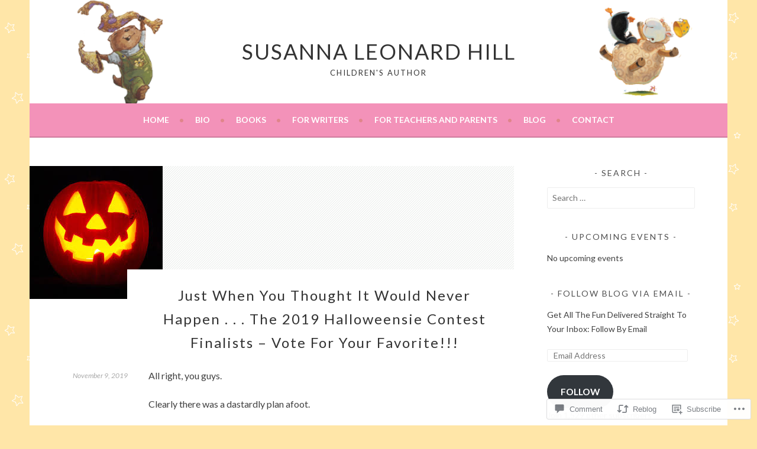

--- FILE ---
content_type: text/html; charset=UTF-8
request_url: https://susannahill.com/2019/11/09/just-when-you-thought-it-would-never-happen-the-2019-halloweensie-contest-finalists-vote-for-your-favorite/
body_size: 44696
content:
<!DOCTYPE html>
<html lang="en">
<head>
<meta charset="UTF-8">
<meta name="viewport" content="width=device-width, initial-scale=1">
<link rel="profile" href="http://gmpg.org/xfn/11">
<link rel="pingback" href="https://susannahill.com/xmlrpc.php">
<title>Just When You Thought It Would Never Happen . . . The 2019 Halloweensie Contest Finalists &#8211; Vote For Your Favorite!!! &#8211; Susanna Leonard Hill</title>
<script type="text/javascript">
  WebFontConfig = {"google":{"families":["Lato:r:latin,latin-ext","Lato:r,i,b,bi:latin,latin-ext"]},"api_url":"https:\/\/fonts-api.wp.com\/css"};
  (function() {
    var wf = document.createElement('script');
    wf.src = '/wp-content/plugins/custom-fonts/js/webfont.js';
    wf.type = 'text/javascript';
    wf.async = 'true';
    var s = document.getElementsByTagName('script')[0];
    s.parentNode.insertBefore(wf, s);
	})();
</script><style id="jetpack-custom-fonts-css">.wf-active body, .wf-active button, .wf-active input, .wf-active select, .wf-active textarea{font-family:"Lato",sans-serif}.wf-active .menu-toggle{font-family:"Lato",sans-serif}.wf-active .comment-navigation a, .wf-active .paging-navigation a, .wf-active .post-navigation a{font-family:"Lato",sans-serif}.wf-active .site-description{font-family:"Lato",sans-serif}.wf-active .archive .page-title, .wf-active .search .page-title{font-family:"Lato",sans-serif}.wf-active .entry-meta{font-family:"Lato",sans-serif}.wf-active .format-quote blockquote:before{font-family:"Lato",sans-serif}.wf-active .format-quote blockquote{font-family:"Lato",sans-serif}.wf-active blockquote cite{font-family:"Lato",sans-serif}.wf-active .jetpack-testimonial .entry-title{font-family:"Lato",sans-serif}.wf-active .wp-caption-dd, .wf-active .wp-caption-text{font-family:"Lato",sans-serif}.wf-active h1, .wf-active h2, .wf-active h3, .wf-active h4{font-family:"Lato",sans-serif;font-weight:400;font-style:normal}.wf-active h1{font-style:normal;font-weight:400}.wf-active h2{font-style:normal;font-weight:400}.wf-active h3{font-style:normal;font-weight:400}.wf-active h4{font-style:normal;font-weight:400}.wf-active h5, .wf-active h6{font-weight:400;font-style:normal}.wf-active .widget-title{font-family:"Lato",sans-serif;font-weight:400;font-style:normal}.wf-active .site-title{font-style:normal;font-weight:400}.wf-active .site-description{font-style:normal;font-weight:400}.wf-active .comments-title{font-style:normal;font-weight:400}.wf-active .front-widget-area .widget-title{font-family:"Lato",sans-serif;font-weight:400;font-style:normal}</style>
<meta name='robots' content='max-image-preview:large' />

<!-- Async WordPress.com Remote Login -->
<script id="wpcom_remote_login_js">
var wpcom_remote_login_extra_auth = '';
function wpcom_remote_login_remove_dom_node_id( element_id ) {
	var dom_node = document.getElementById( element_id );
	if ( dom_node ) { dom_node.parentNode.removeChild( dom_node ); }
}
function wpcom_remote_login_remove_dom_node_classes( class_name ) {
	var dom_nodes = document.querySelectorAll( '.' + class_name );
	for ( var i = 0; i < dom_nodes.length; i++ ) {
		dom_nodes[ i ].parentNode.removeChild( dom_nodes[ i ] );
	}
}
function wpcom_remote_login_final_cleanup() {
	wpcom_remote_login_remove_dom_node_classes( "wpcom_remote_login_msg" );
	wpcom_remote_login_remove_dom_node_id( "wpcom_remote_login_key" );
	wpcom_remote_login_remove_dom_node_id( "wpcom_remote_login_validate" );
	wpcom_remote_login_remove_dom_node_id( "wpcom_remote_login_js" );
	wpcom_remote_login_remove_dom_node_id( "wpcom_request_access_iframe" );
	wpcom_remote_login_remove_dom_node_id( "wpcom_request_access_styles" );
}

// Watch for messages back from the remote login
window.addEventListener( "message", function( e ) {
	if ( e.origin === "https://r-login.wordpress.com" ) {
		var data = {};
		try {
			data = JSON.parse( e.data );
		} catch( e ) {
			wpcom_remote_login_final_cleanup();
			return;
		}

		if ( data.msg === 'LOGIN' ) {
			// Clean up the login check iframe
			wpcom_remote_login_remove_dom_node_id( "wpcom_remote_login_key" );

			var id_regex = new RegExp( /^[0-9]+$/ );
			var token_regex = new RegExp( /^.*|.*|.*$/ );
			if (
				token_regex.test( data.token )
				&& id_regex.test( data.wpcomid )
			) {
				// We have everything we need to ask for a login
				var script = document.createElement( "script" );
				script.setAttribute( "id", "wpcom_remote_login_validate" );
				script.src = '/remote-login.php?wpcom_remote_login=validate'
					+ '&wpcomid=' + data.wpcomid
					+ '&token=' + encodeURIComponent( data.token )
					+ '&host=' + window.location.protocol
					+ '//' + window.location.hostname
					+ '&postid=18678'
					+ '&is_singular=1';
				document.body.appendChild( script );
			}

			return;
		}

		// Safari ITP, not logged in, so redirect
		if ( data.msg === 'LOGIN-REDIRECT' ) {
			window.location = 'https://wordpress.com/log-in?redirect_to=' + window.location.href;
			return;
		}

		// Safari ITP, storage access failed, remove the request
		if ( data.msg === 'LOGIN-REMOVE' ) {
			var css_zap = 'html { -webkit-transition: margin-top 1s; transition: margin-top 1s; } /* 9001 */ html { margin-top: 0 !important; } * html body { margin-top: 0 !important; } @media screen and ( max-width: 782px ) { html { margin-top: 0 !important; } * html body { margin-top: 0 !important; } }';
			var style_zap = document.createElement( 'style' );
			style_zap.type = 'text/css';
			style_zap.appendChild( document.createTextNode( css_zap ) );
			document.body.appendChild( style_zap );

			var e = document.getElementById( 'wpcom_request_access_iframe' );
			e.parentNode.removeChild( e );

			document.cookie = 'wordpress_com_login_access=denied; path=/; max-age=31536000';

			return;
		}

		// Safari ITP
		if ( data.msg === 'REQUEST_ACCESS' ) {
			console.log( 'request access: safari' );

			// Check ITP iframe enable/disable knob
			if ( wpcom_remote_login_extra_auth !== 'safari_itp_iframe' ) {
				return;
			}

			// If we are in a "private window" there is no ITP.
			var private_window = false;
			try {
				var opendb = window.openDatabase( null, null, null, null );
			} catch( e ) {
				private_window = true;
			}

			if ( private_window ) {
				console.log( 'private window' );
				return;
			}

			var iframe = document.createElement( 'iframe' );
			iframe.id = 'wpcom_request_access_iframe';
			iframe.setAttribute( 'scrolling', 'no' );
			iframe.setAttribute( 'sandbox', 'allow-storage-access-by-user-activation allow-scripts allow-same-origin allow-top-navigation-by-user-activation' );
			iframe.src = 'https://r-login.wordpress.com/remote-login.php?wpcom_remote_login=request_access&origin=' + encodeURIComponent( data.origin ) + '&wpcomid=' + encodeURIComponent( data.wpcomid );

			var css = 'html { -webkit-transition: margin-top 1s; transition: margin-top 1s; } /* 9001 */ html { margin-top: 46px !important; } * html body { margin-top: 46px !important; } @media screen and ( max-width: 660px ) { html { margin-top: 71px !important; } * html body { margin-top: 71px !important; } #wpcom_request_access_iframe { display: block; height: 71px !important; } } #wpcom_request_access_iframe { border: 0px; height: 46px; position: fixed; top: 0; left: 0; width: 100%; min-width: 100%; z-index: 99999; background: #23282d; } ';

			var style = document.createElement( 'style' );
			style.type = 'text/css';
			style.id = 'wpcom_request_access_styles';
			style.appendChild( document.createTextNode( css ) );
			document.body.appendChild( style );

			document.body.appendChild( iframe );
		}

		if ( data.msg === 'DONE' ) {
			wpcom_remote_login_final_cleanup();
		}
	}
}, false );

// Inject the remote login iframe after the page has had a chance to load
// more critical resources
window.addEventListener( "DOMContentLoaded", function( e ) {
	var iframe = document.createElement( "iframe" );
	iframe.style.display = "none";
	iframe.setAttribute( "scrolling", "no" );
	iframe.setAttribute( "id", "wpcom_remote_login_key" );
	iframe.src = "https://r-login.wordpress.com/remote-login.php"
		+ "?wpcom_remote_login=key"
		+ "&origin=aHR0cHM6Ly9zdXNhbm5haGlsbC5jb20%3D"
		+ "&wpcomid=44928236"
		+ "&time=" + Math.floor( Date.now() / 1000 );
	document.body.appendChild( iframe );
}, false );
</script>
<link rel='dns-prefetch' href='//s0.wp.com' />
<link rel='dns-prefetch' href='//widgets.wp.com' />
<link rel="alternate" type="application/rss+xml" title="Susanna Leonard Hill &raquo; Feed" href="https://susannahill.com/feed/" />
<link rel="alternate" type="application/rss+xml" title="Susanna Leonard Hill &raquo; Comments Feed" href="https://susannahill.com/comments/feed/" />
<link rel="alternate" type="application/rss+xml" title="Susanna Leonard Hill &raquo; Just When You Thought It Would Never Happen . . . The 2019 Halloweensie Contest Finalists &#8211; Vote For Your&nbsp;Favorite!!! Comments Feed" href="https://susannahill.com/2019/11/09/just-when-you-thought-it-would-never-happen-the-2019-halloweensie-contest-finalists-vote-for-your-favorite/feed/" />
	<script type="text/javascript">
		/* <![CDATA[ */
		function addLoadEvent(func) {
			var oldonload = window.onload;
			if (typeof window.onload != 'function') {
				window.onload = func;
			} else {
				window.onload = function () {
					oldonload();
					func();
				}
			}
		}
		/* ]]> */
	</script>
	<link crossorigin='anonymous' rel='stylesheet' id='all-css-0-1' href='/_static/??-eJxtzEkKgDAMQNELWYNjcSGeRdog1Q7BpHh9UQRBXD74fDhImRQFo0DIinxeXGRYUWg222PgHCEkmz0y7OhnQasosXxUGuYC/o/ebfh+b135FMZKd02th77t1hMpiDR+&cssminify=yes' type='text/css' media='all' />
<style id='wp-emoji-styles-inline-css'>

	img.wp-smiley, img.emoji {
		display: inline !important;
		border: none !important;
		box-shadow: none !important;
		height: 1em !important;
		width: 1em !important;
		margin: 0 0.07em !important;
		vertical-align: -0.1em !important;
		background: none !important;
		padding: 0 !important;
	}
/*# sourceURL=wp-emoji-styles-inline-css */
</style>
<link crossorigin='anonymous' rel='stylesheet' id='all-css-2-1' href='/wp-content/plugins/gutenberg-core/v22.2.0/build/styles/block-library/style.css?m=1764855221i&cssminify=yes' type='text/css' media='all' />
<style id='wp-block-library-inline-css'>
.has-text-align-justify {
	text-align:justify;
}
.has-text-align-justify{text-align:justify;}

/*# sourceURL=wp-block-library-inline-css */
</style><style id='global-styles-inline-css'>
:root{--wp--preset--aspect-ratio--square: 1;--wp--preset--aspect-ratio--4-3: 4/3;--wp--preset--aspect-ratio--3-4: 3/4;--wp--preset--aspect-ratio--3-2: 3/2;--wp--preset--aspect-ratio--2-3: 2/3;--wp--preset--aspect-ratio--16-9: 16/9;--wp--preset--aspect-ratio--9-16: 9/16;--wp--preset--color--black: #000000;--wp--preset--color--cyan-bluish-gray: #abb8c3;--wp--preset--color--white: #ffffff;--wp--preset--color--pale-pink: #f78da7;--wp--preset--color--vivid-red: #cf2e2e;--wp--preset--color--luminous-vivid-orange: #ff6900;--wp--preset--color--luminous-vivid-amber: #fcb900;--wp--preset--color--light-green-cyan: #7bdcb5;--wp--preset--color--vivid-green-cyan: #00d084;--wp--preset--color--pale-cyan-blue: #8ed1fc;--wp--preset--color--vivid-cyan-blue: #0693e3;--wp--preset--color--vivid-purple: #9b51e0;--wp--preset--gradient--vivid-cyan-blue-to-vivid-purple: linear-gradient(135deg,rgb(6,147,227) 0%,rgb(155,81,224) 100%);--wp--preset--gradient--light-green-cyan-to-vivid-green-cyan: linear-gradient(135deg,rgb(122,220,180) 0%,rgb(0,208,130) 100%);--wp--preset--gradient--luminous-vivid-amber-to-luminous-vivid-orange: linear-gradient(135deg,rgb(252,185,0) 0%,rgb(255,105,0) 100%);--wp--preset--gradient--luminous-vivid-orange-to-vivid-red: linear-gradient(135deg,rgb(255,105,0) 0%,rgb(207,46,46) 100%);--wp--preset--gradient--very-light-gray-to-cyan-bluish-gray: linear-gradient(135deg,rgb(238,238,238) 0%,rgb(169,184,195) 100%);--wp--preset--gradient--cool-to-warm-spectrum: linear-gradient(135deg,rgb(74,234,220) 0%,rgb(151,120,209) 20%,rgb(207,42,186) 40%,rgb(238,44,130) 60%,rgb(251,105,98) 80%,rgb(254,248,76) 100%);--wp--preset--gradient--blush-light-purple: linear-gradient(135deg,rgb(255,206,236) 0%,rgb(152,150,240) 100%);--wp--preset--gradient--blush-bordeaux: linear-gradient(135deg,rgb(254,205,165) 0%,rgb(254,45,45) 50%,rgb(107,0,62) 100%);--wp--preset--gradient--luminous-dusk: linear-gradient(135deg,rgb(255,203,112) 0%,rgb(199,81,192) 50%,rgb(65,88,208) 100%);--wp--preset--gradient--pale-ocean: linear-gradient(135deg,rgb(255,245,203) 0%,rgb(182,227,212) 50%,rgb(51,167,181) 100%);--wp--preset--gradient--electric-grass: linear-gradient(135deg,rgb(202,248,128) 0%,rgb(113,206,126) 100%);--wp--preset--gradient--midnight: linear-gradient(135deg,rgb(2,3,129) 0%,rgb(40,116,252) 100%);--wp--preset--font-size--small: 13px;--wp--preset--font-size--medium: 20px;--wp--preset--font-size--large: 36px;--wp--preset--font-size--x-large: 42px;--wp--preset--font-family--albert-sans: 'Albert Sans', sans-serif;--wp--preset--font-family--alegreya: Alegreya, serif;--wp--preset--font-family--arvo: Arvo, serif;--wp--preset--font-family--bodoni-moda: 'Bodoni Moda', serif;--wp--preset--font-family--bricolage-grotesque: 'Bricolage Grotesque', sans-serif;--wp--preset--font-family--cabin: Cabin, sans-serif;--wp--preset--font-family--chivo: Chivo, sans-serif;--wp--preset--font-family--commissioner: Commissioner, sans-serif;--wp--preset--font-family--cormorant: Cormorant, serif;--wp--preset--font-family--courier-prime: 'Courier Prime', monospace;--wp--preset--font-family--crimson-pro: 'Crimson Pro', serif;--wp--preset--font-family--dm-mono: 'DM Mono', monospace;--wp--preset--font-family--dm-sans: 'DM Sans', sans-serif;--wp--preset--font-family--dm-serif-display: 'DM Serif Display', serif;--wp--preset--font-family--domine: Domine, serif;--wp--preset--font-family--eb-garamond: 'EB Garamond', serif;--wp--preset--font-family--epilogue: Epilogue, sans-serif;--wp--preset--font-family--fahkwang: Fahkwang, sans-serif;--wp--preset--font-family--figtree: Figtree, sans-serif;--wp--preset--font-family--fira-sans: 'Fira Sans', sans-serif;--wp--preset--font-family--fjalla-one: 'Fjalla One', sans-serif;--wp--preset--font-family--fraunces: Fraunces, serif;--wp--preset--font-family--gabarito: Gabarito, system-ui;--wp--preset--font-family--ibm-plex-mono: 'IBM Plex Mono', monospace;--wp--preset--font-family--ibm-plex-sans: 'IBM Plex Sans', sans-serif;--wp--preset--font-family--ibarra-real-nova: 'Ibarra Real Nova', serif;--wp--preset--font-family--instrument-serif: 'Instrument Serif', serif;--wp--preset--font-family--inter: Inter, sans-serif;--wp--preset--font-family--josefin-sans: 'Josefin Sans', sans-serif;--wp--preset--font-family--jost: Jost, sans-serif;--wp--preset--font-family--libre-baskerville: 'Libre Baskerville', serif;--wp--preset--font-family--libre-franklin: 'Libre Franklin', sans-serif;--wp--preset--font-family--literata: Literata, serif;--wp--preset--font-family--lora: Lora, serif;--wp--preset--font-family--merriweather: Merriweather, serif;--wp--preset--font-family--montserrat: Montserrat, sans-serif;--wp--preset--font-family--newsreader: Newsreader, serif;--wp--preset--font-family--noto-sans-mono: 'Noto Sans Mono', sans-serif;--wp--preset--font-family--nunito: Nunito, sans-serif;--wp--preset--font-family--open-sans: 'Open Sans', sans-serif;--wp--preset--font-family--overpass: Overpass, sans-serif;--wp--preset--font-family--pt-serif: 'PT Serif', serif;--wp--preset--font-family--petrona: Petrona, serif;--wp--preset--font-family--piazzolla: Piazzolla, serif;--wp--preset--font-family--playfair-display: 'Playfair Display', serif;--wp--preset--font-family--plus-jakarta-sans: 'Plus Jakarta Sans', sans-serif;--wp--preset--font-family--poppins: Poppins, sans-serif;--wp--preset--font-family--raleway: Raleway, sans-serif;--wp--preset--font-family--roboto: Roboto, sans-serif;--wp--preset--font-family--roboto-slab: 'Roboto Slab', serif;--wp--preset--font-family--rubik: Rubik, sans-serif;--wp--preset--font-family--rufina: Rufina, serif;--wp--preset--font-family--sora: Sora, sans-serif;--wp--preset--font-family--source-sans-3: 'Source Sans 3', sans-serif;--wp--preset--font-family--source-serif-4: 'Source Serif 4', serif;--wp--preset--font-family--space-mono: 'Space Mono', monospace;--wp--preset--font-family--syne: Syne, sans-serif;--wp--preset--font-family--texturina: Texturina, serif;--wp--preset--font-family--urbanist: Urbanist, sans-serif;--wp--preset--font-family--work-sans: 'Work Sans', sans-serif;--wp--preset--spacing--20: 0.44rem;--wp--preset--spacing--30: 0.67rem;--wp--preset--spacing--40: 1rem;--wp--preset--spacing--50: 1.5rem;--wp--preset--spacing--60: 2.25rem;--wp--preset--spacing--70: 3.38rem;--wp--preset--spacing--80: 5.06rem;--wp--preset--shadow--natural: 6px 6px 9px rgba(0, 0, 0, 0.2);--wp--preset--shadow--deep: 12px 12px 50px rgba(0, 0, 0, 0.4);--wp--preset--shadow--sharp: 6px 6px 0px rgba(0, 0, 0, 0.2);--wp--preset--shadow--outlined: 6px 6px 0px -3px rgb(255, 255, 255), 6px 6px rgb(0, 0, 0);--wp--preset--shadow--crisp: 6px 6px 0px rgb(0, 0, 0);}:where(.is-layout-flex){gap: 0.5em;}:where(.is-layout-grid){gap: 0.5em;}body .is-layout-flex{display: flex;}.is-layout-flex{flex-wrap: wrap;align-items: center;}.is-layout-flex > :is(*, div){margin: 0;}body .is-layout-grid{display: grid;}.is-layout-grid > :is(*, div){margin: 0;}:where(.wp-block-columns.is-layout-flex){gap: 2em;}:where(.wp-block-columns.is-layout-grid){gap: 2em;}:where(.wp-block-post-template.is-layout-flex){gap: 1.25em;}:where(.wp-block-post-template.is-layout-grid){gap: 1.25em;}.has-black-color{color: var(--wp--preset--color--black) !important;}.has-cyan-bluish-gray-color{color: var(--wp--preset--color--cyan-bluish-gray) !important;}.has-white-color{color: var(--wp--preset--color--white) !important;}.has-pale-pink-color{color: var(--wp--preset--color--pale-pink) !important;}.has-vivid-red-color{color: var(--wp--preset--color--vivid-red) !important;}.has-luminous-vivid-orange-color{color: var(--wp--preset--color--luminous-vivid-orange) !important;}.has-luminous-vivid-amber-color{color: var(--wp--preset--color--luminous-vivid-amber) !important;}.has-light-green-cyan-color{color: var(--wp--preset--color--light-green-cyan) !important;}.has-vivid-green-cyan-color{color: var(--wp--preset--color--vivid-green-cyan) !important;}.has-pale-cyan-blue-color{color: var(--wp--preset--color--pale-cyan-blue) !important;}.has-vivid-cyan-blue-color{color: var(--wp--preset--color--vivid-cyan-blue) !important;}.has-vivid-purple-color{color: var(--wp--preset--color--vivid-purple) !important;}.has-black-background-color{background-color: var(--wp--preset--color--black) !important;}.has-cyan-bluish-gray-background-color{background-color: var(--wp--preset--color--cyan-bluish-gray) !important;}.has-white-background-color{background-color: var(--wp--preset--color--white) !important;}.has-pale-pink-background-color{background-color: var(--wp--preset--color--pale-pink) !important;}.has-vivid-red-background-color{background-color: var(--wp--preset--color--vivid-red) !important;}.has-luminous-vivid-orange-background-color{background-color: var(--wp--preset--color--luminous-vivid-orange) !important;}.has-luminous-vivid-amber-background-color{background-color: var(--wp--preset--color--luminous-vivid-amber) !important;}.has-light-green-cyan-background-color{background-color: var(--wp--preset--color--light-green-cyan) !important;}.has-vivid-green-cyan-background-color{background-color: var(--wp--preset--color--vivid-green-cyan) !important;}.has-pale-cyan-blue-background-color{background-color: var(--wp--preset--color--pale-cyan-blue) !important;}.has-vivid-cyan-blue-background-color{background-color: var(--wp--preset--color--vivid-cyan-blue) !important;}.has-vivid-purple-background-color{background-color: var(--wp--preset--color--vivid-purple) !important;}.has-black-border-color{border-color: var(--wp--preset--color--black) !important;}.has-cyan-bluish-gray-border-color{border-color: var(--wp--preset--color--cyan-bluish-gray) !important;}.has-white-border-color{border-color: var(--wp--preset--color--white) !important;}.has-pale-pink-border-color{border-color: var(--wp--preset--color--pale-pink) !important;}.has-vivid-red-border-color{border-color: var(--wp--preset--color--vivid-red) !important;}.has-luminous-vivid-orange-border-color{border-color: var(--wp--preset--color--luminous-vivid-orange) !important;}.has-luminous-vivid-amber-border-color{border-color: var(--wp--preset--color--luminous-vivid-amber) !important;}.has-light-green-cyan-border-color{border-color: var(--wp--preset--color--light-green-cyan) !important;}.has-vivid-green-cyan-border-color{border-color: var(--wp--preset--color--vivid-green-cyan) !important;}.has-pale-cyan-blue-border-color{border-color: var(--wp--preset--color--pale-cyan-blue) !important;}.has-vivid-cyan-blue-border-color{border-color: var(--wp--preset--color--vivid-cyan-blue) !important;}.has-vivid-purple-border-color{border-color: var(--wp--preset--color--vivid-purple) !important;}.has-vivid-cyan-blue-to-vivid-purple-gradient-background{background: var(--wp--preset--gradient--vivid-cyan-blue-to-vivid-purple) !important;}.has-light-green-cyan-to-vivid-green-cyan-gradient-background{background: var(--wp--preset--gradient--light-green-cyan-to-vivid-green-cyan) !important;}.has-luminous-vivid-amber-to-luminous-vivid-orange-gradient-background{background: var(--wp--preset--gradient--luminous-vivid-amber-to-luminous-vivid-orange) !important;}.has-luminous-vivid-orange-to-vivid-red-gradient-background{background: var(--wp--preset--gradient--luminous-vivid-orange-to-vivid-red) !important;}.has-very-light-gray-to-cyan-bluish-gray-gradient-background{background: var(--wp--preset--gradient--very-light-gray-to-cyan-bluish-gray) !important;}.has-cool-to-warm-spectrum-gradient-background{background: var(--wp--preset--gradient--cool-to-warm-spectrum) !important;}.has-blush-light-purple-gradient-background{background: var(--wp--preset--gradient--blush-light-purple) !important;}.has-blush-bordeaux-gradient-background{background: var(--wp--preset--gradient--blush-bordeaux) !important;}.has-luminous-dusk-gradient-background{background: var(--wp--preset--gradient--luminous-dusk) !important;}.has-pale-ocean-gradient-background{background: var(--wp--preset--gradient--pale-ocean) !important;}.has-electric-grass-gradient-background{background: var(--wp--preset--gradient--electric-grass) !important;}.has-midnight-gradient-background{background: var(--wp--preset--gradient--midnight) !important;}.has-small-font-size{font-size: var(--wp--preset--font-size--small) !important;}.has-medium-font-size{font-size: var(--wp--preset--font-size--medium) !important;}.has-large-font-size{font-size: var(--wp--preset--font-size--large) !important;}.has-x-large-font-size{font-size: var(--wp--preset--font-size--x-large) !important;}.has-albert-sans-font-family{font-family: var(--wp--preset--font-family--albert-sans) !important;}.has-alegreya-font-family{font-family: var(--wp--preset--font-family--alegreya) !important;}.has-arvo-font-family{font-family: var(--wp--preset--font-family--arvo) !important;}.has-bodoni-moda-font-family{font-family: var(--wp--preset--font-family--bodoni-moda) !important;}.has-bricolage-grotesque-font-family{font-family: var(--wp--preset--font-family--bricolage-grotesque) !important;}.has-cabin-font-family{font-family: var(--wp--preset--font-family--cabin) !important;}.has-chivo-font-family{font-family: var(--wp--preset--font-family--chivo) !important;}.has-commissioner-font-family{font-family: var(--wp--preset--font-family--commissioner) !important;}.has-cormorant-font-family{font-family: var(--wp--preset--font-family--cormorant) !important;}.has-courier-prime-font-family{font-family: var(--wp--preset--font-family--courier-prime) !important;}.has-crimson-pro-font-family{font-family: var(--wp--preset--font-family--crimson-pro) !important;}.has-dm-mono-font-family{font-family: var(--wp--preset--font-family--dm-mono) !important;}.has-dm-sans-font-family{font-family: var(--wp--preset--font-family--dm-sans) !important;}.has-dm-serif-display-font-family{font-family: var(--wp--preset--font-family--dm-serif-display) !important;}.has-domine-font-family{font-family: var(--wp--preset--font-family--domine) !important;}.has-eb-garamond-font-family{font-family: var(--wp--preset--font-family--eb-garamond) !important;}.has-epilogue-font-family{font-family: var(--wp--preset--font-family--epilogue) !important;}.has-fahkwang-font-family{font-family: var(--wp--preset--font-family--fahkwang) !important;}.has-figtree-font-family{font-family: var(--wp--preset--font-family--figtree) !important;}.has-fira-sans-font-family{font-family: var(--wp--preset--font-family--fira-sans) !important;}.has-fjalla-one-font-family{font-family: var(--wp--preset--font-family--fjalla-one) !important;}.has-fraunces-font-family{font-family: var(--wp--preset--font-family--fraunces) !important;}.has-gabarito-font-family{font-family: var(--wp--preset--font-family--gabarito) !important;}.has-ibm-plex-mono-font-family{font-family: var(--wp--preset--font-family--ibm-plex-mono) !important;}.has-ibm-plex-sans-font-family{font-family: var(--wp--preset--font-family--ibm-plex-sans) !important;}.has-ibarra-real-nova-font-family{font-family: var(--wp--preset--font-family--ibarra-real-nova) !important;}.has-instrument-serif-font-family{font-family: var(--wp--preset--font-family--instrument-serif) !important;}.has-inter-font-family{font-family: var(--wp--preset--font-family--inter) !important;}.has-josefin-sans-font-family{font-family: var(--wp--preset--font-family--josefin-sans) !important;}.has-jost-font-family{font-family: var(--wp--preset--font-family--jost) !important;}.has-libre-baskerville-font-family{font-family: var(--wp--preset--font-family--libre-baskerville) !important;}.has-libre-franklin-font-family{font-family: var(--wp--preset--font-family--libre-franklin) !important;}.has-literata-font-family{font-family: var(--wp--preset--font-family--literata) !important;}.has-lora-font-family{font-family: var(--wp--preset--font-family--lora) !important;}.has-merriweather-font-family{font-family: var(--wp--preset--font-family--merriweather) !important;}.has-montserrat-font-family{font-family: var(--wp--preset--font-family--montserrat) !important;}.has-newsreader-font-family{font-family: var(--wp--preset--font-family--newsreader) !important;}.has-noto-sans-mono-font-family{font-family: var(--wp--preset--font-family--noto-sans-mono) !important;}.has-nunito-font-family{font-family: var(--wp--preset--font-family--nunito) !important;}.has-open-sans-font-family{font-family: var(--wp--preset--font-family--open-sans) !important;}.has-overpass-font-family{font-family: var(--wp--preset--font-family--overpass) !important;}.has-pt-serif-font-family{font-family: var(--wp--preset--font-family--pt-serif) !important;}.has-petrona-font-family{font-family: var(--wp--preset--font-family--petrona) !important;}.has-piazzolla-font-family{font-family: var(--wp--preset--font-family--piazzolla) !important;}.has-playfair-display-font-family{font-family: var(--wp--preset--font-family--playfair-display) !important;}.has-plus-jakarta-sans-font-family{font-family: var(--wp--preset--font-family--plus-jakarta-sans) !important;}.has-poppins-font-family{font-family: var(--wp--preset--font-family--poppins) !important;}.has-raleway-font-family{font-family: var(--wp--preset--font-family--raleway) !important;}.has-roboto-font-family{font-family: var(--wp--preset--font-family--roboto) !important;}.has-roboto-slab-font-family{font-family: var(--wp--preset--font-family--roboto-slab) !important;}.has-rubik-font-family{font-family: var(--wp--preset--font-family--rubik) !important;}.has-rufina-font-family{font-family: var(--wp--preset--font-family--rufina) !important;}.has-sora-font-family{font-family: var(--wp--preset--font-family--sora) !important;}.has-source-sans-3-font-family{font-family: var(--wp--preset--font-family--source-sans-3) !important;}.has-source-serif-4-font-family{font-family: var(--wp--preset--font-family--source-serif-4) !important;}.has-space-mono-font-family{font-family: var(--wp--preset--font-family--space-mono) !important;}.has-syne-font-family{font-family: var(--wp--preset--font-family--syne) !important;}.has-texturina-font-family{font-family: var(--wp--preset--font-family--texturina) !important;}.has-urbanist-font-family{font-family: var(--wp--preset--font-family--urbanist) !important;}.has-work-sans-font-family{font-family: var(--wp--preset--font-family--work-sans) !important;}
/*# sourceURL=global-styles-inline-css */
</style>

<style id='classic-theme-styles-inline-css'>
/*! This file is auto-generated */
.wp-block-button__link{color:#fff;background-color:#32373c;border-radius:9999px;box-shadow:none;text-decoration:none;padding:calc(.667em + 2px) calc(1.333em + 2px);font-size:1.125em}.wp-block-file__button{background:#32373c;color:#fff;text-decoration:none}
/*# sourceURL=/wp-includes/css/classic-themes.min.css */
</style>
<link crossorigin='anonymous' rel='stylesheet' id='all-css-4-1' href='/_static/??-eJx9j8sOwkAIRX/IkTZGGxfGTzHzIHVq55GBaf18aZpu1HRD4MLhAsxZ2RQZI0OoKo+195HApoKih6wZZCKg8xpHDDJ2tEQH+I/N3vXIgtOWK8b3PpLFRhmTCxIpicHXoPgpXrTHDchZ25cSaV2xNoBq3HqPCaNLBXTlFDSztz8UULFgqh8dTFiMOIu4fEnf9XLLPdza7tI07fl66oYPKzZ26Q==&cssminify=yes' type='text/css' media='all' />
<link rel='stylesheet' id='verbum-gutenberg-css-css' href='https://widgets.wp.com/verbum-block-editor/block-editor.css?ver=1738686361' media='all' />
<link crossorigin='anonymous' rel='stylesheet' id='all-css-6-1' href='/_static/??-eJyFjUsKwkAQRC/kWPiJIQvxKJI0TZxkptPYPYTcXiMushDcVcF7VZg10CTO4sglaCp9FMPAri2N3w4rgnsUQs/Cz/gW7Hfck9kOm01/cGaDlg7GqYX5kvgvtV59yDArTXnlb/l6qKvTsW4u52p4AQ/YQ8Q=&cssminify=yes' type='text/css' media='all' />
<style id='sela-style-inline-css'>
.site-branding { background-image: url(https://susannahill.com/wp-content/uploads/2016/01/main-banner.png); }
/*# sourceURL=sela-style-inline-css */
</style>
<style id='jetpack_facebook_likebox-inline-css'>
.widget_facebook_likebox {
	overflow: hidden;
}

/*# sourceURL=/wp-content/mu-plugins/jetpack-plugin/sun/modules/widgets/facebook-likebox/style.css */
</style>
<link crossorigin='anonymous' rel='stylesheet' id='all-css-8-1' href='/_static/??-eJzTLy/QTc7PK0nNK9HPLdUtyClNz8wr1i9KTcrJTwcy0/WTi5G5ekCujj52Temp+bo5+cmJJZn5eSgc3bScxMwikFb7XFtDE1NLExMLc0OTLACohS2q&cssminify=yes' type='text/css' media='all' />
<link crossorigin='anonymous' rel='stylesheet' id='print-css-9-1' href='/wp-content/mu-plugins/global-print/global-print.css?m=1465851035i&cssminify=yes' type='text/css' media='print' />
<style id='jetpack-global-styles-frontend-style-inline-css'>
:root { --font-headings: unset; --font-base: unset; --font-headings-default: -apple-system,BlinkMacSystemFont,"Segoe UI",Roboto,Oxygen-Sans,Ubuntu,Cantarell,"Helvetica Neue",sans-serif; --font-base-default: -apple-system,BlinkMacSystemFont,"Segoe UI",Roboto,Oxygen-Sans,Ubuntu,Cantarell,"Helvetica Neue",sans-serif;}
/*# sourceURL=jetpack-global-styles-frontend-style-inline-css */
</style>
<link crossorigin='anonymous' rel='stylesheet' id='all-css-12-1' href='/_static/??-eJyNjcsKAjEMRX/IGtQZBxfip0hMS9sxTYppGfx7H7gRN+7ugcs5sFRHKi1Ig9Jd5R6zGMyhVaTrh8G6QFHfORhYwlvw6P39PbPENZmt4G/ROQuBKWVkxxrVvuBH1lIoz2waILJekF+HUzlupnG3nQ77YZwfuRJIaQ==&cssminify=yes' type='text/css' media='all' />
<script type="text/javascript" id="jetpack_related-posts-js-extra">
/* <![CDATA[ */
var related_posts_js_options = {"post_heading":"h4"};
//# sourceURL=jetpack_related-posts-js-extra
/* ]]> */
</script>
<script type="text/javascript" id="wpcom-actionbar-placeholder-js-extra">
/* <![CDATA[ */
var actionbardata = {"siteID":"44928236","postID":"18678","siteURL":"https://susannahill.com","xhrURL":"https://susannahill.com/wp-admin/admin-ajax.php","nonce":"254b6b84e8","isLoggedIn":"","statusMessage":"","subsEmailDefault":"instantly","proxyScriptUrl":"https://s0.wp.com/wp-content/js/wpcom-proxy-request.js?m=1513050504i&amp;ver=20211021","shortlink":"https://wp.me/p32vSY-4Rg","i18n":{"followedText":"New posts from this site will now appear in your \u003Ca href=\"https://wordpress.com/reader\"\u003EReader\u003C/a\u003E","foldBar":"Collapse this bar","unfoldBar":"Expand this bar","shortLinkCopied":"Shortlink copied to clipboard."}};
//# sourceURL=wpcom-actionbar-placeholder-js-extra
/* ]]> */
</script>
<script type="text/javascript" id="jetpack-mu-wpcom-settings-js-before">
/* <![CDATA[ */
var JETPACK_MU_WPCOM_SETTINGS = {"assetsUrl":"https://s0.wp.com/wp-content/mu-plugins/jetpack-mu-wpcom-plugin/sun/jetpack_vendor/automattic/jetpack-mu-wpcom/src/build/"};
//# sourceURL=jetpack-mu-wpcom-settings-js-before
/* ]]> */
</script>
<script crossorigin='anonymous' type='text/javascript'  src='/_static/??-eJx1jcEOwiAQRH9IunJo2ovxU0yFTQPCguyS2r8XE0zqwdNkMi9vYMvKJBIkgVhVDnV1xOBR8mIevQNXgpsjA/fqgoWCYRG0KicW/m1DdDR4PsHB6xsTROWSXvt3a7JQLfJn9M+KZe9xFPyFVHRraacdvsaLnsbxrPU0z/4NC+ROAA=='></script>
<script type="text/javascript" id="rlt-proxy-js-after">
/* <![CDATA[ */
	rltInitialize( {"token":null,"iframeOrigins":["https:\/\/widgets.wp.com"]} );
//# sourceURL=rlt-proxy-js-after
/* ]]> */
</script>
<link rel="EditURI" type="application/rsd+xml" title="RSD" href="https://perfectpicturebooks.wordpress.com/xmlrpc.php?rsd" />
<meta name="generator" content="WordPress.com" />
<link rel="canonical" href="https://susannahill.com/2019/11/09/just-when-you-thought-it-would-never-happen-the-2019-halloweensie-contest-finalists-vote-for-your-favorite/" />
<link rel='shortlink' href='https://wp.me/p32vSY-4Rg' />
<link rel="alternate" type="application/json+oembed" href="https://public-api.wordpress.com/oembed/?format=json&amp;url=https%3A%2F%2Fsusannahill.com%2F2019%2F11%2F09%2Fjust-when-you-thought-it-would-never-happen-the-2019-halloweensie-contest-finalists-vote-for-your-favorite%2F&amp;for=wpcom-auto-discovery" /><link rel="alternate" type="application/xml+oembed" href="https://public-api.wordpress.com/oembed/?format=xml&amp;url=https%3A%2F%2Fsusannahill.com%2F2019%2F11%2F09%2Fjust-when-you-thought-it-would-never-happen-the-2019-halloweensie-contest-finalists-vote-for-your-favorite%2F&amp;for=wpcom-auto-discovery" />
<!-- Jetpack Open Graph Tags -->
<meta property="og:type" content="article" />
<meta property="og:title" content="Just When You Thought It Would Never Happen . . . The 2019 Halloweensie Contest Finalists &#8211; Vote For Your Favorite!!!" />
<meta property="og:url" content="https://susannahill.com/2019/11/09/just-when-you-thought-it-would-never-happen-the-2019-halloweensie-contest-finalists-vote-for-your-favorite/" />
<meta property="og:description" content="All right, you guys. Clearly there was a dastardly plan afoot. A plot, one might say, involving sneaking, secrecy, and skulduggery! I know what you&#8217;ve have been up to. On a dark and stormy ni…" />
<meta property="article:published_time" content="2019-11-09T07:38:13+00:00" />
<meta property="article:modified_time" content="2019-11-09T07:41:26+00:00" />
<meta property="og:site_name" content="Susanna Leonard Hill" />
<meta property="og:image" content="https://susannahill.com/wp-content/uploads/2016/10/halloweensie-pumpkin.jpeg" />
<meta property="og:image:width" content="225" />
<meta property="og:image:height" content="225" />
<meta property="og:image:alt" content="" />
<meta property="og:locale" content="en_US" />
<meta property="article:publisher" content="https://www.facebook.com/WordPresscom" />
<meta name="twitter:text:title" content="Just When You Thought It Would Never Happen . . . The 2019 Halloweensie Contest Finalists &#8211; Vote For Your&nbsp;Favorite!!!" />
<meta name="twitter:image" content="https://susannahill.com/wp-content/uploads/2016/10/halloweensie-pumpkin.jpeg?w=144" />
<meta name="twitter:card" content="summary" />

<!-- End Jetpack Open Graph Tags -->
<link rel="shortcut icon" type="image/x-icon" href="https://secure.gravatar.com/blavatar/0a35ad7d1ec4165382cdb4dd52081c02ad0047883c204fb921c2574a51fe354e?s=32" sizes="16x16" />
<link rel="icon" type="image/x-icon" href="https://secure.gravatar.com/blavatar/0a35ad7d1ec4165382cdb4dd52081c02ad0047883c204fb921c2574a51fe354e?s=32" sizes="16x16" />
<link rel="apple-touch-icon" href="https://secure.gravatar.com/blavatar/0a35ad7d1ec4165382cdb4dd52081c02ad0047883c204fb921c2574a51fe354e?s=114" />
<link rel='openid.server' href='https://susannahill.com/?openidserver=1' />
<link rel='openid.delegate' href='https://susannahill.com/' />
<link rel="search" type="application/opensearchdescription+xml" href="https://susannahill.com/osd.xml" title="Susanna Leonard Hill" />
<link rel="search" type="application/opensearchdescription+xml" href="https://s1.wp.com/opensearch.xml" title="WordPress.com" />
<meta name="theme-color" content="#ffe6a8" />
		<style type="text/css">
			.recentcomments a {
				display: inline !important;
				padding: 0 !important;
				margin: 0 !important;
			}

			table.recentcommentsavatartop img.avatar, table.recentcommentsavatarend img.avatar {
				border: 0px;
				margin: 0;
			}

			table.recentcommentsavatartop a, table.recentcommentsavatarend a {
				border: 0px !important;
				background-color: transparent !important;
			}

			td.recentcommentsavatarend, td.recentcommentsavatartop {
				padding: 0px 0px 1px 0px;
				margin: 0px;
			}

			td.recentcommentstextend {
				border: none !important;
				padding: 0px 0px 2px 10px;
			}

			.rtl td.recentcommentstextend {
				padding: 0px 10px 2px 0px;
			}

			td.recentcommentstexttop {
				border: none;
				padding: 0px 0px 0px 10px;
			}

			.rtl td.recentcommentstexttop {
				padding: 0px 10px 0px 0px;
			}
		</style>
		<style type="text/css">
.upcoming-events li {
	margin-bottom: 10px;
}
.upcoming-events li span {
	display: block;
}
</style>
		<meta name="description" content="All right, you guys. Clearly there was a dastardly plan afoot. A plot, one might say, involving sneaking, secrecy, and skulduggery! I know what you&#039;ve have been up to. On a dark and stormy night, you all got together in a cobweb-covered barn and, sipping a delectable steaming potion concocted of chocolate and cream, with bobbing marshmallows&hellip;" />
<style type="text/css" id="custom-background-css">
body.custom-background { background-color: #ffe6a8; background-image: url("https://perfectpicturebooks.files.wordpress.com/2016/01/star-pattern-outline.png"); background-position: left top; background-size: auto; background-repeat: repeat; background-attachment: fixed; }
</style>
	<style type="text/css" id="custom-colors-css">    .nav-menu > li > a:after {
        color: rgba(0, 0, 0, 0.3);
    }
.main-navigation a, .social-links ul a:before { color: #FFFFFF;}
.menu-toggle, .menu-toggle:hover, .menu-toggle:focus { color: #FFFFFF;}
.main-navigation.toggled ul ul, .main-navigation.toggled ul ul a { color: #FFFFFF;}
.site-info a { color: #FFFFFF;}
.main-navigation li.current_page_ancestor > a, .main-navigation li.current-menu-ancestor > a { color: #FFFFFF;}
.main-navigation a:hover, .main-navigation ul > :hover > a, .main-navigation ul > .focus > a { color: #FFFFFF;}
.main-navigation li.current_page_item > a, .main-navigation li.current-menu-item > a { color: #FFFFFF;}
.main-navigation li.current_page_item > a .sub-menu li a, .main-navigation li.current-menu-item > a .sub-menu li a, .main-navigation ul ul li.current_page_item > a, .main-navigation ul ul li.current-menu-item > a { color: #4F4F4F;}
body { background-color: #ffe6a8;}
.main-navigation, button { background-color: #cc333e;}
.main-navigation .nav-menu > li > a:after, .main-navigation .menu > li > a:after { color: #E0848A;}
a, .entry-title a:hover, .comment-meta a, .jetpack-testimonial .entry-title { color: #CC333E;}
.widget_flickr #flickr_badge_uber_wrapper td a:last-child, .widget-area .milestone-countdown .difference { color: #CC333E;}
.main-navigation ul ul a:hover, .main-navigation ul ul > li.focus > a { color: #CC333E;}
input[type="button"], input[type="reset"], input[type="submit"], #infinite-handle span { background-color: #CC333E;}
input[type="text"]:focus,
            input[type="email"]:focus,
            input[type="password"]:focus,
            input[type="search"]:focus,
            input[type="url"]:focus,
            textarea:focus { border-color: #CC333E;}
.social-links ul a:before, .footer-widget-area button { background-color: #E7A6AB;}
.site-info a:hover { color: #E7A6AB;}
.footer-widget-area a:hover { color: #C7313B;}
</style>
			<link rel="stylesheet" id="custom-css-css" type="text/css" href="https://s0.wp.com/?custom-css=1&#038;csblog=32vSY&#038;cscache=6&#038;csrev=207" />
			<link crossorigin='anonymous' rel='stylesheet' id='all-css-0-3' href='/_static/??-eJyVjssKwkAMRX/INowP1IX4KdKmg6SdScJkQn+/FR/gTpfncjhcmLVB4Rq5QvZGk9+JDcZYtcPpxWDOcCNG6JPgZGAzaSwtmm3g50CWwVM0wK6IW0wf5z382XseckrDir1hIa0kq/tFbSZ+hK/5Eo6H3fkU9mE7Lr2lXSA=&cssminify=yes' type='text/css' media='all' />
</head>

<body class="wp-singular post-template-default single single-post postid-18678 single-format-standard custom-background wp-theme-pubsela customizer-styles-applied not-multi-author display-header-text jetpack-reblog-enabled custom-colors">
<div id="page" class="hfeed site">
	<header id="masthead" class="site-header" role="banner">
		<a class="skip-link screen-reader-text" href="#content" title="Skip to content">Skip to content</a>

		<div class="site-branding">
			<a href="https://susannahill.com/" class="site-logo-link" rel="home" itemprop="url"></a>			<h1 class="site-title"><a href="https://susannahill.com/" title="Susanna Leonard Hill" rel="home">Susanna Leonard Hill</a></h1>
							<h2 class="site-description">Children&#039;s Author</h2>
					</div><!-- .site-branding -->

		<nav id="site-navigation" class="main-navigation" role="navigation">
			<button class="menu-toggle" aria-controls="menu" aria-expanded="false">Menu</button>
			<div class="menu-main-nav-container"><ul id="menu-main-nav" class="menu"><li id="menu-item-3023" class="menu-item menu-item-type-post_type menu-item-object-page menu-item-home menu-item-3023"><a href="https://susannahill.com/">Home</a></li>
<li id="menu-item-20" class="menu-item menu-item-type-post_type menu-item-object-page menu-item-20"><a href="https://susannahill.com/bio/">Bio</a></li>
<li id="menu-item-19" class="menu-item menu-item-type-post_type menu-item-object-page menu-item-has-children menu-item-19"><a href="https://susannahill.com/books/">Books</a>
<ul class="sub-menu">
	<li id="menu-item-29609" class="menu-item menu-item-type-post_type menu-item-object-page menu-item-29609"><a href="https://susannahill.com/books/alphabedtime/">Alphabedtime</a></li>
	<li id="menu-item-26409" class="menu-item menu-item-type-post_type menu-item-object-page menu-item-26409"><a href="https://susannahill.com/books/mars-first-friends-come-on-over-rovers/">Mars’ First Friends: Come on Over, Rovers!</a></li>
	<li id="menu-item-26408" class="menu-item menu-item-type-post_type menu-item-object-page menu-item-26408"><a href="https://susannahill.com/books/grandmas-girl/">Grandma’s Girl</a></li>
	<li id="menu-item-17535" class="menu-item menu-item-type-post_type menu-item-object-page menu-item-17535"><a href="https://susannahill.com/books/moons-first-friends-one-giant-leap-for-friendship/">Moon’s First Friends: One Giant Leap for Friendship</a></li>
	<li id="menu-item-26414" class="menu-item menu-item-type-post_type menu-item-object-page menu-item-26414"><a href="https://susannahill.com/books/dear-santa/">Dear Santa: For Everyone Who Believes in the Magic of Christmas</a></li>
	<li id="menu-item-16750" class="menu-item menu-item-type-post_type menu-item-object-page menu-item-16750"><a href="https://susannahill.com/books/miracle-on-34th-street/">Miracle On 34th Street</a></li>
	<li id="menu-item-16414" class="menu-item menu-item-type-post_type menu-item-object-page menu-item-16414"><a href="https://susannahill.com/books/when-your-monkeys-wont-go-to-bed/">When Your Monkeys Won’t Go to Bed</a></li>
	<li id="menu-item-15920" class="menu-item menu-item-type-post_type menu-item-object-page menu-item-15920"><a href="https://susannahill.com/books/when-your-llama-needs-a-haircut/">When your Llama needs a Haircut</a></li>
	<li id="menu-item-10094" class="menu-item menu-item-type-post_type menu-item-object-page menu-item-10094"><a href="https://susannahill.com/books/when-your-lion-needs-a-bath/">When Your Lion Needs a Bath</a></li>
	<li id="menu-item-10093" class="menu-item menu-item-type-post_type menu-item-object-page menu-item-10093"><a href="https://susannahill.com/books/when-your-elephant-has-the-sniffles/">When Your Elephant Has the Sniffles</a></li>
	<li id="menu-item-10098" class="menu-item menu-item-type-post_type menu-item-object-page menu-item-10098"><a href="https://susannahill.com/books/the-road-that-trucks-built/">The Road That Trucks Built</a></li>
	<li id="menu-item-58" class="menu-item menu-item-type-post_type menu-item-object-page menu-item-58"><a href="https://susannahill.com/books/april-fool-phyllis/">April Fool, Phyllis!</a></li>
	<li id="menu-item-2181" class="menu-item menu-item-type-post_type menu-item-object-page menu-item-2181"><a href="https://susannahill.com/books/cant-sleep-without-sheep/">Can’t Sleep Without Sheep</a></li>
	<li id="menu-item-2215" class="menu-item menu-item-type-post_type menu-item-object-page menu-item-2215"><a href="https://susannahill.com/books/punxsutawney-phyllis/">Punxsutawney Phyllis</a></li>
	<li id="menu-item-2219" class="menu-item menu-item-type-post_type menu-item-object-page menu-item-2219"><a href="https://susannahill.com/books/not-yet-rose/">Not Yet, Rose</a></li>
	<li id="menu-item-2238" class="menu-item menu-item-type-post_type menu-item-object-page menu-item-2238"><a href="https://susannahill.com/books/freight-train-trip-a-lift-the-flap-adventure/">Freight Train Trip! A Lift-the Flap Adventure</a></li>
	<li id="menu-item-2237" class="menu-item menu-item-type-post_type menu-item-object-page menu-item-2237"><a href="https://susannahill.com/books/airplane-flight-a-lift-the-flap-adventure/">Airplane Flight! A Lift-the-Flap Adventure</a></li>
	<li id="menu-item-2240" class="menu-item menu-item-type-post_type menu-item-object-page menu-item-2240"><a href="https://susannahill.com/books/no-sword-fighting-in-the-house/">No Sword Fighting in the House</a></li>
	<li id="menu-item-2239" class="menu-item menu-item-type-post_type menu-item-object-page menu-item-2239"><a href="https://susannahill.com/books/the-house-that-mack-built/">The House That Mack Built</a></li>
	<li id="menu-item-2241" class="menu-item menu-item-type-post_type menu-item-object-page menu-item-2241"><a href="https://susannahill.com/books/beer-is-zo-moe/">Beer is zo moe!</a></li>
	<li id="menu-item-26407" class="menu-item menu-item-type-post_type menu-item-object-page menu-item-26407"><a href="https://susannahill.com/works-written-for-hire/">Works Written for Hire</a></li>
</ul>
</li>
<li id="menu-item-2175" class="menu-item menu-item-type-post_type menu-item-object-page menu-item-has-children menu-item-2175"><a href="https://susannahill.com/for-writers/">For Writers</a>
<ul class="sub-menu">
	<li id="menu-item-2349" class="menu-item menu-item-type-post_type menu-item-object-page menu-item-2349"><a href="https://susannahill.com/for-writers/making-picture-book-magic/">Making Picture Book Magic</a></li>
	<li id="menu-item-3094" class="menu-item menu-item-type-post_type menu-item-object-page menu-item-3094"><a href="https://susannahill.com/for-teachers-and-parents/perfect-picture-books/">Perfect Picture Books</a></li>
	<li id="menu-item-2192" class="menu-item menu-item-type-post_type menu-item-object-page menu-item-2192"><a href="https://susannahill.com/for-writers/critiques/">Critiques &amp; Mentoring</a></li>
	<li id="menu-item-2191" class="menu-item menu-item-type-post_type menu-item-object-page menu-item-2191"><a href="https://susannahill.com/for-writers/contests/">Contests</a></li>
	<li id="menu-item-31814" class="menu-item menu-item-type-post_type menu-item-object-page menu-item-31814"><a href="https://susannahill.com/for-writers/tuesday-debut/">Tuesday Debut</a></li>
	<li id="menu-item-2464" class="menu-item menu-item-type-post_type menu-item-object-page menu-item-2464"><a href="https://susannahill.com/for-writers/short-and-sweets/">Short and Sweets</a></li>
	<li id="menu-item-2463" class="menu-item menu-item-type-post_type menu-item-object-page menu-item-2463"><a href="https://susannahill.com/for-writers/oh-susanna/">Oh Susanna!</a></li>
	<li id="menu-item-3243" class="menu-item menu-item-type-post_type menu-item-object-page menu-item-3243"><a href="https://susannahill.com/for-writers/resources-for-writers/">Resources For Writers</a></li>
	<li id="menu-item-2465" class="menu-item menu-item-type-post_type menu-item-object-page menu-item-2465"><a href="https://susannahill.com/for-writers/would-you-read-it/">Would You Read It?</a></li>
</ul>
</li>
<li id="menu-item-2174" class="menu-item menu-item-type-post_type menu-item-object-page menu-item-has-children menu-item-2174"><a href="https://susannahill.com/for-teachers-and-parents/">For Teachers And Parents</a>
<ul class="sub-menu">
	<li id="menu-item-3093" class="menu-item menu-item-type-post_type menu-item-object-page menu-item-3093"><a href="https://susannahill.com/for-teachers-and-parents/perfect-picture-books/">Perfect Picture Books</a></li>
	<li id="menu-item-2186" class="menu-item menu-item-type-post_type menu-item-object-page menu-item-2186"><a href="https://susannahill.com/for-teachers-and-parents/coloring-pages-activities/">Coloring Pages &amp; Activities</a></li>
	<li id="menu-item-2182" class="menu-item menu-item-type-post_type menu-item-object-page menu-item-2182"><a href="https://susannahill.com/for-teachers-and-parents/classroom-guides/">Classroom Guides</a></li>
	<li id="menu-item-2183" class="menu-item menu-item-type-post_type menu-item-object-page menu-item-2183"><a href="https://susannahill.com/for-teachers-and-parents/school-visits/">School Visits</a></li>
</ul>
</li>
<li id="menu-item-2118" class="menu-item menu-item-type-post_type menu-item-object-page current_page_parent menu-item-2118"><a href="https://susannahill.com/blog/">Blog</a></li>
<li id="menu-item-23" class="menu-item menu-item-type-post_type menu-item-object-page menu-item-23"><a href="https://susannahill.com/contact/">Contact</a></li>
</ul></div>		</nav><!-- #site-navigation -->
	</header><!-- #masthead -->

	<div id="content" class="site-content">

	<div id="primary" class="content-area">
		<main id="main" class="site-main" role="main">

		
			
				
<article id="post-18678" class="post-18678 post type-post status-publish format-standard has-post-thumbnail hentry category-9th-annual-halloweensie-writing-contest tag-prizes tag-writing-contests tag-writing-fun tag-writing-practice with-featured-image">

	
	<div class="post-thumbnail">
		<img width="225" height="225" src="https://susannahill.com/wp-content/uploads/2016/10/halloweensie-pumpkin.jpeg?w=225&amp;h=225&amp;crop=1" class="attachment-post-thumbnail size-post-thumbnail wp-post-image" alt="" decoding="async" srcset="https://susannahill.com/wp-content/uploads/2016/10/halloweensie-pumpkin.jpeg 225w, https://susannahill.com/wp-content/uploads/2016/10/halloweensie-pumpkin.jpeg?w=150&amp;h=150&amp;crop=1 150w" sizes="(max-width: 225px) 100vw, 225px" data-attachment-id="7775" data-permalink="https://susannahill.com/2016/10/10/and-now-the-moment-youve-all-been-waiting-for/halloweensie-pumpkin/#main" data-orig-file="https://susannahill.com/wp-content/uploads/2016/10/halloweensie-pumpkin.jpeg" data-orig-size="225,225" data-comments-opened="1" data-image-meta="{&quot;aperture&quot;:&quot;0&quot;,&quot;credit&quot;:&quot;&quot;,&quot;camera&quot;:&quot;&quot;,&quot;caption&quot;:&quot;&quot;,&quot;created_timestamp&quot;:&quot;0&quot;,&quot;copyright&quot;:&quot;&quot;,&quot;focal_length&quot;:&quot;0&quot;,&quot;iso&quot;:&quot;0&quot;,&quot;shutter_speed&quot;:&quot;0&quot;,&quot;title&quot;:&quot;&quot;,&quot;orientation&quot;:&quot;0&quot;}" data-image-title="halloweensie-pumpkin" data-image-description="" data-image-caption="" data-medium-file="https://susannahill.com/wp-content/uploads/2016/10/halloweensie-pumpkin.jpeg?w=225" data-large-file="https://susannahill.com/wp-content/uploads/2016/10/halloweensie-pumpkin.jpeg?w=225" />	</div>

	
	<header class="entry-header ">
					<h1 class="entry-title">Just When You Thought It Would Never Happen . . . The 2019 Halloweensie Contest Finalists &#8211; Vote For Your&nbsp;Favorite!!!</h1>			</header><!-- .entry-header -->

	<div class="entry-body">

				<div class="entry-meta">
			<span class="date"><a href="https://susannahill.com/2019/11/09/just-when-you-thought-it-would-never-happen-the-2019-halloweensie-contest-finalists-vote-for-your-favorite/" title="Permalink to Just When You Thought It Would Never Happen . . . The 2019 Halloweensie Contest Finalists &#8211; Vote For Your&nbsp;Favorite!!!" rel="bookmark"><time class="entry-date published" datetime="2019-11-09T02:38:13-05:00">November 9, 2019</time><time class="updated" datetime="2019-11-09T02:41:26-05:00">November 9, 2019</time></a></span>		</div><!-- .entry-meta -->
		
				<div class="entry-content">
			<p>All right, you guys.</p>
<p>Clearly there was a dastardly plan afoot.</p>
<p>A plot, one might say, involving sneaking, secrecy, and skulduggery!</p>
<p>I know what you&#8217;ve have been up to.</p>
<p>On a dark and stormy night, you all got together in a <span style="color:#ff6600;"><strong>cobweb</strong></span>-covered barn and, sipping a delectable steaming <span style="color:#ff6600;"><strong>potion</strong></span> concocted of chocolate and cream, with bobbing marshmallows and a dusting of cocoa powder, you rubbed your hands together gleefully and cackled, &#8220;Oh, what a <span style="color:#ff6600;"><strong>trick</strong></span> we can play!&#8221;</p>
<p>Forthwith, you applied yourself to submitting 324 &#8211;  yes, that&#8217;s <strong>THREE HUNDRED AND TWENTY FOUR!!!</strong> &#8211; amazing entries to the 9th Annual Halloweensie Contest!</p>
<p>I think it&#8217;s safe to say you nearly did us in.</p>
<p>We are but shadows of our former selves, haggard from a solid week of reading and re-reading, evaluating and re-evaluating, trying desperately to narrow the tremendous field down to 12 finalists.</p>
<p>I&#8217;m going to tell you straight out it was an impossible task.</p>
<p>There were SO MANY well-written, fabulous, entertaining, delightful entries.  In order to pick 12 for you to vote on we had to put aside literally hundreds, many of which were of equal quality.  So I recognize that many of you may feel you would have chosen differently.  I get that.  In the final analysis, try as we might to be objective, an element of subjectivity almost has to come in to play in order to choose between multiple entries of similar quality.  Please know we admire everyone for their talent, throughly enjoyed every story we read, and that we did the best we could.</p>
<p>12 entries made the finals.</p>
<p>312 did not.</p>
<p>A mere 3.7% made it to the top.  If you&#8217;re in that 3.7%, give yourself a congratulatory handshake.  If you&#8217;re not, rest assured you&#8217;re in <em>extremely</em> good company.</p>
<p>We were ruthless about some things because we simply had to be.</p>
<p>The judging criteria were clear:</p>
<p>1. Kid-appeal! &#8211; These stories are intended for a young audience, so entries that were well-written but lacked child-friendliness did not make the cut.  Same for entries where the appeal, humorous or otherwise, seemed more directed toward adult readers than children.</p>
<p>2.  Halloweeniness &#8211; the rules stated a Halloween story, so entries that failed to mention anything Halloween-y did not make the cut even if they were well-written. Surprisingly 5-10 fell into this category and were stories that could have taken place at any time &#8211; not specifically Halloween.</p>
<p>3. Quality of story &#8211; the rules stated that entries were to tell a story, so if they appeared to be more of a description or mood piece, they didn&#8217;t make the cut.  We looked for a character and a true story arc.</p>
<p>4. Quality of Writing: we took note of spelling, grammar, punctuation etc.  In addition, for the rhymers, we looked at rhyme and meter (for which we are sticklers!)  We also looked at overall writing quality and use of language.  There were a lot of problems in this department, and since the competition was so fierce, we did cut people for punctuation, capitalization, and word usage errors, as well as for relatively minor glitches in meter &#8211; one or two lines that threw the rhythm off &#8211; because there were so many that were perfect.</p>
<p>5. Originality and creativity &#8211; because that is often what sets one story above another.</p>
<p>A surprising number of this year&#8217;s entries were amazingly written&#8230; but in spite of the warning, still failed to really tell a story.  This is SO TOUGH in 100 words &#8211; I totally get it.  But some people managed better than others.  There were any number of entries that were superbly written that we wanted to choose, but when we got right down to it, there really just wasn&#8217;t much story&#8230; not compared to some of the other entries that really managed to tell one.  They were more descriptions, lists, or mood pieces.  So as awesome as they were, we had to make some very hard calls.  A couple were too adult.  Some, because of the cruelly limiting word count were a little hard to follow.  Some of the rhyming ones we really liked were too off-meter to make the cut.  Some entries were just <em><strong>so close</strong></em>, but missed out because of one relatively small thing!  GAH!  So hard!</p>
<p>(There is nothing like reading through so many to give you an editor&#8217;s perspective.  Read through 300+ stories and you&#8217;ll quickly see how there can be A LOT that are really quite good, so there has to be something to make them stand out.  Something that sets them apart from the ocean of very-strong-nothing-particularly-wrong-with-them-but-nothing-that-makes-you-say-WOW submissions.  It will make you realize exactly how important it is to make your manuscript fresh and heart -or mind-capturing in some way. You want yours to be the submission the editor (or contest judge) can&#8217;t stop thinking about.😊)</p>
<p>So now, just quick before we get to the finalists, I want to thank EVERYONE who took the time and care to write an entry for this contest.  You all did a fabulous job and provided great enjoyment for many!</p>
<p>Second, I&#8217;d also like to thank EVERYONE &#8211; writer, reader, or both &#8211; who took the time to go around and read as many entries as you could and leave supportive comments.  This means so much to the writers who worked hard on their stories.  It helps them see what they did well, as well as giving them the joy of knowing that their stories were read and enjoyed.  I hope you all got as much delight  and entertainment out of the reading as I did!  Plus, we got to meet quite a few new people which was a wonderful added bonus! 🙂</p>
<p>Third, before I list the finalists, I want to say one final time how truly difficult it was too narrow such a field!  There were so many amazing entries.  Really.  I could find at least something terrific about every single one.  The sheer volume of entries meant that <b>many</b> good ones had to be cut.  So if yours didn&#8217;t make the final cut please don&#8217;t feel bad.   The fact that you didn&#8217;t make the final cut DOES NOT mean you didn&#8217;t write a great story.  Everyone who plonked their butt in a chair and worked hard to write a story for this contest is a winner!  You showed up.  You did your best work.  You practiced your craft.  You wrote to specifications and a deadline.  You bravely shared your writing with the world.  And you have a brand new story that is now yours to expand beyond 100 words if you like and maybe submit at some point to a magazine or as a PB manuscript.  A lot of people have successfully done that at this point &#8211; we have quite a few books in the world that were born or had new life breathed into them in Halloweensie, Holiday, or Valentiny Contests!  So bravo to everyone who entered!</p>
<p>So, without further ado, I present to you the 2019 Halloweensie Contest Finalists.  A mix of poetry and prose (weirdly weighted toward rhyme &#8211; just the way it panned out), stories for younger readers and slightly older (but still kid) readers, funny, spooky, and cute.  Please read through them carefully, take your time, think it over, and vote for your favorite.  To help with objectivity, finalists are listed by title only, not by author.</p>
<p><b>And I&#8217;d like to be very clear about the voting process.</b>  You are MOST welcome to share a link to this post on FB, twitter, or wherever you like to hang out, and encourage people to come read ALL the finalists and vote for the one they think is best.  Please do that.  The more people who read and enjoy these stories the better, and the more objective votes we get the better.  HOWEVER (and I want to be very clear on this) <b>please do not</b> ask people to vote for a specific number or title, or for the story about the sombrero-wearing witch or whatever.  Trolling for votes or trying to influence the outcome is counter to the spirit of this competition which is supposed to be based on merit.  I thank you in advance for respecting this.</p>
<p>So here we go!</p>
<p><span style="color:#ff6600;"><strong>#1 &#8211; Sneaky Sister</strong></span></p>
<p>My sister swore her potion<br />
Was succulently sweet.<br />
She whispered if I’d drink it, I’d grow feathers on my feet.<br />
My skin would glow magenta,<br />
My ears would multiply,<br />
The cobwebs sprouting from my nose would smell like mildew pie.</p>
<p>My sister said “Don’t worry,<br />
There’s not a thing to fear!<br />
Tomorrow all the side effects will (mostly) disappear…<br />
You’ll be the perfect monster<br />
For this year’s trick-or-treat!<br />
Just guzzle my concoction, and you’ll terrify our street.”</p>
<p>But now she’s flabbergasted<br />
Because I’m feeling fine.<br />
I guess she doesn’t know:<br />
I poured it in her cup<br />
Not mine.</p>
<p><span style="color:#ff6600;"><strong>#2 &#8211; A Halloween Visit</strong></span></p>
<p style="background:white;vertical-align:baseline;margin:0 0 .25in;"><span style="font-family:'Arial', sans-serif;color:#404040;">The pumpkin-moon rises on Halloween night,<br />
A tiny black coffin with eight bats takes flight.</span></p>
<p style="background:white;vertical-align:baseline;margin:0 0 .25in;"><span style="font-family:'Arial', sans-serif;color:#404040;">An eight-legged driver with dagger-fanged jaws?<br />
That’s not old Saint Nick, it’s his pal Spider-Claws!</span></p>
<p style="background:white;vertical-align:baseline;margin:0 0 .25in;"><span style="font-family:'Arial', sans-serif;color:#404040;">His cobweb-wrapped presents of potions and spells<br />
Will flip-flop your tummy with nose-burning smells.</span></p>
<p style="background:white;vertical-align:baseline;margin:0 0 .25in;"><span style="font-family:'Arial', sans-serif;color:#404040;">He creeps down the chimney with barely a noise<br />
To leave scary gifts for all ghouls, girls, and boys.</span></p>
<p style="background:white;vertical-align:baseline;margin:0 0 .25in;"><span style="font-family:'Arial', sans-serif;color:#404040;">He might bring you nightmares or haunt all your dreams<br />
With hair-curling howling and spine-tingling screams.</span></p>
<p style="margin:0;margin-bottom:.0001pt;background:white;vertical-align:baseline;"><span style="font-family:'Arial', sans-serif;color:#404040;">Then Spider-Claws shrieks from his cold, coffin seat—<br />
“Happy Halloween all, and to all Trick-Or-Treat!”</span></p>
<p>&nbsp;</p>
<p><span style="color:#ff6600;"><strong>#3 &#8211; The Nickname Cure</strong></span></p>
<p>Matilda’s nickname gave her a case of the gloomies.</p>
<p>Especially today on Halloween.</p>
<p>Since her first day at Spookamentary School,</p>
<p>the zombies, ghouls, and mummies called her</p>
<p>W A R T I L D A !</p>
<p>The name didn’t suit Matilda. After all, her wart was teensy-tiny.</p>
<p>Moments before trick-or-treating, Matilda slipped into the science lab.</p>
<p>She picked a sticky cobweb and two bat wings from a box.</p>
<p>She stirred them up with one juicy, lizard’s gizzard.</p>
<p>“This potion will do the trick!” said Matilda.</p>
<p>She dabbed the mixture on her chin and…</p>
<p>Ka-BOOOM!</p>
<p>Matilda’s wart grew large and hairy.</p>
<p>“Perfect!” said Matilda. “Now my nickname suits me.”</p>
<p>&nbsp;</p>
<p><span style="color:#ff6600;"><strong>#4 &#8211; Itchy Witchy Underwear</strong></span></p>
<p>Every year on Halloween,<br />
there’s pumpkins, costumes, and a scene<br />
that thrills the region’s flight fanatics:<br />
Myrtle’s Fright-Night Aerobatics!<br />
But Myrtle’s stumbled on a hitch:<br />
her witchy britches make her itch!<br />
Charms and chants and incantations–<br />
none relieves her aggravations.<br />
Myrtle checks a cobwebbed cranny<br />
for a brew to soothe her fanny.<br />
“Use this potion if you dare.”<br />
She pours it on her underwear.<br />
“It’s done the trick! Oh, lucky witch!<br />
Britches gone, but so’s the itch!”<br />
Feeling breezy on her broom,<br />
Myrtle zips to practice. Zoom!<br />
On Halloween she wows the town–<br />
but…<br />
DON’T watch Myrtle upside down!</p>
<p><span style="color:#ff6600;"><strong>#5 &#8211; Tricky Witch Test</strong></span></p>
<p style="background:white;vertical-align:baseline;margin:0 0 .25in;"><span style="font-family:'Arial', sans-serif;color:#404040;">It’s Halloween! Tonight’s my chance. I’ve got to join the witches dance!</span></p>
<p style="background:white;vertical-align:baseline;margin:0 0 .25in;"><span style="font-family:'Arial', sans-serif;color:#404040;">If I can pass this potion test, at last I’ll with cackle with the rest!</span></p>
<p style="background:white;vertical-align:baseline;margin:0 0 .25in;"><span style="font-family:'Arial', sans-serif;color:#404040;">Two strands of cobweb, eye of newt, a pinch of stinky goblin root…</span></p>
<p style="background:white;vertical-align:baseline;margin:0 0 .25in;"><span style="font-family:'Arial', sans-serif;color:#404040;">GULP!</span></p>
<p style="background:white;vertical-align:baseline;margin:0 0 .25in;"><span style="font-family:'Arial', sans-serif;color:#404040;">Do you smell smoke? I feel a spark! I think I’m glowing in the dark!</span></p>
<p style="background:white;vertical-align:baseline;margin:0 0 .25in;"><span style="font-family:'Arial', sans-serif;color:#404040;">What’s that? I passed? I got it right? I’m now a pumpkin burning bright?</span></p>
<p style="background:white;vertical-align:baseline;margin:0 0 .25in;"><span style="font-family:'Arial', sans-serif;color:#404040;">Hooray! I’m glad I did so well, but how do I undo this spell?</span></p>
<p style="background:white;vertical-align:baseline;margin:0 0 .25in;"><span style="font-family:'Arial', sans-serif;color:#404040;">BURP!</span></p>
<p style="margin:0;margin-bottom:.0001pt;background:white;vertical-align:baseline;"><span style="font-family:'Arial', sans-serif;color:#404040;">That’s all it took to make the switch? Tonight I get to be a witch!</span></p>
<p>&nbsp;</p>
<p><span style="color:#ff6600;"><strong>#6 &#8211; Let&#8217;s Go Scarecrow</strong></span></p>
<p><img data-attachment-id="18696" data-permalink="https://susannahill.com/2019/11/09/just-when-you-thought-it-would-never-happen-the-2019-halloweensie-contest-finalists-vote-for-your-favorite/screen-shot-2019-11-09-at-2-28-16-am/#main" data-orig-file="https://susannahill.com/wp-content/uploads/2019/11/screen-shot-2019-11-09-at-2.28.16-am.png" data-orig-size="704,716" data-comments-opened="1" data-image-meta="{&quot;aperture&quot;:&quot;0&quot;,&quot;credit&quot;:&quot;&quot;,&quot;camera&quot;:&quot;&quot;,&quot;caption&quot;:&quot;&quot;,&quot;created_timestamp&quot;:&quot;0&quot;,&quot;copyright&quot;:&quot;&quot;,&quot;focal_length&quot;:&quot;0&quot;,&quot;iso&quot;:&quot;0&quot;,&quot;shutter_speed&quot;:&quot;0&quot;,&quot;title&quot;:&quot;&quot;,&quot;orientation&quot;:&quot;0&quot;}" data-image-title="Screen Shot 2019-11-09 at 2.28.16 AM" data-image-description="" data-image-caption="" data-medium-file="https://susannahill.com/wp-content/uploads/2019/11/screen-shot-2019-11-09-at-2.28.16-am.png?w=295" data-large-file="https://susannahill.com/wp-content/uploads/2019/11/screen-shot-2019-11-09-at-2.28.16-am.png?w=620" class="alignnone  wp-image-18696" src="https://susannahill.com/wp-content/uploads/2019/11/screen-shot-2019-11-09-at-2.28.16-am.png?w=385&#038;h=392" alt="Screen Shot 2019-11-09 at 2.28.16 AM" width="385" height="392" srcset="https://susannahill.com/wp-content/uploads/2019/11/screen-shot-2019-11-09-at-2.28.16-am.png?w=385&amp;h=392 385w, https://susannahill.com/wp-content/uploads/2019/11/screen-shot-2019-11-09-at-2.28.16-am.png?w=147&amp;h=150 147w, https://susannahill.com/wp-content/uploads/2019/11/screen-shot-2019-11-09-at-2.28.16-am.png?w=295&amp;h=300 295w, https://susannahill.com/wp-content/uploads/2019/11/screen-shot-2019-11-09-at-2.28.16-am.png 704w" sizes="(max-width: 385px) 100vw, 385px" /></p>
<p>&nbsp;</p>
<p><strong><em>Bloop-blop </em></strong></p>
<p>Past the oozing <strong>potion</strong>.</p>
<p>Let’s go, Scarecrow.</p>
<p><strong><em>Shuffle-shuffle </em></strong></p>
<p>Under drooping <strong>cobwebs</strong>.</p>
<p>There’s the door.</p>
<p><strong><em>TIP-toe TIP-toe</em></strong></p>
<p><strong><em>Shhh, </em></strong>Let’s go, Scarecrow.</p>
<p>DING-DONG!</p>
<p>“<strong>TRICK</strong> or TREAT!”</p>
<p><strong>“MWA-HA-HA-HA!!</strong></p>
<p>AAAAHHH!</p>
<p>Let’s go! Let’s go!</p>
<p>Under the cobwebs.</p>
<p>Past the potion.</p>
<p>Through the maze.</p>
<p>Over the bridge.</p>
<p>Down the path.</p>
<p>Through the leaves,</p>
<p>PHEW!</p>
<p>Finally, safe at home again.</p>
<p>&nbsp;</p>
<p><span style="color:#ff6600;"><strong>#7 &#8211; Tacky Trick</strong></span></p>
<p style="background:white;vertical-align:baseline;margin:0 0 .25in;"><span style="font-family:'Arial', sans-serif;color:#404040;">Itty-bitty corner,<br />
teeny-tiny shed.<br />
Eensie-weensie spider<br />
hanging by a thread.</span></p>
<p style="background:white;vertical-align:baseline;margin:0 0 .25in;"><span style="font-family:'Arial', sans-serif;color:#404040;">Spiderling is spinning.<br />
Complicated! Tricky!<br />
Can’t construct a cobweb.<br />
Help! The strings aren’t sticky!</span></p>
<p style="background:white;vertical-align:baseline;margin:0 0 .25in;"><span style="font-family:'Arial', sans-serif;color:#404040;">Searches for solutions,<br />
while Halloween is new.<br />
Awkwardly appears<br />
arachnid has no glue.</span></p>
<p style="background:white;vertical-align:baseline;margin:0 0 .25in;"><span style="font-family:'Arial', sans-serif;color:#404040;">Witchy whizzes in then,<br />
(broom repair, you see),<br />
catches Spider sobbing<br />
among the web debris.</span></p>
<p style="background:white;vertical-align:baseline;margin:0 0 .25in;"><span style="font-family:'Arial', sans-serif;color:#404040;">Witchy comforts Spider<br />
with a shushing motion.<br />
Utters muttered verses,<br />
promptly pours a potion.</span></p>
<p style="background:white;vertical-align:baseline;margin:0 0 .25in;"><span style="font-family:'Arial', sans-serif;color:#404040;">Golden drop is plopped<br />
on Spider’s little backy.<br />
Silken threads appear.<br />
Some twirl and tie—they’re tacky!</span></p>
<p style="margin:0;margin-bottom:.0001pt;background:white;vertical-align:baseline;"><span style="font-family:'Arial', sans-serif;color:#404040;">Spider’s on the broom now,<br />
trying to repay.<br />
Sticky silk will mend it.<br />
Witchy’s on her way!</span></p>
<p>&nbsp;</p>
<p><span style="color:#ff6600;"><strong>#8 -Vampire Stains</strong></span></p>
<p>Curses! No! It can’t be so!<br />
I need to get to my chateau!<br />
Zis cloak is now adorned with stains<br />
From zees night’s many spurting veins.</p>
<p>Vhere’s my blood removal lotion?<br />
Bleh! I vill just make a potion.<br />
To rid ze blood, resume abductions,<br />
Follow zees precise instructions:</p>
<p>Curls of cobwebs, vings of bats<br />
Vort of toad and tails of cats.<br />
Zen a scoop of Oxyclean<br />
To look my best on Halloveen.</p>
<p>Ah-ha! That vorked! A vondrous trick!<br />
Now back to hunting very quick.<br />
Bleh! I’m shiny as a spark!<br />
I’m much too clean; glow-in-ze-dark!</p>
<p>&nbsp;</p>
<p><span style="color:#ff6600;"><strong>#9 &#8211; Boo Quiet To Spook?</strong></span></p>
<p>It’s Halloween, and Glenda Ghost<br />
must face the thing she dreads the most:<br />
to haunt tonight, each ghost and ghoul<br />
must prove they’ve mastered Spooking School!</p>
<p>So Glenda waits to do her best<br />
while witches pass their potions test.<br />
Next up, the werewolves howl and growl,<br />
and black cats hiss and monsters scowl.</p>
<p>As Glenda’s turn approaches fast,<br />
she fears her timid “Boo” won’t pass.<br />
Would trick-or-treaters shrink in fright,<br />
or laugh if Glenda spooks tonight?</p>
<p>The spiders spin,<br />
then Glenda’s next!<br />
She LOOMS—nose twitching, fingers flexed.<br />
With cobwebs clinging, quiet “Boo!”<br />
becomes a spookier<br />
“AhhhhhHHHHHhhhhhhhHHHHhhhhhhhhh-Choo!”</p>
<p><span style="color:#ff6600;"><strong>#10 &#8211; Ghost&#8217;s Pest Problem</strong></span></p>
<p style="background:white;vertical-align:baseline;margin:0 0 .25in;"><span style="font-family:'Arial', sans-serif;color:#404040;">Ghost peeked out the window.</span></p>
<p style="background:white;vertical-align:baseline;margin:0 0 .25in;"><span style="font-family:'Arial', sans-serif;color:#404040;">GHOST: Ahhhh!!!</span></p>
<p style="background:white;vertical-align:baseline;margin:0 0 .25in;"><span style="font-family:'Arial', sans-serif;color:#404040;">He picked up the phone and dialed the number.</span></p>
<p style="background:white;vertical-align:baseline;margin:0 0 .25in;"><span style="font-family:'Arial', sans-serif;color:#404040;">WITCH: You’ve reached Lotions, Potions, and Other Solutions, how may I help you?</span></p>
<p style="background:white;vertical-align:baseline;margin:0 0 .25in;"><span style="font-family:'Arial', sans-serif;color:#404040;">GHOST: I’ve got a pest problem!</span></p>
<p style="background:white;vertical-align:baseline;margin:0 0 .25in;"><span style="font-family:'Arial', sans-serif;color:#404040;">WITCH: Okay, I’ll send the exterminator.</span></p>
<p style="background:white;vertical-align:baseline;margin:0 0 .25in;"><span style="font-family:'Arial', sans-serif;color:#404040;">Later…</span></p>
<p style="background:white;vertical-align:baseline;margin:0 0 .25in;"><span style="font-family:'Arial', sans-serif;color:#404040;">Knock, knock.</span></p>
<p style="background:white;vertical-align:baseline;margin:0 0 .25in;"><span style="font-family:'Arial', sans-serif;color:#404040;">Ghost opened the door.</span></p>
<p style="background:white;vertical-align:baseline;margin:0 0 .25in;"><span style="font-family:'Arial', sans-serif;color:#404040;">GHOST: Finally, you’re here! They’re all over the front porch!</span></p>
<p style="background:white;vertical-align:baseline;margin:0 0 .25in;"><span style="font-family:'Arial', sans-serif;color:#404040;">SPIDER: It’s that time of year. Halloween always brings them out, especially to haunted houses.</span></p>
<p style="background:white;vertical-align:baseline;margin:0 0 .25in;"><span style="font-family:'Arial', sans-serif;color:#404040;">GHOST: You’re sure the traps will work?</span></p>
<p style="background:white;vertical-align:baseline;margin:0 0 .25in;"><span style="font-family:'Arial', sans-serif;color:#404040;">SPIDER: Oh yeah, they always get caught in them.</span></p>
<p style="background:white;vertical-align:baseline;margin:0 0 .25in;"><span style="font-family:'Arial', sans-serif;color:#404040;">Ding-dong.</span></p>
<p style="background:white;vertical-align:baseline;margin:0 0 .25in;"><span style="font-family:'Arial', sans-serif;color:#404040;">GHOST: They’re here! Quick! Spin the cobwebs!</span></p>
<p style="background:white;vertical-align:baseline;margin:0 0 .25in;"><span style="font-family:'Arial', sans-serif;color:#404040;">“Trick-or-treat!”</span></p>
<p>&nbsp;</p>
<p><span style="color:#ff6600;"><strong>#11 &#8211; Gloona The Grinchy Witch</strong></span></p>
<p>Gloona the witch was a ghastly old soul-</p>
<p>more greed than a dragon, more warts than a troll.</p>
<p>On Halloween evening, she mixed up a brew</p>
<p>with lizard tail, bedbugs, and pickled worm goo.</p>
<p>From out of her potion, a ghoulish mist crept.</p>
<p>It oozed through the streets until everyone slept.</p>
<p>Beaming with glee, Gloona flew out unseen.</p>
<p>She swept through the city and stole Halloween.</p>
<p>She took every cobweb, each pumpkin and light,</p>
<p>the scarecrows, the sweets, the decor made of fright,</p>
<p>and inside her cottage, she laughed with conceit.</p>
<p>That is, ‘til she heard, “<em>Ring-a-ding</em>. Trick or treat!”</p>
<p>&nbsp;</p>
<p><span style="color:#ff6600;"><strong>#12 &#8211; Broom Or Bust</strong></span></p>
<p>The Witches-Who-Confer convene,</p>
<p>just once a year on Halloween.</p>
<p>&nbsp;</p>
<p>The youngest witch to ever try</p>
<p>to earn her broom and learn to fly,</p>
<p>Sabrina stood before the crowd;</p>
<p>enacting words she spoke out loud:</p>
<p>“A pinch of cobweb, extra dusty,</p>
<p>metal shavings, not too rusty.</p>
<p>Put them in a pumpkin shell.</p>
<p>Add the potion; mix it well.”</p>
<p>&nbsp;</p>
<p>Sabrina ducked behind the chair</p>
<p>as pumpkin pieces pierced the air.</p>
<p>And once the chaos came to rest</p>
<p>Sabrina said, “I tried my best!</p>
<p>I’ll go back home; I’ll hone my tricks</p>
<p>and I’ll be back when I am six!”</p>
<p>&nbsp;</p>
<p>I know this is a tough choice!  But please read and consider and choose your favorite and vote for it in the poll below by Monday November 11 at midnight Eastern time!  That gives you 3 whole days to vote!</p>
<p>&nbsp;</p>
<a id="pd_a_10453918"></a><div class="CSS_Poll PDS_Poll" id="PDI_container10453918" style=""></div><div id="PD_superContainer"></div><noscript><a href="https://poll.fm/10453918" target="_blank" rel="noopener noreferrer">Take Our Poll</a></noscript>
<p>&nbsp;</p>
<p>Due to the large number of entries and the amount of time it took to get the finalists posted, my schedule is a disaster.  There will be a Tuesday Debut on Tuesday and a Would You Read It on Wednesday which were previously scheduled, so I will try to post the contest winners on Thursday.  I am leaving for Brazil on Wednesday, however, which will make handling the prize distribution and related emails a bit tricky until I get back.  So I beg your indulgence and appreciate your patience!  I will get it all sorted out just as quickly as I can!</p>
<div id="jp-post-flair" class="sharedaddy sd-like-enabled sd-sharing-enabled"><div class="sharedaddy sd-sharing-enabled"><div class="robots-nocontent sd-block sd-social sd-social-icon-text sd-sharing"><h3 class="sd-title">Share this:</h3><div class="sd-content"><ul><li class="share-twitter"><a rel="nofollow noopener noreferrer"
				data-shared="sharing-twitter-18678"
				class="share-twitter sd-button share-icon"
				href="https://susannahill.com/2019/11/09/just-when-you-thought-it-would-never-happen-the-2019-halloweensie-contest-finalists-vote-for-your-favorite/?share=twitter"
				target="_blank"
				aria-labelledby="sharing-twitter-18678"
				>
				<span id="sharing-twitter-18678" hidden>Click to share on X (Opens in new window)</span>
				<span>X</span>
			</a></li><li class="share-facebook"><a rel="nofollow noopener noreferrer"
				data-shared="sharing-facebook-18678"
				class="share-facebook sd-button share-icon"
				href="https://susannahill.com/2019/11/09/just-when-you-thought-it-would-never-happen-the-2019-halloweensie-contest-finalists-vote-for-your-favorite/?share=facebook"
				target="_blank"
				aria-labelledby="sharing-facebook-18678"
				>
				<span id="sharing-facebook-18678" hidden>Click to share on Facebook (Opens in new window)</span>
				<span>Facebook</span>
			</a></li><li class="share-end"></li></ul></div></div></div><div class='sharedaddy sd-block sd-like jetpack-likes-widget-wrapper jetpack-likes-widget-unloaded' id='like-post-wrapper-44928236-18678-696012a06a5a1' data-src='//widgets.wp.com/likes/index.html?ver=20260108#blog_id=44928236&amp;post_id=18678&amp;origin=perfectpicturebooks.wordpress.com&amp;obj_id=44928236-18678-696012a06a5a1&amp;domain=susannahill.com' data-name='like-post-frame-44928236-18678-696012a06a5a1' data-title='Like or Reblog'><div class='likes-widget-placeholder post-likes-widget-placeholder' style='height: 55px;'><span class='button'><span>Like</span></span> <span class='loading'>Loading...</span></div><span class='sd-text-color'></span><a class='sd-link-color'></a></div>
<div id='jp-relatedposts' class='jp-relatedposts' >
	<h3 class="jp-relatedposts-headline"><em>Related</em></h3>
</div></div>					</div><!-- .entry-content -->
		
				<footer class="entry-meta">
			<span class="cat-links">Posted in: <a href="https://susannahill.com/category/9th-annual-halloweensie-writing-contest/" rel="category tag">9th Annual Halloweensie Writing Contest</a></span><span class="sep"> | </span><span class="tags-links">Tagged: <a href="https://susannahill.com/tag/prizes/" rel="tag">prizes</a>, <a href="https://susannahill.com/tag/writing-contests/" rel="tag">writing contests</a>, <a href="https://susannahill.com/tag/writing-fun/" rel="tag">writing fun</a>, <a href="https://susannahill.com/tag/writing-practice/" rel="tag">writing practice</a></span>		</footer><!-- .entry-meta -->
		
			</div><!-- .entry-body -->

</article><!-- #post-## -->

					<nav class="navigation post-navigation" role="navigation">
		<h1 class="screen-reader-text">Post navigation</h1>
		<div class="nav-links">
			<div class="nav-previous"><a href="https://susannahill.com/2019/10/28/the-9th-annual-halloweensie-writing-contest-aahhhrrrooooooooo/" rel="prev"><span class="meta-nav"></span>&nbsp;The 9th Annual Halloweensie Writing Contest aahhhrrrooooOOOOO!!!!!</a></div><div class="nav-next"><a href="https://susannahill.com/2019/11/12/tuesday-debut-presenting-heather-gale/" rel="next">Tuesday Debut &#8211; Presenting Heather&nbsp;Gale!&nbsp;<span class="meta-nav"></span></a></div>		</div><!-- .nav-links -->
	</nav><!-- .navigation -->
	
				
	<div id="comments" class="comments-area">

			<h2 class="comments-title">
			40 thoughts on &ldquo;<span>Just When You Thought It Would Never Happen . . . The 2019 Halloweensie Contest Finalists &#8211; Vote For Your&nbsp;Favorite!!!</span>&rdquo;		</h2>

		
		<ol class="comment-list">
			
	<li id="comment-57206" class="comment even thread-even depth-1">
		<article id="div-comment-57206" class="comment-body">

			<header class="comment-meta">
				<cite class="fn">Corine Timmer</cite> <span class="says">says:</span>
				<div class="comment-metadata">
					<a href="https://susannahill.com/2019/11/09/just-when-you-thought-it-would-never-happen-the-2019-halloweensie-contest-finalists-vote-for-your-favorite/#comment-57206">
						<time datetime="2019-11-09T03:30:01-05:00">
							November 9, 2019 at 3:30 am						</time>
					</a>
				</div><!-- .comment-metadata -->

				
				<div class="comment-tools">
					
								<span class="reply">
			<a class="comment-reply-link" href="/2019/11/09/just-when-you-thought-it-would-never-happen-the-2019-halloweensie-contest-finalists-vote-for-your-favorite/?replytocom=57206#respond" onclick="return addComment.moveForm( 'div-comment-57206', '57206', 'respond', '18678' )">Reply</a>
			</span>				</div><!-- .comment-tools -->
			</header><!-- .comment-meta -->

			<div class="comment-author vcard">
				<img referrerpolicy="no-referrer" alt='Corine Timmer&#039;s avatar' src='https://graph.facebook.com/v2.9/566932306816902/picture?type=large&#038;_md5=719bf5c804c3b4f8d39a5c4a9926e52b' srcset='https://graph.facebook.com/v2.9/566932306816902/picture?type=large&#038;_md5=719bf5c804c3b4f8d39a5c4a9926e52b 1x, https://graph.facebook.com/v2.9/566932306816902/picture?type=large&#038;_md5=719bf5c804c3b4f8d39a5c4a9926e52b 1.5x, https://graph.facebook.com/v2.9/566932306816902/picture?type=large&#038;_md5=719bf5c804c3b4f8d39a5c4a9926e52b 2x, https://graph.facebook.com/v2.9/566932306816902/picture?type=large&#038;_md5=719bf5c804c3b4f8d39a5c4a9926e52b 3x, https://graph.facebook.com/v2.9/566932306816902/picture?type=large&#038;_md5=719bf5c804c3b4f8d39a5c4a9926e52b 4x' class='avatar avatar-48' height='48' width='48' loading='lazy' decoding='async' />			</div><!-- .comment-author -->

			<div class="comment-content">
				<p>Oh, wonderful stories! Congratulations to all the finalists and to the judges. I can’t even choose out of the twelve finalists. It must have been an impossible task.</p>
			</div><!-- .comment-content -->
		</article><!-- .comment-body -->

	</li><!-- #comment-## -->

	<li id="comment-57207" class="comment byuser comment-author-khalsey3 odd alt thread-odd thread-alt depth-1">
		<article id="div-comment-57207" class="comment-body">

			<header class="comment-meta">
				<cite class="fn">Kathy Halsey</cite> <span class="says">says:</span>
				<div class="comment-metadata">
					<a href="https://susannahill.com/2019/11/09/just-when-you-thought-it-would-never-happen-the-2019-halloweensie-contest-finalists-vote-for-your-favorite/#comment-57207">
						<time datetime="2019-11-09T07:42:35-05:00">
							November 9, 2019 at 7:42 am						</time>
					</a>
				</div><!-- .comment-metadata -->

				
				<div class="comment-tools">
					
								<span class="reply">
			<a class="comment-reply-link" href="/2019/11/09/just-when-you-thought-it-would-never-happen-the-2019-halloweensie-contest-finalists-vote-for-your-favorite/?replytocom=57207#respond" onclick="return addComment.moveForm( 'div-comment-57207', '57207', 'respond', '18678' )">Reply</a>
			</span>				</div><!-- .comment-tools -->
			</header><!-- .comment-meta -->

			<div class="comment-author vcard">
				<img referrerpolicy="no-referrer" alt='Kathy Halsey&#039;s avatar' src='https://1.gravatar.com/avatar/4be0a02f01dac7abf5c842c8bab692aedb69f0282e6a7081cbd4b7d5031d1c3d?s=48&#038;d=identicon&#038;r=G' srcset='https://1.gravatar.com/avatar/4be0a02f01dac7abf5c842c8bab692aedb69f0282e6a7081cbd4b7d5031d1c3d?s=48&#038;d=identicon&#038;r=G 1x, https://1.gravatar.com/avatar/4be0a02f01dac7abf5c842c8bab692aedb69f0282e6a7081cbd4b7d5031d1c3d?s=72&#038;d=identicon&#038;r=G 1.5x, https://1.gravatar.com/avatar/4be0a02f01dac7abf5c842c8bab692aedb69f0282e6a7081cbd4b7d5031d1c3d?s=96&#038;d=identicon&#038;r=G 2x, https://1.gravatar.com/avatar/4be0a02f01dac7abf5c842c8bab692aedb69f0282e6a7081cbd4b7d5031d1c3d?s=144&#038;d=identicon&#038;r=G 3x, https://1.gravatar.com/avatar/4be0a02f01dac7abf5c842c8bab692aedb69f0282e6a7081cbd4b7d5031d1c3d?s=192&#038;d=identicon&#038;r=G 4x' class='avatar avatar-48' height='48' width='48' loading='lazy' decoding='async' />			</div><!-- .comment-author -->

			<div class="comment-content">
				<p>Oh. My. Cobwebs. Susanna and judges, what a Herculean task you all took on. I am so impressed. These are all wonderful, and I&#8217;m sure it was so hard to choose, I&#8217;m sure. I have been in many of your contests and now look at them as a chance to hone my writing chops above all else. I am always amazed at how writers approach the same task, too. TY all. Congrats, Finalists.</p>
			</div><!-- .comment-content -->
		</article><!-- .comment-body -->

	</li><!-- #comment-## -->

	<li id="comment-57208" class="comment byuser comment-author-peacefulheartart even thread-even depth-1">
		<article id="div-comment-57208" class="comment-body">

			<header class="comment-meta">
				<cite class="fn">Sarah Tobias</cite> <span class="says">says:</span>
				<div class="comment-metadata">
					<a href="https://susannahill.com/2019/11/09/just-when-you-thought-it-would-never-happen-the-2019-halloweensie-contest-finalists-vote-for-your-favorite/#comment-57208">
						<time datetime="2019-11-09T07:45:11-05:00">
							November 9, 2019 at 7:45 am						</time>
					</a>
				</div><!-- .comment-metadata -->

				
				<div class="comment-tools">
					
								<span class="reply">
			<a class="comment-reply-link" href="/2019/11/09/just-when-you-thought-it-would-never-happen-the-2019-halloweensie-contest-finalists-vote-for-your-favorite/?replytocom=57208#respond" onclick="return addComment.moveForm( 'div-comment-57208', '57208', 'respond', '18678' )">Reply</a>
			</span>				</div><!-- .comment-tools -->
			</header><!-- .comment-meta -->

			<div class="comment-author vcard">
				<img referrerpolicy="no-referrer" alt='Sarah Tobias&#039;s avatar' src='https://1.gravatar.com/avatar/d19c76626bac5b8c83bd79526360f4572987ba4e02bf956eeea3f17a82e54a8b?s=48&#038;d=identicon&#038;r=G' srcset='https://1.gravatar.com/avatar/d19c76626bac5b8c83bd79526360f4572987ba4e02bf956eeea3f17a82e54a8b?s=48&#038;d=identicon&#038;r=G 1x, https://1.gravatar.com/avatar/d19c76626bac5b8c83bd79526360f4572987ba4e02bf956eeea3f17a82e54a8b?s=72&#038;d=identicon&#038;r=G 1.5x, https://1.gravatar.com/avatar/d19c76626bac5b8c83bd79526360f4572987ba4e02bf956eeea3f17a82e54a8b?s=96&#038;d=identicon&#038;r=G 2x, https://1.gravatar.com/avatar/d19c76626bac5b8c83bd79526360f4572987ba4e02bf956eeea3f17a82e54a8b?s=144&#038;d=identicon&#038;r=G 3x, https://1.gravatar.com/avatar/d19c76626bac5b8c83bd79526360f4572987ba4e02bf956eeea3f17a82e54a8b?s=192&#038;d=identicon&#038;r=G 4x' class='avatar avatar-48' height='48' width='48' loading='lazy' decoding='async' />			</div><!-- .comment-author -->

			<div class="comment-content">
				<p>Wow! So many great stories. So many entries! </p>
<p>Have a great trip Susanna!</p>
			</div><!-- .comment-content -->
		</article><!-- .comment-body -->

	</li><!-- #comment-## -->

	<li id="comment-57209" class="comment byuser comment-author-mercurialepicurean odd alt thread-odd thread-alt depth-1">
		<article id="div-comment-57209" class="comment-body">

			<header class="comment-meta">
				<cite class="fn">Katrina Swenson</cite> <span class="says">says:</span>
				<div class="comment-metadata">
					<a href="https://susannahill.com/2019/11/09/just-when-you-thought-it-would-never-happen-the-2019-halloweensie-contest-finalists-vote-for-your-favorite/#comment-57209">
						<time datetime="2019-11-09T08:07:15-05:00">
							November 9, 2019 at 8:07 am						</time>
					</a>
				</div><!-- .comment-metadata -->

				
				<div class="comment-tools">
					
								<span class="reply">
			<a class="comment-reply-link" href="/2019/11/09/just-when-you-thought-it-would-never-happen-the-2019-halloweensie-contest-finalists-vote-for-your-favorite/?replytocom=57209#respond" onclick="return addComment.moveForm( 'div-comment-57209', '57209', 'respond', '18678' )">Reply</a>
			</span>				</div><!-- .comment-tools -->
			</header><!-- .comment-meta -->

			<div class="comment-author vcard">
				<img referrerpolicy="no-referrer" alt='Katrina Swenson&#039;s avatar' src='https://2.gravatar.com/avatar/b447aae8a1d290d6fed4fcc70d19f20a27ae6ed28342eddaacf2194c0ba31490?s=48&#038;d=identicon&#038;r=G' srcset='https://2.gravatar.com/avatar/b447aae8a1d290d6fed4fcc70d19f20a27ae6ed28342eddaacf2194c0ba31490?s=48&#038;d=identicon&#038;r=G 1x, https://2.gravatar.com/avatar/b447aae8a1d290d6fed4fcc70d19f20a27ae6ed28342eddaacf2194c0ba31490?s=72&#038;d=identicon&#038;r=G 1.5x, https://2.gravatar.com/avatar/b447aae8a1d290d6fed4fcc70d19f20a27ae6ed28342eddaacf2194c0ba31490?s=96&#038;d=identicon&#038;r=G 2x, https://2.gravatar.com/avatar/b447aae8a1d290d6fed4fcc70d19f20a27ae6ed28342eddaacf2194c0ba31490?s=144&#038;d=identicon&#038;r=G 3x, https://2.gravatar.com/avatar/b447aae8a1d290d6fed4fcc70d19f20a27ae6ed28342eddaacf2194c0ba31490?s=192&#038;d=identicon&#038;r=G 4x' class='avatar avatar-48' height='48' width='48' loading='lazy' decoding='async' />			</div><!-- .comment-author -->

			<div class="comment-content">
				<p>What clever and creative stories!  I wish I could pick more than one!  I so appreciate all the energy and heart you put into your contests, Susanna.  I can&#8217;t tell you how much I enjoy and look forward to them, and how much they inspire new manuscript ideas!  They help me so much, both to generate ideas and to learn how to curb my rampant verbosity, lol.  Thank you for all of your hard work.</p>
			</div><!-- .comment-content -->
		</article><!-- .comment-body -->

	</li><!-- #comment-## -->

	<li id="comment-57210" class="comment byuser comment-author-suzhalko even thread-even depth-1">
		<article id="div-comment-57210" class="comment-body">

			<header class="comment-meta">
				<cite class="fn">Susan Halko</cite> <span class="says">says:</span>
				<div class="comment-metadata">
					<a href="https://susannahill.com/2019/11/09/just-when-you-thought-it-would-never-happen-the-2019-halloweensie-contest-finalists-vote-for-your-favorite/#comment-57210">
						<time datetime="2019-11-09T08:31:13-05:00">
							November 9, 2019 at 8:31 am						</time>
					</a>
				</div><!-- .comment-metadata -->

				
				<div class="comment-tools">
					
								<span class="reply">
			<a class="comment-reply-link" href="/2019/11/09/just-when-you-thought-it-would-never-happen-the-2019-halloweensie-contest-finalists-vote-for-your-favorite/?replytocom=57210#respond" onclick="return addComment.moveForm( 'div-comment-57210', '57210', 'respond', '18678' )">Reply</a>
			</span>				</div><!-- .comment-tools -->
			</header><!-- .comment-meta -->

			<div class="comment-author vcard">
				<img referrerpolicy="no-referrer" alt='Susan Halko&#039;s avatar' src='https://1.gravatar.com/avatar/4f2f3ac425794c308d359fba3d2cfec53dd8c1b35caae2b562c392a0758c997d?s=48&#038;d=identicon&#038;r=G' srcset='https://1.gravatar.com/avatar/4f2f3ac425794c308d359fba3d2cfec53dd8c1b35caae2b562c392a0758c997d?s=48&#038;d=identicon&#038;r=G 1x, https://1.gravatar.com/avatar/4f2f3ac425794c308d359fba3d2cfec53dd8c1b35caae2b562c392a0758c997d?s=72&#038;d=identicon&#038;r=G 1.5x, https://1.gravatar.com/avatar/4f2f3ac425794c308d359fba3d2cfec53dd8c1b35caae2b562c392a0758c997d?s=96&#038;d=identicon&#038;r=G 2x, https://1.gravatar.com/avatar/4f2f3ac425794c308d359fba3d2cfec53dd8c1b35caae2b562c392a0758c997d?s=144&#038;d=identicon&#038;r=G 3x, https://1.gravatar.com/avatar/4f2f3ac425794c308d359fba3d2cfec53dd8c1b35caae2b562c392a0758c997d?s=192&#038;d=identicon&#038;r=G 4x' class='avatar avatar-48' height='48' width='48' loading='lazy' decoding='async' />			</div><!-- .comment-author -->

			<div class="comment-content">
				<p>These are so creative—and all so different! Love these contests—getting in the flow and knowing so many others are in it with you. THANK YOU, Susanna!</p>
			</div><!-- .comment-content -->
		</article><!-- .comment-body -->

	</li><!-- #comment-## -->

	<li id="comment-57211" class="comment byuser comment-author-katie1walsh odd alt thread-odd thread-alt depth-1">
		<article id="div-comment-57211" class="comment-body">

			<header class="comment-meta">
				<cite class="fn">https://katiewalsh.blog/</cite> <span class="says">says:</span>
				<div class="comment-metadata">
					<a href="https://susannahill.com/2019/11/09/just-when-you-thought-it-would-never-happen-the-2019-halloweensie-contest-finalists-vote-for-your-favorite/#comment-57211">
						<time datetime="2019-11-09T08:42:08-05:00">
							November 9, 2019 at 8:42 am						</time>
					</a>
				</div><!-- .comment-metadata -->

				
				<div class="comment-tools">
					
								<span class="reply">
			<a class="comment-reply-link" href="/2019/11/09/just-when-you-thought-it-would-never-happen-the-2019-halloweensie-contest-finalists-vote-for-your-favorite/?replytocom=57211#respond" onclick="return addComment.moveForm( 'div-comment-57211', '57211', 'respond', '18678' )">Reply</a>
			</span>				</div><!-- .comment-tools -->
			</header><!-- .comment-meta -->

			<div class="comment-author vcard">
				<img referrerpolicy="no-referrer" alt='https://katiewalsh.blog/&#039;s avatar' src='https://0.gravatar.com/avatar/3023a37af047b02903d8a86df86fffd40d233b90b2c1ad455f7af1b13dce463d?s=48&#038;d=identicon&#038;r=G' srcset='https://0.gravatar.com/avatar/3023a37af047b02903d8a86df86fffd40d233b90b2c1ad455f7af1b13dce463d?s=48&#038;d=identicon&#038;r=G 1x, https://0.gravatar.com/avatar/3023a37af047b02903d8a86df86fffd40d233b90b2c1ad455f7af1b13dce463d?s=72&#038;d=identicon&#038;r=G 1.5x, https://0.gravatar.com/avatar/3023a37af047b02903d8a86df86fffd40d233b90b2c1ad455f7af1b13dce463d?s=96&#038;d=identicon&#038;r=G 2x, https://0.gravatar.com/avatar/3023a37af047b02903d8a86df86fffd40d233b90b2c1ad455f7af1b13dce463d?s=144&#038;d=identicon&#038;r=G 3x, https://0.gravatar.com/avatar/3023a37af047b02903d8a86df86fffd40d233b90b2c1ad455f7af1b13dce463d?s=192&#038;d=identicon&#038;r=G 4x' class='avatar avatar-48' height='48' width='48' loading='lazy' decoding='async' />			</div><!-- .comment-author -->

			<div class="comment-content">
				<p>These are all so great! Great writing! Best of luck to all of you!</p>
			</div><!-- .comment-content -->
		</article><!-- .comment-body -->

	</li><!-- #comment-## -->

	<li id="comment-57212" class="comment byuser comment-author-sueheaven even thread-even depth-1">
		<article id="div-comment-57212" class="comment-body">

			<header class="comment-meta">
				<cite class="fn">Sue Heavenrich</cite> <span class="says">says:</span>
				<div class="comment-metadata">
					<a href="https://susannahill.com/2019/11/09/just-when-you-thought-it-would-never-happen-the-2019-halloweensie-contest-finalists-vote-for-your-favorite/#comment-57212">
						<time datetime="2019-11-09T09:43:26-05:00">
							November 9, 2019 at 9:43 am						</time>
					</a>
				</div><!-- .comment-metadata -->

				
				<div class="comment-tools">
					
								<span class="reply">
			<a class="comment-reply-link" href="/2019/11/09/just-when-you-thought-it-would-never-happen-the-2019-halloweensie-contest-finalists-vote-for-your-favorite/?replytocom=57212#respond" onclick="return addComment.moveForm( 'div-comment-57212', '57212', 'respond', '18678' )">Reply</a>
			</span>				</div><!-- .comment-tools -->
			</header><!-- .comment-meta -->

			<div class="comment-author vcard">
				<img referrerpolicy="no-referrer" alt='Sue Heavenrich&#039;s avatar' src='https://0.gravatar.com/avatar/07124f3e8a1883a1e665a009e01cd8ac50b3a5411eb1d9c407a85bd72adc8b8b?s=48&#038;d=identicon&#038;r=G' srcset='https://0.gravatar.com/avatar/07124f3e8a1883a1e665a009e01cd8ac50b3a5411eb1d9c407a85bd72adc8b8b?s=48&#038;d=identicon&#038;r=G 1x, https://0.gravatar.com/avatar/07124f3e8a1883a1e665a009e01cd8ac50b3a5411eb1d9c407a85bd72adc8b8b?s=72&#038;d=identicon&#038;r=G 1.5x, https://0.gravatar.com/avatar/07124f3e8a1883a1e665a009e01cd8ac50b3a5411eb1d9c407a85bd72adc8b8b?s=96&#038;d=identicon&#038;r=G 2x, https://0.gravatar.com/avatar/07124f3e8a1883a1e665a009e01cd8ac50b3a5411eb1d9c407a85bd72adc8b8b?s=144&#038;d=identicon&#038;r=G 3x, https://0.gravatar.com/avatar/07124f3e8a1883a1e665a009e01cd8ac50b3a5411eb1d9c407a85bd72adc8b8b?s=192&#038;d=identicon&#038;r=G 4x' class='avatar avatar-48' height='48' width='48' loading='lazy' decoding='async' />			</div><!-- .comment-author -->

			<div class="comment-content">
				<p>Congratulations to Susanna and the judges for surviving an onslaught of entries! Congratulations to all these story-writers for their fun-to-read, very Halloweensie stories. And thanks  for leaving us with the hard choices of voting for the best of the 3%! I definitely need more chocolate for this &#8230;</p>
			</div><!-- .comment-content -->
		</article><!-- .comment-body -->

	</li><!-- #comment-## -->

	<li id="comment-57213" class="comment byuser comment-author-heylookawriterfellow odd alt thread-odd thread-alt depth-1">
		<article id="div-comment-57213" class="comment-body">

			<header class="comment-meta">
				<cite class="fn"><a href="http://www.mikeallegra.com" class="url" rel="ugc external nofollow">heylookawriterfellow</a></cite> <span class="says">says:</span>
				<div class="comment-metadata">
					<a href="https://susannahill.com/2019/11/09/just-when-you-thought-it-would-never-happen-the-2019-halloweensie-contest-finalists-vote-for-your-favorite/#comment-57213">
						<time datetime="2019-11-09T09:52:38-05:00">
							November 9, 2019 at 9:52 am						</time>
					</a>
				</div><!-- .comment-metadata -->

				
				<div class="comment-tools">
					
								<span class="reply">
			<a class="comment-reply-link" href="/2019/11/09/just-when-you-thought-it-would-never-happen-the-2019-halloweensie-contest-finalists-vote-for-your-favorite/?replytocom=57213#respond" onclick="return addComment.moveForm( 'div-comment-57213', '57213', 'respond', '18678' )">Reply</a>
			</span>				</div><!-- .comment-tools -->
			</header><!-- .comment-meta -->

			<div class="comment-author vcard">
				<img referrerpolicy="no-referrer" alt='heylookawriterfellow&#039;s avatar' src='https://0.gravatar.com/avatar/fe487e9519173bc04838c36d5570543236441afce24ed4d7a8eb51be3f96e649?s=48&#038;d=identicon&#038;r=G' srcset='https://0.gravatar.com/avatar/fe487e9519173bc04838c36d5570543236441afce24ed4d7a8eb51be3f96e649?s=48&#038;d=identicon&#038;r=G 1x, https://0.gravatar.com/avatar/fe487e9519173bc04838c36d5570543236441afce24ed4d7a8eb51be3f96e649?s=72&#038;d=identicon&#038;r=G 1.5x, https://0.gravatar.com/avatar/fe487e9519173bc04838c36d5570543236441afce24ed4d7a8eb51be3f96e649?s=96&#038;d=identicon&#038;r=G 2x, https://0.gravatar.com/avatar/fe487e9519173bc04838c36d5570543236441afce24ed4d7a8eb51be3f96e649?s=144&#038;d=identicon&#038;r=G 3x, https://0.gravatar.com/avatar/fe487e9519173bc04838c36d5570543236441afce24ed4d7a8eb51be3f96e649?s=192&#038;d=identicon&#038;r=G 4x' class='avatar avatar-48' height='48' width='48' loading='lazy' decoding='async' />			</div><!-- .comment-author -->

			<div class="comment-content">
				<p>Congrats to all the finalists! Dang great stuff here!</p>
			</div><!-- .comment-content -->
		</article><!-- .comment-body -->

	</li><!-- #comment-## -->

	<li id="comment-57214" class="comment byuser comment-author-jeanjames926 even thread-even depth-1">
		<article id="div-comment-57214" class="comment-body">

			<header class="comment-meta">
				<cite class="fn"><a href="http://thenightingaletales.wordpress.com" class="url" rel="ugc external nofollow">jeanjames926</a></cite> <span class="says">says:</span>
				<div class="comment-metadata">
					<a href="https://susannahill.com/2019/11/09/just-when-you-thought-it-would-never-happen-the-2019-halloweensie-contest-finalists-vote-for-your-favorite/#comment-57214">
						<time datetime="2019-11-09T10:04:51-05:00">
							November 9, 2019 at 10:04 am						</time>
					</a>
				</div><!-- .comment-metadata -->

				
				<div class="comment-tools">
					
								<span class="reply">
			<a class="comment-reply-link" href="/2019/11/09/just-when-you-thought-it-would-never-happen-the-2019-halloweensie-contest-finalists-vote-for-your-favorite/?replytocom=57214#respond" onclick="return addComment.moveForm( 'div-comment-57214', '57214', 'respond', '18678' )">Reply</a>
			</span>				</div><!-- .comment-tools -->
			</header><!-- .comment-meta -->

			<div class="comment-author vcard">
				<img referrerpolicy="no-referrer" alt='Jean James&#039;s avatar' src='https://0.gravatar.com/avatar/3f89caf36adb0af44b5344b111b3a151a8b421c03c1122ee0a3d61c8baa66549?s=48&#038;d=identicon&#038;r=G' srcset='https://0.gravatar.com/avatar/3f89caf36adb0af44b5344b111b3a151a8b421c03c1122ee0a3d61c8baa66549?s=48&#038;d=identicon&#038;r=G 1x, https://0.gravatar.com/avatar/3f89caf36adb0af44b5344b111b3a151a8b421c03c1122ee0a3d61c8baa66549?s=72&#038;d=identicon&#038;r=G 1.5x, https://0.gravatar.com/avatar/3f89caf36adb0af44b5344b111b3a151a8b421c03c1122ee0a3d61c8baa66549?s=96&#038;d=identicon&#038;r=G 2x, https://0.gravatar.com/avatar/3f89caf36adb0af44b5344b111b3a151a8b421c03c1122ee0a3d61c8baa66549?s=144&#038;d=identicon&#038;r=G 3x, https://0.gravatar.com/avatar/3f89caf36adb0af44b5344b111b3a151a8b421c03c1122ee0a3d61c8baa66549?s=192&#038;d=identicon&#038;r=G 4x' class='avatar avatar-48' height='48' width='48' loading='lazy' decoding='async' />			</div><!-- .comment-author -->

			<div class="comment-content">
				<p>Congratulations to all the finalists! Truly a wonderful collection of stories, it will be hard to choose. Susanna you and your helpers had your work cut out for you! Thank you, as always, for your generosity! Have a wonderful trip.</p>
			</div><!-- .comment-content -->
		</article><!-- .comment-body -->

	</li><!-- #comment-## -->

	<li id="comment-57215" class="comment byuser comment-author-nancydereyriley odd alt thread-odd thread-alt depth-1">
		<article id="div-comment-57215" class="comment-body">

			<header class="comment-meta">
				<cite class="fn">Nancy Riley</cite> <span class="says">says:</span>
				<div class="comment-metadata">
					<a href="https://susannahill.com/2019/11/09/just-when-you-thought-it-would-never-happen-the-2019-halloweensie-contest-finalists-vote-for-your-favorite/#comment-57215">
						<time datetime="2019-11-09T10:34:08-05:00">
							November 9, 2019 at 10:34 am						</time>
					</a>
				</div><!-- .comment-metadata -->

				
				<div class="comment-tools">
					
								<span class="reply">
			<a class="comment-reply-link" href="/2019/11/09/just-when-you-thought-it-would-never-happen-the-2019-halloweensie-contest-finalists-vote-for-your-favorite/?replytocom=57215#respond" onclick="return addComment.moveForm( 'div-comment-57215', '57215', 'respond', '18678' )">Reply</a>
			</span>				</div><!-- .comment-tools -->
			</header><!-- .comment-meta -->

			<div class="comment-author vcard">
				<img referrerpolicy="no-referrer" alt='Nancy Riley&#039;s avatar' src='https://1.gravatar.com/avatar/4ef40187c7891ca03a94941ec74457397b232853a16ac8752d1c055dd93d382b?s=48&#038;d=identicon&#038;r=G' srcset='https://1.gravatar.com/avatar/4ef40187c7891ca03a94941ec74457397b232853a16ac8752d1c055dd93d382b?s=48&#038;d=identicon&#038;r=G 1x, https://1.gravatar.com/avatar/4ef40187c7891ca03a94941ec74457397b232853a16ac8752d1c055dd93d382b?s=72&#038;d=identicon&#038;r=G 1.5x, https://1.gravatar.com/avatar/4ef40187c7891ca03a94941ec74457397b232853a16ac8752d1c055dd93d382b?s=96&#038;d=identicon&#038;r=G 2x, https://1.gravatar.com/avatar/4ef40187c7891ca03a94941ec74457397b232853a16ac8752d1c055dd93d382b?s=144&#038;d=identicon&#038;r=G 3x, https://1.gravatar.com/avatar/4ef40187c7891ca03a94941ec74457397b232853a16ac8752d1c055dd93d382b?s=192&#038;d=identicon&#038;r=G 4x' class='avatar avatar-48' height='48' width='48' loading='lazy' decoding='async' />			</div><!-- .comment-author -->

			<div class="comment-content">
				<p>Congratulations to all, especially to the Fab 12! Thank you, Susanna for all you do to encourage us! I don&#8217;t know how you do it all!</p>
			</div><!-- .comment-content -->
		</article><!-- .comment-body -->

	</li><!-- #comment-## -->

	<li id="comment-57216" class="comment byuser comment-author-abicushman even thread-even depth-1">
		<article id="div-comment-57216" class="comment-body">

			<header class="comment-meta">
				<cite class="fn">Abi</cite> <span class="says">says:</span>
				<div class="comment-metadata">
					<a href="https://susannahill.com/2019/11/09/just-when-you-thought-it-would-never-happen-the-2019-halloweensie-contest-finalists-vote-for-your-favorite/#comment-57216">
						<time datetime="2019-11-09T11:07:48-05:00">
							November 9, 2019 at 11:07 am						</time>
					</a>
				</div><!-- .comment-metadata -->

				
				<div class="comment-tools">
					
								<span class="reply">
			<a class="comment-reply-link" href="/2019/11/09/just-when-you-thought-it-would-never-happen-the-2019-halloweensie-contest-finalists-vote-for-your-favorite/?replytocom=57216#respond" onclick="return addComment.moveForm( 'div-comment-57216', '57216', 'respond', '18678' )">Reply</a>
			</span>				</div><!-- .comment-tools -->
			</header><!-- .comment-meta -->

			<div class="comment-author vcard">
				<img referrerpolicy="no-referrer" alt='Abi&#039;s avatar' src='https://1.gravatar.com/avatar/ab9b9bbf95f1f6c953cd87cd1aaeb37c96bba9bef22ff343777679c985818976?s=48&#038;d=identicon&#038;r=G' srcset='https://1.gravatar.com/avatar/ab9b9bbf95f1f6c953cd87cd1aaeb37c96bba9bef22ff343777679c985818976?s=48&#038;d=identicon&#038;r=G 1x, https://1.gravatar.com/avatar/ab9b9bbf95f1f6c953cd87cd1aaeb37c96bba9bef22ff343777679c985818976?s=72&#038;d=identicon&#038;r=G 1.5x, https://1.gravatar.com/avatar/ab9b9bbf95f1f6c953cd87cd1aaeb37c96bba9bef22ff343777679c985818976?s=96&#038;d=identicon&#038;r=G 2x, https://1.gravatar.com/avatar/ab9b9bbf95f1f6c953cd87cd1aaeb37c96bba9bef22ff343777679c985818976?s=144&#038;d=identicon&#038;r=G 3x, https://1.gravatar.com/avatar/ab9b9bbf95f1f6c953cd87cd1aaeb37c96bba9bef22ff343777679c985818976?s=192&#038;d=identicon&#038;r=G 4x' class='avatar avatar-48' height='48' width='48' loading='lazy' decoding='async' />			</div><!-- .comment-author -->

			<div class="comment-content">
				<p>These were so much fun! Great job, everyone!</p>
			</div><!-- .comment-content -->
		</article><!-- .comment-body -->

	</li><!-- #comment-## -->

	<li id="comment-57217" class="comment byuser comment-author-talesuntangled odd alt thread-odd thread-alt depth-1">
		<article id="div-comment-57217" class="comment-body">

			<header class="comment-meta">
				<cite class="fn"><a href="http://talesuntangled.wordpress.com" class="url" rel="ugc external nofollow">Tales Untangled</a></cite> <span class="says">says:</span>
				<div class="comment-metadata">
					<a href="https://susannahill.com/2019/11/09/just-when-you-thought-it-would-never-happen-the-2019-halloweensie-contest-finalists-vote-for-your-favorite/#comment-57217">
						<time datetime="2019-11-09T11:10:09-05:00">
							November 9, 2019 at 11:10 am						</time>
					</a>
				</div><!-- .comment-metadata -->

				
				<div class="comment-tools">
					
								<span class="reply">
			<a class="comment-reply-link" href="/2019/11/09/just-when-you-thought-it-would-never-happen-the-2019-halloweensie-contest-finalists-vote-for-your-favorite/?replytocom=57217#respond" onclick="return addComment.moveForm( 'div-comment-57217', '57217', 'respond', '18678' )">Reply</a>
			</span>				</div><!-- .comment-tools -->
			</header><!-- .comment-meta -->

			<div class="comment-author vcard">
				<img referrerpolicy="no-referrer" alt='Tales Untangled&#039;s avatar' src='https://0.gravatar.com/avatar/601bda2d123bdcc8ade25f96fc991633405913a51ddfcd31d70c3c8b22f542bc?s=48&#038;d=identicon&#038;r=G' srcset='https://0.gravatar.com/avatar/601bda2d123bdcc8ade25f96fc991633405913a51ddfcd31d70c3c8b22f542bc?s=48&#038;d=identicon&#038;r=G 1x, https://0.gravatar.com/avatar/601bda2d123bdcc8ade25f96fc991633405913a51ddfcd31d70c3c8b22f542bc?s=72&#038;d=identicon&#038;r=G 1.5x, https://0.gravatar.com/avatar/601bda2d123bdcc8ade25f96fc991633405913a51ddfcd31d70c3c8b22f542bc?s=96&#038;d=identicon&#038;r=G 2x, https://0.gravatar.com/avatar/601bda2d123bdcc8ade25f96fc991633405913a51ddfcd31d70c3c8b22f542bc?s=144&#038;d=identicon&#038;r=G 3x, https://0.gravatar.com/avatar/601bda2d123bdcc8ade25f96fc991633405913a51ddfcd31d70c3c8b22f542bc?s=192&#038;d=identicon&#038;r=G 4x' class='avatar avatar-48' height='48' width='48' loading='lazy' decoding='async' />			</div><!-- .comment-author -->

			<div class="comment-content">
				<p>I can&#8217;t imagine how hard it must have been to narrow it down to 12! Congratulations to the winners! You all made amazing stories. And thank you, Susanna, for providing this fun contest.</p>
			</div><!-- .comment-content -->
		</article><!-- .comment-body -->

	</li><!-- #comment-## -->

	<li id="comment-57218" class="comment byuser comment-author-jilannehoffmann even thread-even depth-1">
		<article id="div-comment-57218" class="comment-body">

			<header class="comment-meta">
				<cite class="fn"><a href="http://jilannehoffmann.wordpress.com" class="url" rel="ugc external nofollow">Jilanne Hoffmann</a></cite> <span class="says">says:</span>
				<div class="comment-metadata">
					<a href="https://susannahill.com/2019/11/09/just-when-you-thought-it-would-never-happen-the-2019-halloweensie-contest-finalists-vote-for-your-favorite/#comment-57218">
						<time datetime="2019-11-09T13:59:08-05:00">
							November 9, 2019 at 1:59 pm						</time>
					</a>
				</div><!-- .comment-metadata -->

				
				<div class="comment-tools">
					
								<span class="reply">
			<a class="comment-reply-link" href="/2019/11/09/just-when-you-thought-it-would-never-happen-the-2019-halloweensie-contest-finalists-vote-for-your-favorite/?replytocom=57218#respond" onclick="return addComment.moveForm( 'div-comment-57218', '57218', 'respond', '18678' )">Reply</a>
			</span>				</div><!-- .comment-tools -->
			</header><!-- .comment-meta -->

			<div class="comment-author vcard">
				<img referrerpolicy="no-referrer" alt='Jilanne Hoffmann&#039;s avatar' src='https://1.gravatar.com/avatar/7ada92cee65ef24cdc11e8b49c60c53451a46ef29dd1c0a7e0fc4ff924757827?s=48&#038;d=identicon&#038;r=G' srcset='https://1.gravatar.com/avatar/7ada92cee65ef24cdc11e8b49c60c53451a46ef29dd1c0a7e0fc4ff924757827?s=48&#038;d=identicon&#038;r=G 1x, https://1.gravatar.com/avatar/7ada92cee65ef24cdc11e8b49c60c53451a46ef29dd1c0a7e0fc4ff924757827?s=72&#038;d=identicon&#038;r=G 1.5x, https://1.gravatar.com/avatar/7ada92cee65ef24cdc11e8b49c60c53451a46ef29dd1c0a7e0fc4ff924757827?s=96&#038;d=identicon&#038;r=G 2x, https://1.gravatar.com/avatar/7ada92cee65ef24cdc11e8b49c60c53451a46ef29dd1c0a7e0fc4ff924757827?s=144&#038;d=identicon&#038;r=G 3x, https://1.gravatar.com/avatar/7ada92cee65ef24cdc11e8b49c60c53451a46ef29dd1c0a7e0fc4ff924757827?s=192&#038;d=identicon&#038;r=G 4x' class='avatar avatar-48' height='48' width='48' loading='lazy' decoding='async' />			</div><!-- .comment-author -->

			<div class="comment-content">
				<p>Woohoo! I voted, but it was a tough choice!! Congrats to all the finalists! Can&#8217;t wait to see how the voting shakes out. Cheers to everyone who participated, and THANK YOU to Susanna and her generous coterie of judges!</p>
			</div><!-- .comment-content -->
		</article><!-- .comment-body -->

	</li><!-- #comment-## -->

	<li id="comment-57219" class="comment byuser comment-author-tiffanydickinson odd alt thread-odd thread-alt depth-1">
		<article id="div-comment-57219" class="comment-body">

			<header class="comment-meta">
				<cite class="fn"><a href="http://tiffanydickinson.wordpress.com" class="url" rel="ugc external nofollow">tiffanydickinson</a></cite> <span class="says">says:</span>
				<div class="comment-metadata">
					<a href="https://susannahill.com/2019/11/09/just-when-you-thought-it-would-never-happen-the-2019-halloweensie-contest-finalists-vote-for-your-favorite/#comment-57219">
						<time datetime="2019-11-09T14:20:45-05:00">
							November 9, 2019 at 2:20 pm						</time>
					</a>
				</div><!-- .comment-metadata -->

				
				<div class="comment-tools">
					
								<span class="reply">
			<a class="comment-reply-link" href="/2019/11/09/just-when-you-thought-it-would-never-happen-the-2019-halloweensie-contest-finalists-vote-for-your-favorite/?replytocom=57219#respond" onclick="return addComment.moveForm( 'div-comment-57219', '57219', 'respond', '18678' )">Reply</a>
			</span>				</div><!-- .comment-tools -->
			</header><!-- .comment-meta -->

			<div class="comment-author vcard">
				<img referrerpolicy="no-referrer" alt='tiffanydickinson&#039;s avatar' src='https://0.gravatar.com/avatar/ff3c4da9695bd051213ca061cd473915aec4798a10d168ed7ef59c83d1e8f071?s=48&#038;d=identicon&#038;r=G' srcset='https://0.gravatar.com/avatar/ff3c4da9695bd051213ca061cd473915aec4798a10d168ed7ef59c83d1e8f071?s=48&#038;d=identicon&#038;r=G 1x, https://0.gravatar.com/avatar/ff3c4da9695bd051213ca061cd473915aec4798a10d168ed7ef59c83d1e8f071?s=72&#038;d=identicon&#038;r=G 1.5x, https://0.gravatar.com/avatar/ff3c4da9695bd051213ca061cd473915aec4798a10d168ed7ef59c83d1e8f071?s=96&#038;d=identicon&#038;r=G 2x, https://0.gravatar.com/avatar/ff3c4da9695bd051213ca061cd473915aec4798a10d168ed7ef59c83d1e8f071?s=144&#038;d=identicon&#038;r=G 3x, https://0.gravatar.com/avatar/ff3c4da9695bd051213ca061cd473915aec4798a10d168ed7ef59c83d1e8f071?s=192&#038;d=identicon&#038;r=G 4x' class='avatar avatar-48' height='48' width='48' loading='lazy' decoding='async' />			</div><!-- .comment-author -->

			<div class="comment-content">
				<p>So terrific! Congratulations to all of the finalists. I enjoyed reading each one &#8211; and voting for my favorite was not easy.<br />
Thank you, Susanna and Judges, for this opportunity and your hard work.</p>
			</div><!-- .comment-content -->
		</article><!-- .comment-body -->

	</li><!-- #comment-## -->

	<li id="comment-57220" class="comment byuser comment-author-tiffanydickinson even thread-even depth-1 parent">
		<article id="div-comment-57220" class="comment-body">

			<header class="comment-meta">
				<cite class="fn"><a href="http://tiffanydickinson.wordpress.com" class="url" rel="ugc external nofollow">tiffanydickinson</a></cite> <span class="says">says:</span>
				<div class="comment-metadata">
					<a href="https://susannahill.com/2019/11/09/just-when-you-thought-it-would-never-happen-the-2019-halloweensie-contest-finalists-vote-for-your-favorite/#comment-57220">
						<time datetime="2019-11-09T14:22:33-05:00">
							November 9, 2019 at 2:22 pm						</time>
					</a>
				</div><!-- .comment-metadata -->

				
				<div class="comment-tools">
					
								<span class="reply">
			<a class="comment-reply-link" href="/2019/11/09/just-when-you-thought-it-would-never-happen-the-2019-halloweensie-contest-finalists-vote-for-your-favorite/?replytocom=57220#respond" onclick="return addComment.moveForm( 'div-comment-57220', '57220', 'respond', '18678' )">Reply</a>
			</span>				</div><!-- .comment-tools -->
			</header><!-- .comment-meta -->

			<div class="comment-author vcard">
				<img referrerpolicy="no-referrer" alt='tiffanydickinson&#039;s avatar' src='https://0.gravatar.com/avatar/ff3c4da9695bd051213ca061cd473915aec4798a10d168ed7ef59c83d1e8f071?s=48&#038;d=identicon&#038;r=G' srcset='https://0.gravatar.com/avatar/ff3c4da9695bd051213ca061cd473915aec4798a10d168ed7ef59c83d1e8f071?s=48&#038;d=identicon&#038;r=G 1x, https://0.gravatar.com/avatar/ff3c4da9695bd051213ca061cd473915aec4798a10d168ed7ef59c83d1e8f071?s=72&#038;d=identicon&#038;r=G 1.5x, https://0.gravatar.com/avatar/ff3c4da9695bd051213ca061cd473915aec4798a10d168ed7ef59c83d1e8f071?s=96&#038;d=identicon&#038;r=G 2x, https://0.gravatar.com/avatar/ff3c4da9695bd051213ca061cd473915aec4798a10d168ed7ef59c83d1e8f071?s=144&#038;d=identicon&#038;r=G 3x, https://0.gravatar.com/avatar/ff3c4da9695bd051213ca061cd473915aec4798a10d168ed7ef59c83d1e8f071?s=192&#038;d=identicon&#038;r=G 4x' class='avatar avatar-48' height='48' width='48' loading='lazy' decoding='async' />			</div><!-- .comment-author -->

			<div class="comment-content">
				<p>Reblogged this on <a href="http://tiffanydickinson.com/2019/11/09/just-when-you-thought-it-would-never-happen-the-2019-halloweensie-contest-finalists-vote-for-your-favorite/" rel="nofollow ugc">Tiffany Dickinson </a> and commented:<br />
My Halloweensie story did not place, but here are the top 12 out of 324 (!) entries for your enjoyment. Aren&#8217;t they terrific? Feel free to follow the link to Susanna&#8217;s site and vote for your favorite.</p>
			</div><!-- .comment-content -->
		</article><!-- .comment-body -->

	<ul class="children">

	<li id="comment-57224" class="comment byuser comment-author-ingridboydston odd alt depth-2">
		<article id="div-comment-57224" class="comment-body">

			<header class="comment-meta">
				<cite class="fn"><a href="http://ingridboydston.wordpress.com" class="url" rel="ugc external nofollow">ingridboydston</a></cite> <span class="says">says:</span>
				<div class="comment-metadata">
					<a href="https://susannahill.com/2019/11/09/just-when-you-thought-it-would-never-happen-the-2019-halloweensie-contest-finalists-vote-for-your-favorite/#comment-57224">
						<time datetime="2019-11-09T16:57:21-05:00">
							November 9, 2019 at 4:57 pm						</time>
					</a>
				</div><!-- .comment-metadata -->

				
				<div class="comment-tools">
					
								<span class="reply">
			<a class="comment-reply-link" href="/2019/11/09/just-when-you-thought-it-would-never-happen-the-2019-halloweensie-contest-finalists-vote-for-your-favorite/?replytocom=57224#respond" onclick="return addComment.moveForm( 'div-comment-57224', '57224', 'respond', '18678' )">Reply</a>
			</span>				</div><!-- .comment-tools -->
			</header><!-- .comment-meta -->

			<div class="comment-author vcard">
				<img referrerpolicy="no-referrer" alt='ingridboydston&#039;s avatar' src='https://1.gravatar.com/avatar/d0d87a34518dff50ea40dc998b62ae6c46bab9832a69b1210e1ff0b1cf9e585a?s=48&#038;d=identicon&#038;r=G' srcset='https://1.gravatar.com/avatar/d0d87a34518dff50ea40dc998b62ae6c46bab9832a69b1210e1ff0b1cf9e585a?s=48&#038;d=identicon&#038;r=G 1x, https://1.gravatar.com/avatar/d0d87a34518dff50ea40dc998b62ae6c46bab9832a69b1210e1ff0b1cf9e585a?s=72&#038;d=identicon&#038;r=G 1.5x, https://1.gravatar.com/avatar/d0d87a34518dff50ea40dc998b62ae6c46bab9832a69b1210e1ff0b1cf9e585a?s=96&#038;d=identicon&#038;r=G 2x, https://1.gravatar.com/avatar/d0d87a34518dff50ea40dc998b62ae6c46bab9832a69b1210e1ff0b1cf9e585a?s=144&#038;d=identicon&#038;r=G 3x, https://1.gravatar.com/avatar/d0d87a34518dff50ea40dc998b62ae6c46bab9832a69b1210e1ff0b1cf9e585a?s=192&#038;d=identicon&#038;r=G 4x' class='avatar avatar-48' height='48' width='48' loading='lazy' decoding='async' />			</div><!-- .comment-author -->

			<div class="comment-content">
				<p>Who knew you could have so much fun with 100 words?  Thank you Susanna and your intrepid judges! Thank you to all the kind, generous authors and others who donated prizes! AND congratulations to all who entered. 🧡</p>
			</div><!-- .comment-content -->
		</article><!-- .comment-body -->

	</li><!-- #comment-## -->
</ul><!-- .children -->
</li><!-- #comment-## -->

	<li id="comment-57221" class="comment byuser comment-author-davidmcmullin1 even thread-odd thread-alt depth-1">
		<article id="div-comment-57221" class="comment-body">

			<header class="comment-meta">
				<cite class="fn">David McMullin</cite> <span class="says">says:</span>
				<div class="comment-metadata">
					<a href="https://susannahill.com/2019/11/09/just-when-you-thought-it-would-never-happen-the-2019-halloweensie-contest-finalists-vote-for-your-favorite/#comment-57221">
						<time datetime="2019-11-09T14:24:16-05:00">
							November 9, 2019 at 2:24 pm						</time>
					</a>
				</div><!-- .comment-metadata -->

				
				<div class="comment-tools">
					
								<span class="reply">
			<a class="comment-reply-link" href="/2019/11/09/just-when-you-thought-it-would-never-happen-the-2019-halloweensie-contest-finalists-vote-for-your-favorite/?replytocom=57221#respond" onclick="return addComment.moveForm( 'div-comment-57221', '57221', 'respond', '18678' )">Reply</a>
			</span>				</div><!-- .comment-tools -->
			</header><!-- .comment-meta -->

			<div class="comment-author vcard">
				<img referrerpolicy="no-referrer" alt='David McMullin&#039;s avatar' src='https://1.gravatar.com/avatar/19c1cb361c371dd84562b8f8d2c9bfd0a0b1720ff69918919edbf5e77773319a?s=48&#038;d=identicon&#038;r=G' srcset='https://1.gravatar.com/avatar/19c1cb361c371dd84562b8f8d2c9bfd0a0b1720ff69918919edbf5e77773319a?s=48&#038;d=identicon&#038;r=G 1x, https://1.gravatar.com/avatar/19c1cb361c371dd84562b8f8d2c9bfd0a0b1720ff69918919edbf5e77773319a?s=72&#038;d=identicon&#038;r=G 1.5x, https://1.gravatar.com/avatar/19c1cb361c371dd84562b8f8d2c9bfd0a0b1720ff69918919edbf5e77773319a?s=96&#038;d=identicon&#038;r=G 2x, https://1.gravatar.com/avatar/19c1cb361c371dd84562b8f8d2c9bfd0a0b1720ff69918919edbf5e77773319a?s=144&#038;d=identicon&#038;r=G 3x, https://1.gravatar.com/avatar/19c1cb361c371dd84562b8f8d2c9bfd0a0b1720ff69918919edbf5e77773319a?s=192&#038;d=identicon&#038;r=G 4x' class='avatar avatar-48' height='48' width='48' loading='lazy' decoding='async' />			</div><!-- .comment-author -->

			<div class="comment-content">
				<p>I loved them all, so clever and well written.</p>
			</div><!-- .comment-content -->
		</article><!-- .comment-body -->

	</li><!-- #comment-## -->

	<li id="comment-57222" class="comment byuser comment-author-heavenlyhashformoms odd alt thread-even depth-1">
		<article id="div-comment-57222" class="comment-body">

			<header class="comment-meta">
				<cite class="fn"><a href="http://heavenlyhashformoms.wordpress.com" class="url" rel="ugc external nofollow">heavenlyhashformoms</a></cite> <span class="says">says:</span>
				<div class="comment-metadata">
					<a href="https://susannahill.com/2019/11/09/just-when-you-thought-it-would-never-happen-the-2019-halloweensie-contest-finalists-vote-for-your-favorite/#comment-57222">
						<time datetime="2019-11-09T15:10:53-05:00">
							November 9, 2019 at 3:10 pm						</time>
					</a>
				</div><!-- .comment-metadata -->

				
				<div class="comment-tools">
					
								<span class="reply">
			<a class="comment-reply-link" href="/2019/11/09/just-when-you-thought-it-would-never-happen-the-2019-halloweensie-contest-finalists-vote-for-your-favorite/?replytocom=57222#respond" onclick="return addComment.moveForm( 'div-comment-57222', '57222', 'respond', '18678' )">Reply</a>
			</span>				</div><!-- .comment-tools -->
			</header><!-- .comment-meta -->

			<div class="comment-author vcard">
				<img referrerpolicy="no-referrer" alt='heavenlyhashformoms&#039;s avatar' src='https://0.gravatar.com/avatar/67a36cc7f9ef1ef24509aec1af0a4d2ee5783a561ad4b3870daff51dba38d232?s=48&#038;d=identicon&#038;r=G' srcset='https://0.gravatar.com/avatar/67a36cc7f9ef1ef24509aec1af0a4d2ee5783a561ad4b3870daff51dba38d232?s=48&#038;d=identicon&#038;r=G 1x, https://0.gravatar.com/avatar/67a36cc7f9ef1ef24509aec1af0a4d2ee5783a561ad4b3870daff51dba38d232?s=72&#038;d=identicon&#038;r=G 1.5x, https://0.gravatar.com/avatar/67a36cc7f9ef1ef24509aec1af0a4d2ee5783a561ad4b3870daff51dba38d232?s=96&#038;d=identicon&#038;r=G 2x, https://0.gravatar.com/avatar/67a36cc7f9ef1ef24509aec1af0a4d2ee5783a561ad4b3870daff51dba38d232?s=144&#038;d=identicon&#038;r=G 3x, https://0.gravatar.com/avatar/67a36cc7f9ef1ef24509aec1af0a4d2ee5783a561ad4b3870daff51dba38d232?s=192&#038;d=identicon&#038;r=G 4x' class='avatar avatar-48' height='48' width='48' loading='lazy' decoding='async' />			</div><!-- .comment-author -->

			<div class="comment-content">
				<p>Wow!  Those really are well done!!  Great job to all participants and judges!  You all amaze me with your talent!!!!   Now I can’t wait for the Christmas contest!🌲</p>
			</div><!-- .comment-content -->
		</article><!-- .comment-body -->

	</li><!-- #comment-## -->

	<li id="comment-57223" class="comment byuser comment-author-helenishmurzin even thread-odd thread-alt depth-1">
		<article id="div-comment-57223" class="comment-body">

			<header class="comment-meta">
				<cite class="fn"><a href="http://helenishmurzin.wordpress.com" class="url" rel="ugc external nofollow">helenishmurzin</a></cite> <span class="says">says:</span>
				<div class="comment-metadata">
					<a href="https://susannahill.com/2019/11/09/just-when-you-thought-it-would-never-happen-the-2019-halloweensie-contest-finalists-vote-for-your-favorite/#comment-57223">
						<time datetime="2019-11-09T15:29:47-05:00">
							November 9, 2019 at 3:29 pm						</time>
					</a>
				</div><!-- .comment-metadata -->

				
				<div class="comment-tools">
					
								<span class="reply">
			<a class="comment-reply-link" href="/2019/11/09/just-when-you-thought-it-would-never-happen-the-2019-halloweensie-contest-finalists-vote-for-your-favorite/?replytocom=57223#respond" onclick="return addComment.moveForm( 'div-comment-57223', '57223', 'respond', '18678' )">Reply</a>
			</span>				</div><!-- .comment-tools -->
			</header><!-- .comment-meta -->

			<div class="comment-author vcard">
				<img referrerpolicy="no-referrer" alt='helenishmurzin&#039;s avatar' src='https://1.gravatar.com/avatar/72f17d56e5e89defa4f08e39bd7085c5ab01abced762f6e5dfa7361587e7cdd4?s=48&#038;d=identicon&#038;r=G' srcset='https://1.gravatar.com/avatar/72f17d56e5e89defa4f08e39bd7085c5ab01abced762f6e5dfa7361587e7cdd4?s=48&#038;d=identicon&#038;r=G 1x, https://1.gravatar.com/avatar/72f17d56e5e89defa4f08e39bd7085c5ab01abced762f6e5dfa7361587e7cdd4?s=72&#038;d=identicon&#038;r=G 1.5x, https://1.gravatar.com/avatar/72f17d56e5e89defa4f08e39bd7085c5ab01abced762f6e5dfa7361587e7cdd4?s=96&#038;d=identicon&#038;r=G 2x, https://1.gravatar.com/avatar/72f17d56e5e89defa4f08e39bd7085c5ab01abced762f6e5dfa7361587e7cdd4?s=144&#038;d=identicon&#038;r=G 3x, https://1.gravatar.com/avatar/72f17d56e5e89defa4f08e39bd7085c5ab01abced762f6e5dfa7361587e7cdd4?s=192&#038;d=identicon&#038;r=G 4x' class='avatar avatar-48' height='48' width='48' loading='lazy' decoding='async' />			</div><!-- .comment-author -->

			<div class="comment-content">
				<p>Reblogged this on <a href="https://helenishmurzin.wordpress.com/2019/11/09/just-when-you-thought-it-would-never-happen-the-2019-halloweensie-contest-finalists-vote-for-your-favorite/" rel="nofollow ugc">Helen Ishmurzin</a> and commented:<br />
Congratulations to the 12 finalists of Susanna Leonard Hill&#8217;s Halloweensie contest and well done Susanna for reading through all 324 entries!! Now it&#8217;s time to vote for the winner :-D.<br />
P.s. I&#8217;ve never reblogged anything before, so I&#8217;m curious to see how this works&#8230;</p>
			</div><!-- .comment-content -->
		</article><!-- .comment-body -->

	</li><!-- #comment-## -->

	<li id="comment-57225" class="comment byuser comment-author-pennyklostermann odd alt thread-even depth-1">
		<article id="div-comment-57225" class="comment-body">

			<header class="comment-meta">
				<cite class="fn"><a href="http://pennyklostermann.wordpress.com" class="url" rel="ugc external nofollow">Penny Parker Klostermann</a></cite> <span class="says">says:</span>
				<div class="comment-metadata">
					<a href="https://susannahill.com/2019/11/09/just-when-you-thought-it-would-never-happen-the-2019-halloweensie-contest-finalists-vote-for-your-favorite/#comment-57225">
						<time datetime="2019-11-09T17:19:38-05:00">
							November 9, 2019 at 5:19 pm						</time>
					</a>
				</div><!-- .comment-metadata -->

				
				<div class="comment-tools">
					
								<span class="reply">
			<a class="comment-reply-link" href="/2019/11/09/just-when-you-thought-it-would-never-happen-the-2019-halloweensie-contest-finalists-vote-for-your-favorite/?replytocom=57225#respond" onclick="return addComment.moveForm( 'div-comment-57225', '57225', 'respond', '18678' )">Reply</a>
			</span>				</div><!-- .comment-tools -->
			</header><!-- .comment-meta -->

			<div class="comment-author vcard">
				<img referrerpolicy="no-referrer" alt='Penny Parker Klostermann&#039;s avatar' src='https://2.gravatar.com/avatar/e0dc2cee76c804c679840a871273760bd0cd2e13f24891f84d971dcc4e07ce7a?s=48&#038;d=identicon&#038;r=G' srcset='https://2.gravatar.com/avatar/e0dc2cee76c804c679840a871273760bd0cd2e13f24891f84d971dcc4e07ce7a?s=48&#038;d=identicon&#038;r=G 1x, https://2.gravatar.com/avatar/e0dc2cee76c804c679840a871273760bd0cd2e13f24891f84d971dcc4e07ce7a?s=72&#038;d=identicon&#038;r=G 1.5x, https://2.gravatar.com/avatar/e0dc2cee76c804c679840a871273760bd0cd2e13f24891f84d971dcc4e07ce7a?s=96&#038;d=identicon&#038;r=G 2x, https://2.gravatar.com/avatar/e0dc2cee76c804c679840a871273760bd0cd2e13f24891f84d971dcc4e07ce7a?s=144&#038;d=identicon&#038;r=G 3x, https://2.gravatar.com/avatar/e0dc2cee76c804c679840a871273760bd0cd2e13f24891f84d971dcc4e07ce7a?s=192&#038;d=identicon&#038;r=G 4x' class='avatar avatar-48' height='48' width='48' loading='lazy' decoding='async' />			</div><!-- .comment-author -->

			<div class="comment-content">
				<p>These are scary good! I can see why it was so tough! Congrats to all who entered for rising to the challenge and congrats to the finalists. It was super hard to vote!</p>
			</div><!-- .comment-content -->
		</article><!-- .comment-body -->

	</li><!-- #comment-## -->

	<li id="comment-57226" class="comment byuser comment-author-sjwmeade even thread-odd thread-alt depth-1">
		<article id="div-comment-57226" class="comment-body">

			<header class="comment-meta">
				<cite class="fn"><a href="http://sarahmeadewrites.wordpress.com" class="url" rel="ugc external nofollow">sjwmeade</a></cite> <span class="says">says:</span>
				<div class="comment-metadata">
					<a href="https://susannahill.com/2019/11/09/just-when-you-thought-it-would-never-happen-the-2019-halloweensie-contest-finalists-vote-for-your-favorite/#comment-57226">
						<time datetime="2019-11-09T18:08:47-05:00">
							November 9, 2019 at 6:08 pm						</time>
					</a>
				</div><!-- .comment-metadata -->

				
				<div class="comment-tools">
					
								<span class="reply">
			<a class="comment-reply-link" href="/2019/11/09/just-when-you-thought-it-would-never-happen-the-2019-halloweensie-contest-finalists-vote-for-your-favorite/?replytocom=57226#respond" onclick="return addComment.moveForm( 'div-comment-57226', '57226', 'respond', '18678' )">Reply</a>
			</span>				</div><!-- .comment-tools -->
			</header><!-- .comment-meta -->

			<div class="comment-author vcard">
				<img referrerpolicy="no-referrer" alt='Sarah Meade&#039;s avatar' src='https://2.gravatar.com/avatar/24f4e687555a86185dded575e54b73cd52ed2c162fdf9cd2a21b78f17fd8ca2a?s=48&#038;d=identicon&#038;r=G' srcset='https://2.gravatar.com/avatar/24f4e687555a86185dded575e54b73cd52ed2c162fdf9cd2a21b78f17fd8ca2a?s=48&#038;d=identicon&#038;r=G 1x, https://2.gravatar.com/avatar/24f4e687555a86185dded575e54b73cd52ed2c162fdf9cd2a21b78f17fd8ca2a?s=72&#038;d=identicon&#038;r=G 1.5x, https://2.gravatar.com/avatar/24f4e687555a86185dded575e54b73cd52ed2c162fdf9cd2a21b78f17fd8ca2a?s=96&#038;d=identicon&#038;r=G 2x, https://2.gravatar.com/avatar/24f4e687555a86185dded575e54b73cd52ed2c162fdf9cd2a21b78f17fd8ca2a?s=144&#038;d=identicon&#038;r=G 3x, https://2.gravatar.com/avatar/24f4e687555a86185dded575e54b73cd52ed2c162fdf9cd2a21b78f17fd8ca2a?s=192&#038;d=identicon&#038;r=G 4x' class='avatar avatar-48' height='48' width='48' loading='lazy' decoding='async' />			</div><!-- .comment-author -->

			<div class="comment-content">
				<p>Loved reading the fun stories. Congratulations to the finalists and thank you to Susanna and the judges! 324&#8211; wow!! I wonder how many stories there will be in December.</p>
			</div><!-- .comment-content -->
		</article><!-- .comment-body -->

	</li><!-- #comment-## -->

	<li id="comment-57227" class="comment byuser comment-author-carolegerber odd alt thread-even depth-1">
		<article id="div-comment-57227" class="comment-body">

			<header class="comment-meta">
				<cite class="fn"><a href="http://www.carolegerber.com" class="url" rel="ugc external nofollow">carolegerber</a></cite> <span class="says">says:</span>
				<div class="comment-metadata">
					<a href="https://susannahill.com/2019/11/09/just-when-you-thought-it-would-never-happen-the-2019-halloweensie-contest-finalists-vote-for-your-favorite/#comment-57227">
						<time datetime="2019-11-09T19:52:21-05:00">
							November 9, 2019 at 7:52 pm						</time>
					</a>
				</div><!-- .comment-metadata -->

				
				<div class="comment-tools">
					
								<span class="reply">
			<a class="comment-reply-link" href="/2019/11/09/just-when-you-thought-it-would-never-happen-the-2019-halloweensie-contest-finalists-vote-for-your-favorite/?replytocom=57227#respond" onclick="return addComment.moveForm( 'div-comment-57227', '57227', 'respond', '18678' )">Reply</a>
			</span>				</div><!-- .comment-tools -->
			</header><!-- .comment-meta -->

			<div class="comment-author vcard">
				<img referrerpolicy="no-referrer" alt='carolegerber&#039;s avatar' src='https://0.gravatar.com/avatar/94da8660dc8c94550e01827ca670edf4add791c68bdc77ad68ed0e3c6705c5f6?s=48&#038;d=identicon&#038;r=G' srcset='https://0.gravatar.com/avatar/94da8660dc8c94550e01827ca670edf4add791c68bdc77ad68ed0e3c6705c5f6?s=48&#038;d=identicon&#038;r=G 1x, https://0.gravatar.com/avatar/94da8660dc8c94550e01827ca670edf4add791c68bdc77ad68ed0e3c6705c5f6?s=72&#038;d=identicon&#038;r=G 1.5x, https://0.gravatar.com/avatar/94da8660dc8c94550e01827ca670edf4add791c68bdc77ad68ed0e3c6705c5f6?s=96&#038;d=identicon&#038;r=G 2x, https://0.gravatar.com/avatar/94da8660dc8c94550e01827ca670edf4add791c68bdc77ad68ed0e3c6705c5f6?s=144&#038;d=identicon&#038;r=G 3x, https://0.gravatar.com/avatar/94da8660dc8c94550e01827ca670edf4add791c68bdc77ad68ed0e3c6705c5f6?s=192&#038;d=identicon&#038;r=G 4x' class='avatar avatar-48' height='48' width='48' loading='lazy' decoding='async' />			</div><!-- .comment-author -->

			<div class="comment-content">
				<p>Adorable stories, each in its own unique way!</p>
			</div><!-- .comment-content -->
		</article><!-- .comment-body -->

	</li><!-- #comment-## -->

	<li id="comment-57228" class="comment byuser comment-author-viviankirkfield even thread-odd thread-alt depth-1">
		<article id="div-comment-57228" class="comment-body">

			<header class="comment-meta">
				<cite class="fn"><a href="http://viviankirkfield.com" class="url" rel="ugc external nofollow">viviankirkfield</a></cite> <span class="says">says:</span>
				<div class="comment-metadata">
					<a href="https://susannahill.com/2019/11/09/just-when-you-thought-it-would-never-happen-the-2019-halloweensie-contest-finalists-vote-for-your-favorite/#comment-57228">
						<time datetime="2019-11-09T21:18:43-05:00">
							November 9, 2019 at 9:18 pm						</time>
					</a>
				</div><!-- .comment-metadata -->

				
				<div class="comment-tools">
					
								<span class="reply">
			<a class="comment-reply-link" href="/2019/11/09/just-when-you-thought-it-would-never-happen-the-2019-halloweensie-contest-finalists-vote-for-your-favorite/?replytocom=57228#respond" onclick="return addComment.moveForm( 'div-comment-57228', '57228', 'respond', '18678' )">Reply</a>
			</span>				</div><!-- .comment-tools -->
			</header><!-- .comment-meta -->

			<div class="comment-author vcard">
				<img referrerpolicy="no-referrer" alt='viviankirkfield&#039;s avatar' src='https://0.gravatar.com/avatar/065e2d97187ac9e40665a5654868e3158bac4c065981a0533e3b1ab1c6a4f8a3?s=48&#038;d=identicon&#038;r=G' srcset='https://0.gravatar.com/avatar/065e2d97187ac9e40665a5654868e3158bac4c065981a0533e3b1ab1c6a4f8a3?s=48&#038;d=identicon&#038;r=G 1x, https://0.gravatar.com/avatar/065e2d97187ac9e40665a5654868e3158bac4c065981a0533e3b1ab1c6a4f8a3?s=72&#038;d=identicon&#038;r=G 1.5x, https://0.gravatar.com/avatar/065e2d97187ac9e40665a5654868e3158bac4c065981a0533e3b1ab1c6a4f8a3?s=96&#038;d=identicon&#038;r=G 2x, https://0.gravatar.com/avatar/065e2d97187ac9e40665a5654868e3158bac4c065981a0533e3b1ab1c6a4f8a3?s=144&#038;d=identicon&#038;r=G 3x, https://0.gravatar.com/avatar/065e2d97187ac9e40665a5654868e3158bac4c065981a0533e3b1ab1c6a4f8a3?s=192&#038;d=identicon&#038;r=G 4x' class='avatar avatar-48' height='48' width='48' loading='lazy' decoding='async' />			</div><!-- .comment-author -->

			<div class="comment-content">
				<p>I don&#8217;t know how you did it, Susanna and judges&#8230;what a fabulous contest&#8230;and the top twelve are brilliant. Congratulations to all who participated&#8230;kudos to the finalists&#8230;and a huge thanks to Susanna and the judges and the prize givers.</p>
			</div><!-- .comment-content -->
		</article><!-- .comment-body -->

	</li><!-- #comment-## -->

	<li id="comment-57229" class="comment byuser comment-author-jocelynwatkinson odd alt thread-even depth-1">
		<article id="div-comment-57229" class="comment-body">

			<header class="comment-meta">
				<cite class="fn">Jocelyn Watkinson</cite> <span class="says">says:</span>
				<div class="comment-metadata">
					<a href="https://susannahill.com/2019/11/09/just-when-you-thought-it-would-never-happen-the-2019-halloweensie-contest-finalists-vote-for-your-favorite/#comment-57229">
						<time datetime="2019-11-09T21:26:52-05:00">
							November 9, 2019 at 9:26 pm						</time>
					</a>
				</div><!-- .comment-metadata -->

				
				<div class="comment-tools">
					
								<span class="reply">
			<a class="comment-reply-link" href="/2019/11/09/just-when-you-thought-it-would-never-happen-the-2019-halloweensie-contest-finalists-vote-for-your-favorite/?replytocom=57229#respond" onclick="return addComment.moveForm( 'div-comment-57229', '57229', 'respond', '18678' )">Reply</a>
			</span>				</div><!-- .comment-tools -->
			</header><!-- .comment-meta -->

			<div class="comment-author vcard">
				<img referrerpolicy="no-referrer" alt='Jocelyn Watkinson&#039;s avatar' src='https://0.gravatar.com/avatar/cc9f98a9f5faf6ff727a56fd54bd3278a7d61b7439f526a3f64d61d4a320273d?s=48&#038;d=identicon&#038;r=G' srcset='https://0.gravatar.com/avatar/cc9f98a9f5faf6ff727a56fd54bd3278a7d61b7439f526a3f64d61d4a320273d?s=48&#038;d=identicon&#038;r=G 1x, https://0.gravatar.com/avatar/cc9f98a9f5faf6ff727a56fd54bd3278a7d61b7439f526a3f64d61d4a320273d?s=72&#038;d=identicon&#038;r=G 1.5x, https://0.gravatar.com/avatar/cc9f98a9f5faf6ff727a56fd54bd3278a7d61b7439f526a3f64d61d4a320273d?s=96&#038;d=identicon&#038;r=G 2x, https://0.gravatar.com/avatar/cc9f98a9f5faf6ff727a56fd54bd3278a7d61b7439f526a3f64d61d4a320273d?s=144&#038;d=identicon&#038;r=G 3x, https://0.gravatar.com/avatar/cc9f98a9f5faf6ff727a56fd54bd3278a7d61b7439f526a3f64d61d4a320273d?s=192&#038;d=identicon&#038;r=G 4x' class='avatar avatar-48' height='48' width='48' loading='lazy' decoding='async' />			</div><!-- .comment-author -->

			<div class="comment-content">
				<p>This was so fun to participate in! Thank you Susanna and associates for putting this contest on &#8211; I can&#8217;t believe the rate of participation! All of your work and dedication is so appreciated!! 🙂</p>
			</div><!-- .comment-content -->
		</article><!-- .comment-body -->

	</li><!-- #comment-## -->

	<li id="comment-57230" class="comment even thread-odd thread-alt depth-1">
		<article id="div-comment-57230" class="comment-body">

			<header class="comment-meta">
				<cite class="fn">Sandy Perlic</cite> <span class="says">says:</span>
				<div class="comment-metadata">
					<a href="https://susannahill.com/2019/11/09/just-when-you-thought-it-would-never-happen-the-2019-halloweensie-contest-finalists-vote-for-your-favorite/#comment-57230">
						<time datetime="2019-11-10T00:20:49-05:00">
							November 10, 2019 at 12:20 am						</time>
					</a>
				</div><!-- .comment-metadata -->

				
				<div class="comment-tools">
					
								<span class="reply">
			<a class="comment-reply-link" href="/2019/11/09/just-when-you-thought-it-would-never-happen-the-2019-halloweensie-contest-finalists-vote-for-your-favorite/?replytocom=57230#respond" onclick="return addComment.moveForm( 'div-comment-57230', '57230', 'respond', '18678' )">Reply</a>
			</span>				</div><!-- .comment-tools -->
			</header><!-- .comment-meta -->

			<div class="comment-author vcard">
				<img referrerpolicy="no-referrer" alt='Sandy Perlic&#039;s avatar' src='https://graph.facebook.com/v2.9/10211352660557947/picture?type=large&#038;_md5=14da3b959f93f3b407b34e39356c9b46' srcset='https://graph.facebook.com/v2.9/10211352660557947/picture?type=large&#038;_md5=14da3b959f93f3b407b34e39356c9b46 1x, https://graph.facebook.com/v2.9/10211352660557947/picture?type=large&#038;_md5=14da3b959f93f3b407b34e39356c9b46 1.5x, https://graph.facebook.com/v2.9/10211352660557947/picture?type=large&#038;_md5=14da3b959f93f3b407b34e39356c9b46 2x, https://graph.facebook.com/v2.9/10211352660557947/picture?type=large&#038;_md5=14da3b959f93f3b407b34e39356c9b46 3x, https://graph.facebook.com/v2.9/10211352660557947/picture?type=large&#038;_md5=14da3b959f93f3b407b34e39356c9b46 4x' class='avatar avatar-48' height='48' width='48' loading='lazy' decoding='async' />			</div><!-- .comment-author -->

			<div class="comment-content">
				<p>So many wonderful finalists! There&#8217;s a lot of talent in this group (and a great sense of fun as well). Thank you to Susanna and all of your wonderful assistants who pull this off every year&#8211;I&#8217;m in awe of the hard work and many choices you&#8217;ve made.</p>
			</div><!-- .comment-content -->
		</article><!-- .comment-body -->

	</li><!-- #comment-## -->

	<li id="comment-57232" class="comment byuser comment-author-eleanorannpeterson odd alt thread-even depth-1">
		<article id="div-comment-57232" class="comment-body">

			<header class="comment-meta">
				<cite class="fn"><a href="http://eleanorannpeterson.wordpress.com" class="url" rel="ugc external nofollow">eleanorannpeterson</a></cite> <span class="says">says:</span>
				<div class="comment-metadata">
					<a href="https://susannahill.com/2019/11/09/just-when-you-thought-it-would-never-happen-the-2019-halloweensie-contest-finalists-vote-for-your-favorite/#comment-57232">
						<time datetime="2019-11-10T05:12:21-05:00">
							November 10, 2019 at 5:12 am						</time>
					</a>
				</div><!-- .comment-metadata -->

				
				<div class="comment-tools">
					
								<span class="reply">
			<a class="comment-reply-link" href="/2019/11/09/just-when-you-thought-it-would-never-happen-the-2019-halloweensie-contest-finalists-vote-for-your-favorite/?replytocom=57232#respond" onclick="return addComment.moveForm( 'div-comment-57232', '57232', 'respond', '18678' )">Reply</a>
			</span>				</div><!-- .comment-tools -->
			</header><!-- .comment-meta -->

			<div class="comment-author vcard">
				<img referrerpolicy="no-referrer" alt='eleanorannpeterson&#039;s avatar' src='https://1.gravatar.com/avatar/ac6d78130e71d4aa03e0cbabfcee4702c0f760a20efd982e5723f0cce5fa1be3?s=48&#038;d=identicon&#038;r=G' srcset='https://1.gravatar.com/avatar/ac6d78130e71d4aa03e0cbabfcee4702c0f760a20efd982e5723f0cce5fa1be3?s=48&#038;d=identicon&#038;r=G 1x, https://1.gravatar.com/avatar/ac6d78130e71d4aa03e0cbabfcee4702c0f760a20efd982e5723f0cce5fa1be3?s=72&#038;d=identicon&#038;r=G 1.5x, https://1.gravatar.com/avatar/ac6d78130e71d4aa03e0cbabfcee4702c0f760a20efd982e5723f0cce5fa1be3?s=96&#038;d=identicon&#038;r=G 2x, https://1.gravatar.com/avatar/ac6d78130e71d4aa03e0cbabfcee4702c0f760a20efd982e5723f0cce5fa1be3?s=144&#038;d=identicon&#038;r=G 3x, https://1.gravatar.com/avatar/ac6d78130e71d4aa03e0cbabfcee4702c0f760a20efd982e5723f0cce5fa1be3?s=192&#038;d=identicon&#038;r=G 4x' class='avatar avatar-48' height='48' width='48' loading='lazy' decoding='async' />			</div><!-- .comment-author -->

			<div class="comment-content">
				<p>Congratulations to the 12 finalists and to Susanna for her hard work. Wow! More than 300 entries, that&#8217;s a lot of reading.</p>
			</div><!-- .comment-content -->
		</article><!-- .comment-body -->

	</li><!-- #comment-## -->

	<li id="comment-57233" class="comment byuser comment-author-littleredstoryshed even thread-odd thread-alt depth-1">
		<article id="div-comment-57233" class="comment-body">

			<header class="comment-meta">
				<cite class="fn"><a href="http://littleredstoryshed.wordpress.com" class="url" rel="ugc external nofollow">littleredstoryshed</a></cite> <span class="says">says:</span>
				<div class="comment-metadata">
					<a href="https://susannahill.com/2019/11/09/just-when-you-thought-it-would-never-happen-the-2019-halloweensie-contest-finalists-vote-for-your-favorite/#comment-57233">
						<time datetime="2019-11-10T09:12:25-05:00">
							November 10, 2019 at 9:12 am						</time>
					</a>
				</div><!-- .comment-metadata -->

				
				<div class="comment-tools">
					
								<span class="reply">
			<a class="comment-reply-link" href="/2019/11/09/just-when-you-thought-it-would-never-happen-the-2019-halloweensie-contest-finalists-vote-for-your-favorite/?replytocom=57233#respond" onclick="return addComment.moveForm( 'div-comment-57233', '57233', 'respond', '18678' )">Reply</a>
			</span>				</div><!-- .comment-tools -->
			</header><!-- .comment-meta -->

			<div class="comment-author vcard">
				<img referrerpolicy="no-referrer" alt='littleredstoryshed&#039;s avatar' src='https://0.gravatar.com/avatar/f285ba9277f02c7f7889c0a1dc443dbda9b65eef0a75bb95cf66b34a2c64e06d?s=48&#038;d=identicon&#038;r=G' srcset='https://0.gravatar.com/avatar/f285ba9277f02c7f7889c0a1dc443dbda9b65eef0a75bb95cf66b34a2c64e06d?s=48&#038;d=identicon&#038;r=G 1x, https://0.gravatar.com/avatar/f285ba9277f02c7f7889c0a1dc443dbda9b65eef0a75bb95cf66b34a2c64e06d?s=72&#038;d=identicon&#038;r=G 1.5x, https://0.gravatar.com/avatar/f285ba9277f02c7f7889c0a1dc443dbda9b65eef0a75bb95cf66b34a2c64e06d?s=96&#038;d=identicon&#038;r=G 2x, https://0.gravatar.com/avatar/f285ba9277f02c7f7889c0a1dc443dbda9b65eef0a75bb95cf66b34a2c64e06d?s=144&#038;d=identicon&#038;r=G 3x, https://0.gravatar.com/avatar/f285ba9277f02c7f7889c0a1dc443dbda9b65eef0a75bb95cf66b34a2c64e06d?s=192&#038;d=identicon&#038;r=G 4x' class='avatar avatar-48' height='48' width='48' loading='lazy' decoding='async' />			</div><!-- .comment-author -->

			<div class="comment-content">
				<p>Wonderful stories! Congrats to the 12 finalists and the judges! Love Halloweensie!  💛💛</p>
			</div><!-- .comment-content -->
		</article><!-- .comment-body -->

	</li><!-- #comment-## -->

	<li id="comment-57234" class="comment byuser comment-author-celticsea odd alt thread-even depth-1">
		<article id="div-comment-57234" class="comment-body">

			<header class="comment-meta">
				<cite class="fn">Colleen Owen Murphy</cite> <span class="says">says:</span>
				<div class="comment-metadata">
					<a href="https://susannahill.com/2019/11/09/just-when-you-thought-it-would-never-happen-the-2019-halloweensie-contest-finalists-vote-for-your-favorite/#comment-57234">
						<time datetime="2019-11-10T12:00:16-05:00">
							November 10, 2019 at 12:00 pm						</time>
					</a>
				</div><!-- .comment-metadata -->

				
				<div class="comment-tools">
					
								<span class="reply">
			<a class="comment-reply-link" href="/2019/11/09/just-when-you-thought-it-would-never-happen-the-2019-halloweensie-contest-finalists-vote-for-your-favorite/?replytocom=57234#respond" onclick="return addComment.moveForm( 'div-comment-57234', '57234', 'respond', '18678' )">Reply</a>
			</span>				</div><!-- .comment-tools -->
			</header><!-- .comment-meta -->

			<div class="comment-author vcard">
				<img referrerpolicy="no-referrer" alt='Colleen Owen Murphy&#039;s avatar' src='https://0.gravatar.com/avatar/0201d63a0031f0bd7793d9d02ee58d8fe9fba8797aa0bf41cace6f68d9f6b62b?s=48&#038;d=identicon&#038;r=G' srcset='https://0.gravatar.com/avatar/0201d63a0031f0bd7793d9d02ee58d8fe9fba8797aa0bf41cace6f68d9f6b62b?s=48&#038;d=identicon&#038;r=G 1x, https://0.gravatar.com/avatar/0201d63a0031f0bd7793d9d02ee58d8fe9fba8797aa0bf41cace6f68d9f6b62b?s=72&#038;d=identicon&#038;r=G 1.5x, https://0.gravatar.com/avatar/0201d63a0031f0bd7793d9d02ee58d8fe9fba8797aa0bf41cace6f68d9f6b62b?s=96&#038;d=identicon&#038;r=G 2x, https://0.gravatar.com/avatar/0201d63a0031f0bd7793d9d02ee58d8fe9fba8797aa0bf41cace6f68d9f6b62b?s=144&#038;d=identicon&#038;r=G 3x, https://0.gravatar.com/avatar/0201d63a0031f0bd7793d9d02ee58d8fe9fba8797aa0bf41cace6f68d9f6b62b?s=192&#038;d=identicon&#038;r=G 4x' class='avatar avatar-48' height='48' width='48' loading='lazy' decoding='async' />			</div><!-- .comment-author -->

			<div class="comment-content">
				<p>I am so impressed with the talent represented here and I cannot imagine what it took to whittle the pool down to 12. Thank you for all you do Susanna!</p>
			</div><!-- .comment-content -->
		</article><!-- .comment-body -->

	</li><!-- #comment-## -->

	<li id="comment-57235" class="comment byuser comment-author-conniebdow even thread-odd thread-alt depth-1">
		<article id="div-comment-57235" class="comment-body">

			<header class="comment-meta">
				<cite class="fn">Connie Dow</cite> <span class="says">says:</span>
				<div class="comment-metadata">
					<a href="https://susannahill.com/2019/11/09/just-when-you-thought-it-would-never-happen-the-2019-halloweensie-contest-finalists-vote-for-your-favorite/#comment-57235">
						<time datetime="2019-11-10T12:07:49-05:00">
							November 10, 2019 at 12:07 pm						</time>
					</a>
				</div><!-- .comment-metadata -->

				
				<div class="comment-tools">
					
								<span class="reply">
			<a class="comment-reply-link" href="/2019/11/09/just-when-you-thought-it-would-never-happen-the-2019-halloweensie-contest-finalists-vote-for-your-favorite/?replytocom=57235#respond" onclick="return addComment.moveForm( 'div-comment-57235', '57235', 'respond', '18678' )">Reply</a>
			</span>				</div><!-- .comment-tools -->
			</header><!-- .comment-meta -->

			<div class="comment-author vcard">
				<img referrerpolicy="no-referrer" alt='Connie Bergstein Dow&#039;s avatar' src='https://0.gravatar.com/avatar/00d043f737e6094a074f7a2de447f2c5bd2b2deafae0793072ab04fee156251f?s=48&#038;d=identicon&#038;r=G' srcset='https://0.gravatar.com/avatar/00d043f737e6094a074f7a2de447f2c5bd2b2deafae0793072ab04fee156251f?s=48&#038;d=identicon&#038;r=G 1x, https://0.gravatar.com/avatar/00d043f737e6094a074f7a2de447f2c5bd2b2deafae0793072ab04fee156251f?s=72&#038;d=identicon&#038;r=G 1.5x, https://0.gravatar.com/avatar/00d043f737e6094a074f7a2de447f2c5bd2b2deafae0793072ab04fee156251f?s=96&#038;d=identicon&#038;r=G 2x, https://0.gravatar.com/avatar/00d043f737e6094a074f7a2de447f2c5bd2b2deafae0793072ab04fee156251f?s=144&#038;d=identicon&#038;r=G 3x, https://0.gravatar.com/avatar/00d043f737e6094a074f7a2de447f2c5bd2b2deafae0793072ab04fee156251f?s=192&#038;d=identicon&#038;r=G 4x' class='avatar avatar-48' height='48' width='48' loading='lazy' decoding='async' />			</div><!-- .comment-author -->

			<div class="comment-content">
				<p>Congratulations, everyone.  What wonderful stories!</p>
			</div><!-- .comment-content -->
		</article><!-- .comment-body -->

	</li><!-- #comment-## -->

	<li id="comment-57236" class="comment odd alt thread-even depth-1">
		<article id="div-comment-57236" class="comment-body">

			<header class="comment-meta">
				<cite class="fn">Patricia Finnegan</cite> <span class="says">says:</span>
				<div class="comment-metadata">
					<a href="https://susannahill.com/2019/11/09/just-when-you-thought-it-would-never-happen-the-2019-halloweensie-contest-finalists-vote-for-your-favorite/#comment-57236">
						<time datetime="2019-11-10T12:28:42-05:00">
							November 10, 2019 at 12:28 pm						</time>
					</a>
				</div><!-- .comment-metadata -->

				
				<div class="comment-tools">
					
								<span class="reply">
			<a class="comment-reply-link" href="/2019/11/09/just-when-you-thought-it-would-never-happen-the-2019-halloweensie-contest-finalists-vote-for-your-favorite/?replytocom=57236#respond" onclick="return addComment.moveForm( 'div-comment-57236', '57236', 'respond', '18678' )">Reply</a>
			</span>				</div><!-- .comment-tools -->
			</header><!-- .comment-meta -->

			<div class="comment-author vcard">
				<img referrerpolicy="no-referrer" alt='Patricia Finnegan&#039;s avatar' src='https://graph.facebook.com/v2.9/211165773023369/picture?type=large&#038;_md5=c638d5fee65a3bab01b4f8747262d4d9' srcset='https://graph.facebook.com/v2.9/211165773023369/picture?type=large&#038;_md5=c638d5fee65a3bab01b4f8747262d4d9 1x, https://graph.facebook.com/v2.9/211165773023369/picture?type=large&#038;_md5=c638d5fee65a3bab01b4f8747262d4d9 1.5x, https://graph.facebook.com/v2.9/211165773023369/picture?type=large&#038;_md5=c638d5fee65a3bab01b4f8747262d4d9 2x, https://graph.facebook.com/v2.9/211165773023369/picture?type=large&#038;_md5=c638d5fee65a3bab01b4f8747262d4d9 3x, https://graph.facebook.com/v2.9/211165773023369/picture?type=large&#038;_md5=c638d5fee65a3bab01b4f8747262d4d9 4x' class='avatar avatar-48' height='48' width='48' loading='lazy' decoding='async' />			</div><!-- .comment-author -->

			<div class="comment-content">
				<p>Susanna, thank you for all you do to make this contest happen.  It seems to get bigger (and better) every year, which is a tribute to you:-)</p>
<p>Another big &#8220;Thank you!&#8221; to your judging partners for contributing their time and/or prize donations. What a supportive community of writers!</p>
<p>Finally, a hooting, howling Halloween shout out to the twelve finalists.  I&#8217;ve cast my vote, but it wasn&#8217;t easy to decide.</p>
			</div><!-- .comment-content -->
		</article><!-- .comment-body -->

	</li><!-- #comment-## -->

	<li id="comment-57237" class="comment byuser comment-author-catballoumealey even thread-odd thread-alt depth-1">
		<article id="div-comment-57237" class="comment-body">

			<header class="comment-meta">
				<cite class="fn">Cathy Ballou Mealey</cite> <span class="says">says:</span>
				<div class="comment-metadata">
					<a href="https://susannahill.com/2019/11/09/just-when-you-thought-it-would-never-happen-the-2019-halloweensie-contest-finalists-vote-for-your-favorite/#comment-57237">
						<time datetime="2019-11-10T14:16:47-05:00">
							November 10, 2019 at 2:16 pm						</time>
					</a>
				</div><!-- .comment-metadata -->

				
				<div class="comment-tools">
					
								<span class="reply">
			<a class="comment-reply-link" href="/2019/11/09/just-when-you-thought-it-would-never-happen-the-2019-halloweensie-contest-finalists-vote-for-your-favorite/?replytocom=57237#respond" onclick="return addComment.moveForm( 'div-comment-57237', '57237', 'respond', '18678' )">Reply</a>
			</span>				</div><!-- .comment-tools -->
			</header><!-- .comment-meta -->

			<div class="comment-author vcard">
				<img referrerpolicy="no-referrer" alt='Cathy Ballou Mealey&#039;s avatar' src='https://0.gravatar.com/avatar/3fd2aaeaeb6857f768e4bdb4ab38cd6aef0c99d45639861a1833f45e85dd4fd6?s=48&#038;d=identicon&#038;r=G' srcset='https://0.gravatar.com/avatar/3fd2aaeaeb6857f768e4bdb4ab38cd6aef0c99d45639861a1833f45e85dd4fd6?s=48&#038;d=identicon&#038;r=G 1x, https://0.gravatar.com/avatar/3fd2aaeaeb6857f768e4bdb4ab38cd6aef0c99d45639861a1833f45e85dd4fd6?s=72&#038;d=identicon&#038;r=G 1.5x, https://0.gravatar.com/avatar/3fd2aaeaeb6857f768e4bdb4ab38cd6aef0c99d45639861a1833f45e85dd4fd6?s=96&#038;d=identicon&#038;r=G 2x, https://0.gravatar.com/avatar/3fd2aaeaeb6857f768e4bdb4ab38cd6aef0c99d45639861a1833f45e85dd4fd6?s=144&#038;d=identicon&#038;r=G 3x, https://0.gravatar.com/avatar/3fd2aaeaeb6857f768e4bdb4ab38cd6aef0c99d45639861a1833f45e85dd4fd6?s=192&#038;d=identicon&#038;r=G 4x' class='avatar avatar-48' height='48' width='48' loading='lazy' decoding='async' />			</div><!-- .comment-author -->

			<div class="comment-content">
				<p>What a spookily spectacular crop of Halloweensies! Bravo Susanna and judges for tackling tihs task with aplomb. Congrats to all!</p>
			</div><!-- .comment-content -->
		</article><!-- .comment-body -->

	</li><!-- #comment-## -->

	<li id="comment-57238" class="comment byuser comment-author-dwallacepeach odd alt thread-even depth-1">
		<article id="div-comment-57238" class="comment-body">

			<header class="comment-meta">
				<cite class="fn"><a href="http://mythsofthemirror.com" class="url" rel="ugc external nofollow">D. Wallace Peach</a></cite> <span class="says">says:</span>
				<div class="comment-metadata">
					<a href="https://susannahill.com/2019/11/09/just-when-you-thought-it-would-never-happen-the-2019-halloweensie-contest-finalists-vote-for-your-favorite/#comment-57238">
						<time datetime="2019-11-10T15:40:37-05:00">
							November 10, 2019 at 3:40 pm						</time>
					</a>
				</div><!-- .comment-metadata -->

				
				<div class="comment-tools">
					
								<span class="reply">
			<a class="comment-reply-link" href="/2019/11/09/just-when-you-thought-it-would-never-happen-the-2019-halloweensie-contest-finalists-vote-for-your-favorite/?replytocom=57238#respond" onclick="return addComment.moveForm( 'div-comment-57238', '57238', 'respond', '18678' )">Reply</a>
			</span>				</div><!-- .comment-tools -->
			</header><!-- .comment-meta -->

			<div class="comment-author vcard">
				<img referrerpolicy="no-referrer" alt='D. Wallace Peach&#039;s avatar' src='https://2.gravatar.com/avatar/8e324fb5a62946003672a4d3ea67734aba3f22ecee111d758a031c4814003af2?s=48&#038;d=identicon&#038;r=G' srcset='https://2.gravatar.com/avatar/8e324fb5a62946003672a4d3ea67734aba3f22ecee111d758a031c4814003af2?s=48&#038;d=identicon&#038;r=G 1x, https://2.gravatar.com/avatar/8e324fb5a62946003672a4d3ea67734aba3f22ecee111d758a031c4814003af2?s=72&#038;d=identicon&#038;r=G 1.5x, https://2.gravatar.com/avatar/8e324fb5a62946003672a4d3ea67734aba3f22ecee111d758a031c4814003af2?s=96&#038;d=identicon&#038;r=G 2x, https://2.gravatar.com/avatar/8e324fb5a62946003672a4d3ea67734aba3f22ecee111d758a031c4814003af2?s=144&#038;d=identicon&#038;r=G 3x, https://2.gravatar.com/avatar/8e324fb5a62946003672a4d3ea67734aba3f22ecee111d758a031c4814003af2?s=192&#038;d=identicon&#038;r=G 4x' class='avatar avatar-48' height='48' width='48' loading='lazy' decoding='async' />			</div><!-- .comment-author -->

			<div class="comment-content">
				<p>Wonderful. Voted!</p>
			</div><!-- .comment-content -->
		</article><!-- .comment-body -->

	</li><!-- #comment-## -->

	<li id="comment-57239" class="comment byuser comment-author-matthewlasley even thread-odd thread-alt depth-1">
		<article id="div-comment-57239" class="comment-body">

			<header class="comment-meta">
				<cite class="fn"><a href="http://matthewlasley.wordpress.com" class="url" rel="ugc external nofollow">matthewlasley</a></cite> <span class="says">says:</span>
				<div class="comment-metadata">
					<a href="https://susannahill.com/2019/11/09/just-when-you-thought-it-would-never-happen-the-2019-halloweensie-contest-finalists-vote-for-your-favorite/#comment-57239">
						<time datetime="2019-11-11T10:47:23-05:00">
							November 11, 2019 at 10:47 am						</time>
					</a>
				</div><!-- .comment-metadata -->

				
				<div class="comment-tools">
					
								<span class="reply">
			<a class="comment-reply-link" href="/2019/11/09/just-when-you-thought-it-would-never-happen-the-2019-halloweensie-contest-finalists-vote-for-your-favorite/?replytocom=57239#respond" onclick="return addComment.moveForm( 'div-comment-57239', '57239', 'respond', '18678' )">Reply</a>
			</span>				</div><!-- .comment-tools -->
			</header><!-- .comment-meta -->

			<div class="comment-author vcard">
				<img referrerpolicy="no-referrer" alt='matthewlasley&#039;s avatar' src='https://0.gravatar.com/avatar/0fe723ac15916d279871b400142d5db3ab2da09fb7a70ca728b1c4401ceadfb2?s=48&#038;d=identicon&#038;r=G' srcset='https://0.gravatar.com/avatar/0fe723ac15916d279871b400142d5db3ab2da09fb7a70ca728b1c4401ceadfb2?s=48&#038;d=identicon&#038;r=G 1x, https://0.gravatar.com/avatar/0fe723ac15916d279871b400142d5db3ab2da09fb7a70ca728b1c4401ceadfb2?s=72&#038;d=identicon&#038;r=G 1.5x, https://0.gravatar.com/avatar/0fe723ac15916d279871b400142d5db3ab2da09fb7a70ca728b1c4401ceadfb2?s=96&#038;d=identicon&#038;r=G 2x, https://0.gravatar.com/avatar/0fe723ac15916d279871b400142d5db3ab2da09fb7a70ca728b1c4401ceadfb2?s=144&#038;d=identicon&#038;r=G 3x, https://0.gravatar.com/avatar/0fe723ac15916d279871b400142d5db3ab2da09fb7a70ca728b1c4401ceadfb2?s=192&#038;d=identicon&#038;r=G 4x' class='avatar avatar-48' height='48' width='48' loading='lazy' decoding='async' />			</div><!-- .comment-author -->

			<div class="comment-content">
				<p>There were so many great entries. I commend you and your team for being able to narrow it down at all.<br />
Made my vote!</p>
			</div><!-- .comment-content -->
		</article><!-- .comment-body -->

	</li><!-- #comment-## -->

	<li id="comment-57240" class="comment byuser comment-author-renedaube odd alt thread-even depth-1">
		<article id="div-comment-57240" class="comment-body">

			<header class="comment-meta">
				<cite class="fn"><a href="http://renedaube.wordpress.com" class="url" rel="ugc external nofollow">Rene` Diane Aube ~ Children's Author</a></cite> <span class="says">says:</span>
				<div class="comment-metadata">
					<a href="https://susannahill.com/2019/11/09/just-when-you-thought-it-would-never-happen-the-2019-halloweensie-contest-finalists-vote-for-your-favorite/#comment-57240">
						<time datetime="2019-11-11T15:38:10-05:00">
							November 11, 2019 at 3:38 pm						</time>
					</a>
				</div><!-- .comment-metadata -->

				
				<div class="comment-tools">
					
								<span class="reply">
			<a class="comment-reply-link" href="/2019/11/09/just-when-you-thought-it-would-never-happen-the-2019-halloweensie-contest-finalists-vote-for-your-favorite/?replytocom=57240#respond" onclick="return addComment.moveForm( 'div-comment-57240', '57240', 'respond', '18678' )">Reply</a>
			</span>				</div><!-- .comment-tools -->
			</header><!-- .comment-meta -->

			<div class="comment-author vcard">
				<img referrerpolicy="no-referrer" alt='Rene` Diane Aube ~ Children&#039;s Author&#039;s avatar' src='https://1.gravatar.com/avatar/19b21478eed552e9e91dc29b6cb9d1fc9ceb41b65e3f1bce2946ff1d5b14be68?s=48&#038;d=identicon&#038;r=G' srcset='https://1.gravatar.com/avatar/19b21478eed552e9e91dc29b6cb9d1fc9ceb41b65e3f1bce2946ff1d5b14be68?s=48&#038;d=identicon&#038;r=G 1x, https://1.gravatar.com/avatar/19b21478eed552e9e91dc29b6cb9d1fc9ceb41b65e3f1bce2946ff1d5b14be68?s=72&#038;d=identicon&#038;r=G 1.5x, https://1.gravatar.com/avatar/19b21478eed552e9e91dc29b6cb9d1fc9ceb41b65e3f1bce2946ff1d5b14be68?s=96&#038;d=identicon&#038;r=G 2x, https://1.gravatar.com/avatar/19b21478eed552e9e91dc29b6cb9d1fc9ceb41b65e3f1bce2946ff1d5b14be68?s=144&#038;d=identicon&#038;r=G 3x, https://1.gravatar.com/avatar/19b21478eed552e9e91dc29b6cb9d1fc9ceb41b65e3f1bce2946ff1d5b14be68?s=192&#038;d=identicon&#038;r=G 4x' class='avatar avatar-48' height='48' width='48' loading='lazy' decoding='async' />			</div><!-- .comment-author -->

			<div class="comment-content">
				<p>Such wonderful stories for Halloween! I can see why you had such a difficult time whittling down to just TWELVE!<br />
Well done, everyone!</p>
			</div><!-- .comment-content -->
		</article><!-- .comment-body -->

	</li><!-- #comment-## -->

	<li id="comment-57241" class="comment byuser comment-author-jennawaldman even thread-odd thread-alt depth-1">
		<article id="div-comment-57241" class="comment-body">

			<header class="comment-meta">
				<cite class="fn"><a href="http://jennawaldman.wordpress.com" class="url" rel="ugc external nofollow">jennawaldman</a></cite> <span class="says">says:</span>
				<div class="comment-metadata">
					<a href="https://susannahill.com/2019/11/09/just-when-you-thought-it-would-never-happen-the-2019-halloweensie-contest-finalists-vote-for-your-favorite/#comment-57241">
						<time datetime="2019-11-11T20:00:35-05:00">
							November 11, 2019 at 8:00 pm						</time>
					</a>
				</div><!-- .comment-metadata -->

				
				<div class="comment-tools">
					
								<span class="reply">
			<a class="comment-reply-link" href="/2019/11/09/just-when-you-thought-it-would-never-happen-the-2019-halloweensie-contest-finalists-vote-for-your-favorite/?replytocom=57241#respond" onclick="return addComment.moveForm( 'div-comment-57241', '57241', 'respond', '18678' )">Reply</a>
			</span>				</div><!-- .comment-tools -->
			</header><!-- .comment-meta -->

			<div class="comment-author vcard">
				<img referrerpolicy="no-referrer" alt='jennawaldman&#039;s avatar' src='https://0.gravatar.com/avatar/c08342bc317d120b7c3947c40e4ecf4dd83ed2bd14b85f12b61e9c2721b37555?s=48&#038;d=identicon&#038;r=G' srcset='https://0.gravatar.com/avatar/c08342bc317d120b7c3947c40e4ecf4dd83ed2bd14b85f12b61e9c2721b37555?s=48&#038;d=identicon&#038;r=G 1x, https://0.gravatar.com/avatar/c08342bc317d120b7c3947c40e4ecf4dd83ed2bd14b85f12b61e9c2721b37555?s=72&#038;d=identicon&#038;r=G 1.5x, https://0.gravatar.com/avatar/c08342bc317d120b7c3947c40e4ecf4dd83ed2bd14b85f12b61e9c2721b37555?s=96&#038;d=identicon&#038;r=G 2x, https://0.gravatar.com/avatar/c08342bc317d120b7c3947c40e4ecf4dd83ed2bd14b85f12b61e9c2721b37555?s=144&#038;d=identicon&#038;r=G 3x, https://0.gravatar.com/avatar/c08342bc317d120b7c3947c40e4ecf4dd83ed2bd14b85f12b61e9c2721b37555?s=192&#038;d=identicon&#038;r=G 4x' class='avatar avatar-48' height='48' width='48' loading='lazy' decoding='async' />			</div><!-- .comment-author -->

			<div class="comment-content">
				<p>My goodness, so happy to see my favorite story is a finalist! Although they are all wonderful : D Congrats to everyone!</p>
			</div><!-- .comment-content -->
		</article><!-- .comment-body -->

	</li><!-- #comment-## -->

	<li id="comment-57276" class="comment odd alt thread-even depth-1">
		<article id="div-comment-57276" class="comment-body">

			<header class="comment-meta">
				<cite class="fn"><a href="http://twitter.com/writerjolene" class="url" rel="ugc external nofollow">Jolene Ballard Gutiérrez, author 📚 (@writerjolene)</a></cite> <span class="says">says:</span>
				<div class="comment-metadata">
					<a href="https://susannahill.com/2019/11/09/just-when-you-thought-it-would-never-happen-the-2019-halloweensie-contest-finalists-vote-for-your-favorite/#comment-57276">
						<time datetime="2019-11-12T07:39:39-05:00">
							November 12, 2019 at 7:39 am						</time>
					</a>
				</div><!-- .comment-metadata -->

				
				<div class="comment-tools">
					
								<span class="reply">
			<a class="comment-reply-link" href="/2019/11/09/just-when-you-thought-it-would-never-happen-the-2019-halloweensie-contest-finalists-vote-for-your-favorite/?replytocom=57276#respond" onclick="return addComment.moveForm( 'div-comment-57276', '57276', 'respond', '18678' )">Reply</a>
			</span>				</div><!-- .comment-tools -->
			</header><!-- .comment-meta -->

			<div class="comment-author vcard">
				<img referrerpolicy="no-referrer" alt='Jolene Ballard Gutiérrez, author 📚 (@writerjolene)&#039;s avatar' src='https://i0.wp.com/pbs.twimg.com/profile_images/1070763546756165639/8JrDvzxX_normal.jpg?resize=48%2C48&#038;ssl=1' srcset='https://i0.wp.com/pbs.twimg.com/profile_images/1070763546756165639/8JrDvzxX_normal.jpg?resize=48%2C48&#038;ssl=1 1x, https://i0.wp.com/pbs.twimg.com/profile_images/1070763546756165639/8JrDvzxX_normal.jpg?resize=72%2C72&#038;ssl=1 1.5x, https://i0.wp.com/pbs.twimg.com/profile_images/1070763546756165639/8JrDvzxX_normal.jpg?resize=96%2C96&#038;ssl=1 2x, https://i0.wp.com/pbs.twimg.com/profile_images/1070763546756165639/8JrDvzxX_normal.jpg?resize=144%2C144&#038;ssl=1 3x, https://i0.wp.com/pbs.twimg.com/profile_images/1070763546756165639/8JrDvzxX_normal.jpg?resize=192%2C192&#038;ssl=1 4x' class='avatar avatar-48' height='48' width='48' loading='lazy' decoding='async' />			</div><!-- .comment-author -->

			<div class="comment-content">
				<p>Thank you for all of your work hosting a fabulous contest, Susanna! And what amazing entries&#8211;congratulations to all!</p>
			</div><!-- .comment-content -->
		</article><!-- .comment-body -->

	</li><!-- #comment-## -->

	<li id="comment-57281" class="comment byuser comment-author-untameddoodler even thread-odd thread-alt depth-1">
		<article id="div-comment-57281" class="comment-body">

			<header class="comment-meta">
				<cite class="fn"><a href="http://untameddoodler.wordpress.com" class="url" rel="ugc external nofollow">Cathy L. Murphy</a></cite> <span class="says">says:</span>
				<div class="comment-metadata">
					<a href="https://susannahill.com/2019/11/09/just-when-you-thought-it-would-never-happen-the-2019-halloweensie-contest-finalists-vote-for-your-favorite/#comment-57281">
						<time datetime="2019-11-12T11:27:26-05:00">
							November 12, 2019 at 11:27 am						</time>
					</a>
				</div><!-- .comment-metadata -->

				
				<div class="comment-tools">
					
								<span class="reply">
			<a class="comment-reply-link" href="/2019/11/09/just-when-you-thought-it-would-never-happen-the-2019-halloweensie-contest-finalists-vote-for-your-favorite/?replytocom=57281#respond" onclick="return addComment.moveForm( 'div-comment-57281', '57281', 'respond', '18678' )">Reply</a>
			</span>				</div><!-- .comment-tools -->
			</header><!-- .comment-meta -->

			<div class="comment-author vcard">
				<img referrerpolicy="no-referrer" alt='Cathy L. Murphy&#039;s avatar' src='https://0.gravatar.com/avatar/3e40ebe3765aa32247a4afa9b9bfb0aba56be119ed54859f150da6d11fc707f3?s=48&#038;d=identicon&#038;r=G' srcset='https://0.gravatar.com/avatar/3e40ebe3765aa32247a4afa9b9bfb0aba56be119ed54859f150da6d11fc707f3?s=48&#038;d=identicon&#038;r=G 1x, https://0.gravatar.com/avatar/3e40ebe3765aa32247a4afa9b9bfb0aba56be119ed54859f150da6d11fc707f3?s=72&#038;d=identicon&#038;r=G 1.5x, https://0.gravatar.com/avatar/3e40ebe3765aa32247a4afa9b9bfb0aba56be119ed54859f150da6d11fc707f3?s=96&#038;d=identicon&#038;r=G 2x, https://0.gravatar.com/avatar/3e40ebe3765aa32247a4afa9b9bfb0aba56be119ed54859f150da6d11fc707f3?s=144&#038;d=identicon&#038;r=G 3x, https://0.gravatar.com/avatar/3e40ebe3765aa32247a4afa9b9bfb0aba56be119ed54859f150da6d11fc707f3?s=192&#038;d=identicon&#038;r=G 4x' class='avatar avatar-48' height='48' width='48' loading='lazy' decoding='async' />			</div><!-- .comment-author -->

			<div class="comment-content">
				<p>As with all of your contests, this was amazing, Susanna! I&#8217;m always in awe of the talent and find it mind-boggling how on earth you can determine the winners. Congrats to the finalists!</p>
			</div><!-- .comment-content -->
		</article><!-- .comment-body -->

	</li><!-- #comment-## -->

	<li id="comment-57292" class="comment byuser comment-author-angiequantrell odd alt thread-even depth-1">
		<article id="div-comment-57292" class="comment-body">

			<header class="comment-meta">
				<cite class="fn"><a href="http://www.angiequantrell.wordpress.com" class="url" rel="ugc external nofollow">Angie</a></cite> <span class="says">says:</span>
				<div class="comment-metadata">
					<a href="https://susannahill.com/2019/11/09/just-when-you-thought-it-would-never-happen-the-2019-halloweensie-contest-finalists-vote-for-your-favorite/#comment-57292">
						<time datetime="2019-11-12T17:49:06-05:00">
							November 12, 2019 at 5:49 pm						</time>
					</a>
				</div><!-- .comment-metadata -->

				
				<div class="comment-tools">
					
								<span class="reply">
			<a class="comment-reply-link" href="/2019/11/09/just-when-you-thought-it-would-never-happen-the-2019-halloweensie-contest-finalists-vote-for-your-favorite/?replytocom=57292#respond" onclick="return addComment.moveForm( 'div-comment-57292', '57292', 'respond', '18678' )">Reply</a>
			</span>				</div><!-- .comment-tools -->
			</header><!-- .comment-meta -->

			<div class="comment-author vcard">
				<img referrerpolicy="no-referrer" alt='Angie&#039;s avatar' src='https://2.gravatar.com/avatar/55e4188a8de9e18a36920f6bd46c75fe67ea4ab1d430f30194fa24bbea4cbd68?s=48&#038;d=identicon&#038;r=G' srcset='https://2.gravatar.com/avatar/55e4188a8de9e18a36920f6bd46c75fe67ea4ab1d430f30194fa24bbea4cbd68?s=48&#038;d=identicon&#038;r=G 1x, https://2.gravatar.com/avatar/55e4188a8de9e18a36920f6bd46c75fe67ea4ab1d430f30194fa24bbea4cbd68?s=72&#038;d=identicon&#038;r=G 1.5x, https://2.gravatar.com/avatar/55e4188a8de9e18a36920f6bd46c75fe67ea4ab1d430f30194fa24bbea4cbd68?s=96&#038;d=identicon&#038;r=G 2x, https://2.gravatar.com/avatar/55e4188a8de9e18a36920f6bd46c75fe67ea4ab1d430f30194fa24bbea4cbd68?s=144&#038;d=identicon&#038;r=G 3x, https://2.gravatar.com/avatar/55e4188a8de9e18a36920f6bd46c75fe67ea4ab1d430f30194fa24bbea4cbd68?s=192&#038;d=identicon&#038;r=G 4x' class='avatar avatar-48' height='48' width='48' loading='lazy' decoding='async' />			</div><!-- .comment-author -->

			<div class="comment-content">
				<p>Wonderful stories! Congratulations to all!</p>
			</div><!-- .comment-content -->
		</article><!-- .comment-body -->

	</li><!-- #comment-## -->

	<li id="comment-57305" class="comment byuser comment-author-bluehoganbooks even thread-odd thread-alt depth-1">
		<article id="div-comment-57305" class="comment-body">

			<header class="comment-meta">
				<cite class="fn"><a href="http://bluehoganbooks.wordpress.com" class="url" rel="ugc external nofollow">BlueHoganBooks</a></cite> <span class="says">says:</span>
				<div class="comment-metadata">
					<a href="https://susannahill.com/2019/11/09/just-when-you-thought-it-would-never-happen-the-2019-halloweensie-contest-finalists-vote-for-your-favorite/#comment-57305">
						<time datetime="2019-11-13T12:50:22-05:00">
							November 13, 2019 at 12:50 pm						</time>
					</a>
				</div><!-- .comment-metadata -->

				
				<div class="comment-tools">
					
								<span class="reply">
			<a class="comment-reply-link" href="/2019/11/09/just-when-you-thought-it-would-never-happen-the-2019-halloweensie-contest-finalists-vote-for-your-favorite/?replytocom=57305#respond" onclick="return addComment.moveForm( 'div-comment-57305', '57305', 'respond', '18678' )">Reply</a>
			</span>				</div><!-- .comment-tools -->
			</header><!-- .comment-meta -->

			<div class="comment-author vcard">
				<img referrerpolicy="no-referrer" alt='BlueHoganBooks&#039;s avatar' src='https://0.gravatar.com/avatar/3c285d7a8748ebd12457b7ad57e6962c48aa7b39c57472035a46d60bb7d28ee2?s=48&#038;d=identicon&#038;r=G' srcset='https://0.gravatar.com/avatar/3c285d7a8748ebd12457b7ad57e6962c48aa7b39c57472035a46d60bb7d28ee2?s=48&#038;d=identicon&#038;r=G 1x, https://0.gravatar.com/avatar/3c285d7a8748ebd12457b7ad57e6962c48aa7b39c57472035a46d60bb7d28ee2?s=72&#038;d=identicon&#038;r=G 1.5x, https://0.gravatar.com/avatar/3c285d7a8748ebd12457b7ad57e6962c48aa7b39c57472035a46d60bb7d28ee2?s=96&#038;d=identicon&#038;r=G 2x, https://0.gravatar.com/avatar/3c285d7a8748ebd12457b7ad57e6962c48aa7b39c57472035a46d60bb7d28ee2?s=144&#038;d=identicon&#038;r=G 3x, https://0.gravatar.com/avatar/3c285d7a8748ebd12457b7ad57e6962c48aa7b39c57472035a46d60bb7d28ee2?s=192&#038;d=identicon&#038;r=G 4x' class='avatar avatar-48' height='48' width='48' loading='lazy' decoding='async' />			</div><!-- .comment-author -->

			<div class="comment-content">
				<p>Congratulations to EVERYONE who participated! What a fun and festive event!!! Best of luck to the finalists!!</p>
			</div><!-- .comment-content -->
		</article><!-- .comment-body -->

	</li><!-- #comment-## -->

	<li id="comment-57313" class="comment byuser comment-author-bethestewart1 odd alt thread-even depth-1">
		<article id="div-comment-57313" class="comment-body">

			<header class="comment-meta">
				<cite class="fn"><a href="http://wordflairbybeth.wordpress.com" class="url" rel="ugc external nofollow">Beth Stewart</a></cite> <span class="says">says:</span>
				<div class="comment-metadata">
					<a href="https://susannahill.com/2019/11/09/just-when-you-thought-it-would-never-happen-the-2019-halloweensie-contest-finalists-vote-for-your-favorite/#comment-57313">
						<time datetime="2019-11-19T18:38:07-05:00">
							November 19, 2019 at 6:38 pm						</time>
					</a>
				</div><!-- .comment-metadata -->

				
				<div class="comment-tools">
					
								<span class="reply">
			<a class="comment-reply-link" href="/2019/11/09/just-when-you-thought-it-would-never-happen-the-2019-halloweensie-contest-finalists-vote-for-your-favorite/?replytocom=57313#respond" onclick="return addComment.moveForm( 'div-comment-57313', '57313', 'respond', '18678' )">Reply</a>
			</span>				</div><!-- .comment-tools -->
			</header><!-- .comment-meta -->

			<div class="comment-author vcard">
				<img referrerpolicy="no-referrer" alt='B. S.&#039;s avatar' src='https://0.gravatar.com/avatar/64a52c71963e4d3fbcf2e960095f4dfb86080d8785d8c258f2f83b64071f9674?s=48&#038;d=identicon&#038;r=G' srcset='https://0.gravatar.com/avatar/64a52c71963e4d3fbcf2e960095f4dfb86080d8785d8c258f2f83b64071f9674?s=48&#038;d=identicon&#038;r=G 1x, https://0.gravatar.com/avatar/64a52c71963e4d3fbcf2e960095f4dfb86080d8785d8c258f2f83b64071f9674?s=72&#038;d=identicon&#038;r=G 1.5x, https://0.gravatar.com/avatar/64a52c71963e4d3fbcf2e960095f4dfb86080d8785d8c258f2f83b64071f9674?s=96&#038;d=identicon&#038;r=G 2x, https://0.gravatar.com/avatar/64a52c71963e4d3fbcf2e960095f4dfb86080d8785d8c258f2f83b64071f9674?s=144&#038;d=identicon&#038;r=G 3x, https://0.gravatar.com/avatar/64a52c71963e4d3fbcf2e960095f4dfb86080d8785d8c258f2f83b64071f9674?s=192&#038;d=identicon&#038;r=G 4x' class='avatar avatar-48' height='48' width='48' loading='lazy' decoding='async' />			</div><!-- .comment-author -->

			<div class="comment-content">
				<p>I loved all of these! Way to go, everyone &#8211; such incredible talent and creativity! I had a blast writing my 100 words and can&#8217;t wait to do it again. Thanks, Susanna and the judges for taking on ginormous task and encouraging us all to push ourselves 🙂</p>
			</div><!-- .comment-content -->
		</article><!-- .comment-body -->

	</li><!-- #comment-## -->
		</ol><!-- .comment-list -->

		
	
	
		<div id="respond" class="comment-respond">
		<h3 id="reply-title" class="comment-reply-title">Leave a comment <small><a rel="nofollow" id="cancel-comment-reply-link" href="/2019/11/09/just-when-you-thought-it-would-never-happen-the-2019-halloweensie-contest-finalists-vote-for-your-favorite/#respond" style="display:none;">Cancel reply</a></small></h3><form action="https://susannahill.com/wp-comments-post.php" method="post" id="commentform" class="comment-form"><div class="comment-form__verbum transparent"></div><div class="verbum-form-meta"><input type='hidden' name='comment_post_ID' value='18678' id='comment_post_ID' />
<input type='hidden' name='comment_parent' id='comment_parent' value='0' />

			<input type="hidden" name="highlander_comment_nonce" id="highlander_comment_nonce" value="66b8619706" />
			<input type="hidden" name="verbum_show_subscription_modal" value="" /></div></form>	</div><!-- #respond -->
	
</div><!-- #comments -->

			
		
		</main><!-- #main -->
	</div><!-- #primary -->

	<div id="secondary" class="widget-area sidebar-widget-area" role="complementary">
		<aside id="search-7" class="widget widget_search"><h3 class="widget-title">Search</h3><form role="search" method="get" class="search-form" action="https://susannahill.com/">
				<label>
					<span class="screen-reader-text">Search for:</span>
					<input type="search" class="search-field" placeholder="Search &hellip;" value="" name="s" />
				</label>
				<input type="submit" class="search-submit" value="Search" />
			</form></aside><aside id="upcoming_events_widget-6" class="widget widget_upcoming_events_widget"><h3 class="widget-title">Upcoming Events</h3><p>No upcoming events</p></aside><aside id="blog_subscription-5" class="widget widget_blog_subscription jetpack_subscription_widget"><h3 class="widget-title"><label for="subscribe-field">Follow Blog via Email</label></h3>

			<div class="wp-block-jetpack-subscriptions__container">
			<form
				action="https://subscribe.wordpress.com"
				method="post"
				accept-charset="utf-8"
				data-blog="44928236"
				data-post_access_level="everybody"
				id="subscribe-blog"
			>
				<p>Get All The Fun Delivered Straight To Your Inbox: Follow By Email</p>
				<p id="subscribe-email">
					<label
						id="subscribe-field-label"
						for="subscribe-field"
						class="screen-reader-text"
					>
						Email Address:					</label>

					<input
							type="email"
							name="email"
							autocomplete="email"
							
							style="width: 95%; padding: 1px 10px"
							placeholder="Email Address"
							value=""
							id="subscribe-field"
							required
						/>				</p>

				<p id="subscribe-submit"
									>
					<input type="hidden" name="action" value="subscribe"/>
					<input type="hidden" name="blog_id" value="44928236"/>
					<input type="hidden" name="source" value="https://susannahill.com/2019/11/09/just-when-you-thought-it-would-never-happen-the-2019-halloweensie-contest-finalists-vote-for-your-favorite/"/>
					<input type="hidden" name="sub-type" value="widget"/>
					<input type="hidden" name="redirect_fragment" value="subscribe-blog"/>
					<input type="hidden" id="_wpnonce" name="_wpnonce" value="446e3dbfb0" />					<button type="submit"
													class="wp-block-button__link"
																	>
						Follow					</button>
				</p>
			</form>
							<div class="wp-block-jetpack-subscriptions__subscount">
					Join 1,529 other subscribers				</div>
						</div>
			
</aside><aside id="text-11" class="widget widget_text"><h3 class="widget-title">Questions? Comments?</h3>			<div class="textwidget"><a class="books-btn amazon" href="/contact" target="_blank" rel="noopener">Email Me</a></div>
		</aside>	</div><!-- #secondary -->

	</div><!-- #content -->

	
<div id="tertiary" class="widget-area footer-widget-area" role="complementary">
		<div id="widget-area-2" class="widget-area">
		<aside id="upcoming_events_widget-7" class="widget widget_upcoming_events_widget"><h3 class="widget-title">Upcoming Events</h3><p>No upcoming events</p></aside><aside id="blog_subscription-6" class="widget widget_blog_subscription jetpack_subscription_widget"><h3 class="widget-title"><label for="subscribe-field-2">Follow Blog via Email</label></h3>

			<div class="wp-block-jetpack-subscriptions__container">
			<form
				action="https://subscribe.wordpress.com"
				method="post"
				accept-charset="utf-8"
				data-blog="44928236"
				data-post_access_level="everybody"
				id="subscribe-blog-2"
			>
				<p>Get All The Fun Delivered Straight To Your Inbox: Follow By Email</p>
				<p id="subscribe-email">
					<label
						id="subscribe-field-2-label"
						for="subscribe-field-2"
						class="screen-reader-text"
					>
						Email Address:					</label>

					<input
							type="email"
							name="email"
							autocomplete="email"
							
							style="width: 95%; padding: 1px 10px"
							placeholder="Email Address"
							value=""
							id="subscribe-field-2"
							required
						/>				</p>

				<p id="subscribe-submit"
									>
					<input type="hidden" name="action" value="subscribe"/>
					<input type="hidden" name="blog_id" value="44928236"/>
					<input type="hidden" name="source" value="https://susannahill.com/2019/11/09/just-when-you-thought-it-would-never-happen-the-2019-halloweensie-contest-finalists-vote-for-your-favorite/"/>
					<input type="hidden" name="sub-type" value="widget"/>
					<input type="hidden" name="redirect_fragment" value="subscribe-blog-2"/>
					<input type="hidden" id="_wpnonce" name="_wpnonce" value="446e3dbfb0" />					<button type="submit"
													class="wp-block-button__link"
																	>
						Follow					</button>
				</p>
			</form>
							<div class="wp-block-jetpack-subscriptions__subscount">
					Join 1,529 other subscribers				</div>
						</div>
			
</aside>	</div><!-- #widget-area-2 -->
	
		<div id="widget-area-3" class="widget-area">
		
		<aside id="recent-posts-4" class="widget widget_recent_entries">
		<h3 class="widget-title">Recent Posts</h3>
		<ul>
											<li>
					<a href="https://susannahill.com/2025/12/10/a-little-holiday-not-contest-but-still-fun/">A Little Holiday Not-Contest But Still&nbsp;Fun!</a>
									</li>
											<li>
					<a href="https://susannahill.com/2025/11/28/perfect-picture-book-friday-just-enough-room-for-christmas/">Perfect Picture Book Friday &#8211; Just Enough Room For&nbsp;Christmas</a>
									</li>
											<li>
					<a href="https://susannahill.com/2025/11/25/tuesday-debut-presenting-brenda-covert-plus-a-giveaway/">Tuesday Debut &#8211; Presenting Brenda Covert PLUS A&nbsp;Giveaway!</a>
									</li>
											<li>
					<a href="https://susannahill.com/2025/11/23/pressing-pause-a-holiday-change-of-plans/">Pressing Pause &#8211; A Holiday Change Of&nbsp;Plans</a>
									</li>
											<li>
					<a href="https://susannahill.com/2025/11/22/the-2025-halloweensie-contest-winners/">The 2025 Halloweensie Contest&nbsp;WINNERS!!!</a>
									</li>
					</ul>

		</aside><aside id="search-8" class="widget widget_search"><form role="search" method="get" class="search-form" action="https://susannahill.com/">
				<label>
					<span class="screen-reader-text">Search for:</span>
					<input type="search" class="search-field" placeholder="Search &hellip;" value="" name="s" />
				</label>
				<input type="submit" class="search-submit" value="Search" />
			</form></aside>	</div><!-- #widget-area-3 -->
	
		<div id="widget-area-4" class="widget-area">
		<aside id="facebook-likebox-6" class="widget widget_facebook_likebox"><h3 class="widget-title"><a href="https://www.facebook.com/SusannaLeonardHill">Like my Facebook Page</a></h3>		<div id="fb-root"></div>
		<div class="fb-page" data-href="https://www.facebook.com/SusannaLeonardHill" data-width="180"  data-height="130" data-hide-cover="false" data-show-facepile="false" data-tabs="false" data-hide-cta="false" data-small-header="false">
		<div class="fb-xfbml-parse-ignore"><blockquote cite="https://www.facebook.com/SusannaLeonardHill"><a href="https://www.facebook.com/SusannaLeonardHill">Like my Facebook Page</a></blockquote></div>
		</div>
		</aside><aside id="nav_menu-5" class="widget widget_nav_menu"><h3 class="widget-title">Other places to find me</h3><div class="menu-social-alt-nav-container"><ul id="menu-social-alt-nav" class="menu"><li id="menu-item-2980" class="menu-item menu-item-type-custom menu-item-object-custom menu-item-2980"><a href="https://www.youtube.com/user/SLHill1">YouTube</a></li>
<li id="menu-item-2143" class="menu-item menu-item-type-custom menu-item-object-custom menu-item-2143"><a href="http://www.goodreads.com/author/show/307212.Susanna_Leonard_Hill">Good Reads</a></li>
<li id="menu-item-2144" class="menu-item menu-item-type-custom menu-item-object-custom menu-item-2144"><a href="http://www.jacketflap.com/profile.asp?member=slhill65">Jacket Flap</a></li>
</ul></div></aside>	</div><!-- #widget-area-4 -->
	</div><!-- #tertiary -->

	<footer id="colophon" class="site-footer">
					<div class="social-links"><ul id="menu-social" class="menu"><li id="menu-item-2133" class="menu-item menu-item-type-custom menu-item-object-custom menu-item-2133"><a target="_blank" rel="noopener" href="http://www.linkedin.com/pub/susanna-hill/8/969/946/en"><span class="screen-reader-text">LinkedIn</span></a></li>
<li id="menu-item-38" class="menu-item menu-item-type-custom menu-item-object-custom menu-item-38"><a target="_blank" rel="noopener" href="https://www.facebook.com/SusannaLeonardHill"><span class="screen-reader-text">Facebook</span></a></li>
<li id="menu-item-2166" class="menu-item menu-item-type-custom menu-item-object-custom menu-item-2166"><a target="_blank" rel="noopener" href="https://plus.google.com/102248907287284628149/"><span class="screen-reader-text">Google+</span></a></li>
<li id="menu-item-39" class="menu-item menu-item-type-custom menu-item-object-custom menu-item-39"><a target="_blank" rel="noopener" href="http://www.youtube.com/user/SLHill1"><span class="screen-reader-text">Youtube</span></a></li>
<li id="menu-item-2134" class="menu-item menu-item-type-custom menu-item-object-custom menu-item-2134"><a target="_blank" rel="noopener" href="http://www.pinterest.com/susannaleonard/"><span class="screen-reader-text">Pinterest</span></a></li>
<li id="menu-item-13812" class="menu-item menu-item-type-custom menu-item-object-custom menu-item-13812"><a target="_blank" rel="noopener" href="https://www.instagram.com/susannaleonardhill/"><span class="screen-reader-text">Instagram</span></a></li>
<li id="menu-item-2135" class="menu-item menu-item-type-custom menu-item-object-custom menu-item-2135"><a target="_blank" rel="noopener" href="https://twitter.com/SusannaLHill"><span class="screen-reader-text">Twitter</span></a></li>
</ul></div>		
		<div class="site-info"  role="contentinfo">
			
			
					</div><!-- .site-info -->
	</footer><!-- #colophon -->
</div><!-- #page -->

<!--  -->
<script type="speculationrules">
{"prefetch":[{"source":"document","where":{"and":[{"href_matches":"/*"},{"not":{"href_matches":["/wp-*.php","/wp-admin/*","/files/*","/wp-content/*","/wp-content/plugins/*","/wp-content/themes/pub/sela/*","/*\\?(.+)"]}},{"not":{"selector_matches":"a[rel~=\"nofollow\"]"}},{"not":{"selector_matches":".no-prefetch, .no-prefetch a"}}]},"eagerness":"conservative"}]}
</script>
<script type="text/javascript" src="//0.gravatar.com/js/hovercards/hovercards.min.js?ver=202602924dcd77a86c6f1d3698ec27fc5da92b28585ddad3ee636c0397cf312193b2a1" id="grofiles-cards-js"></script>
<script type="text/javascript" id="wpgroho-js-extra">
/* <![CDATA[ */
var WPGroHo = {"my_hash":""};
//# sourceURL=wpgroho-js-extra
/* ]]> */
</script>
<script crossorigin='anonymous' type='text/javascript'  src='/wp-content/mu-plugins/gravatar-hovercards/wpgroho.js?m=1610363240i'></script>

	<script>
		// Initialize and attach hovercards to all gravatars
		( function() {
			function init() {
				if ( typeof Gravatar === 'undefined' ) {
					return;
				}

				if ( typeof Gravatar.init !== 'function' ) {
					return;
				}

				Gravatar.profile_cb = function ( hash, id ) {
					WPGroHo.syncProfileData( hash, id );
				};

				Gravatar.my_hash = WPGroHo.my_hash;
				Gravatar.init(
					'body',
					'#wp-admin-bar-my-account',
					{
						i18n: {
							'Edit your profile →': 'Edit your profile →',
							'View profile →': 'View profile →',
							'Contact': 'Contact',
							'Send money': 'Send money',
							'Sorry, we are unable to load this Gravatar profile.': 'Sorry, we are unable to load this Gravatar profile.',
							'Gravatar not found.': 'Gravatar not found.',
							'Too Many Requests.': 'Too Many Requests.',
							'Internal Server Error.': 'Internal Server Error.',
							'Is this you?': 'Is this you?',
							'Claim your free profile.': 'Claim your free profile.',
							'Email': 'Email',
							'Home Phone': 'Home Phone',
							'Work Phone': 'Work Phone',
							'Cell Phone': 'Cell Phone',
							'Contact Form': 'Contact Form',
							'Calendar': 'Calendar',
						},
					}
				);
			}

			if ( document.readyState !== 'loading' ) {
				init();
			} else {
				document.addEventListener( 'DOMContentLoaded', init );
			}
		} )();
	</script>

		<div style="display:none">
	<div class="grofile-hash-map-380cc0165d1962d7961d5b49cf500abc">
	</div>
	<div class="grofile-hash-map-be1639c421813feed0c87b0edb9828c2">
	</div>
	<div class="grofile-hash-map-1607d046d87dec685f75fcc6f05579a3">
	</div>
	<div class="grofile-hash-map-d9418eebefe7581bfc05062f37e061d1">
	</div>
	<div class="grofile-hash-map-96fd6e0dde88b855f50ff79720443659">
	</div>
	<div class="grofile-hash-map-aad85c720ebce2793adf189931d8ae74">
	</div>
	<div class="grofile-hash-map-f45b6dfa7fc6cd2850ad2be139880ca3">
	</div>
	<div class="grofile-hash-map-866cffe137fb80a19995f3514e09f2ea">
	</div>
	<div class="grofile-hash-map-f5d76bdddbaa3f3e967f2244ea519b8b">
	</div>
	<div class="grofile-hash-map-de45909fd114ab3c9439f4df1adc40cb">
	</div>
	<div class="grofile-hash-map-5c2baa92ada45c60061cc6225564cb58">
	</div>
	<div class="grofile-hash-map-339cece6b809c249b4d86c88bb821c7a">
	</div>
	<div class="grofile-hash-map-f95f0d09f50a6976405cf5f3875ee68d">
	</div>
	<div class="grofile-hash-map-37e5cbcd2542f08abdb2febc0e7e8da0">
	</div>
	<div class="grofile-hash-map-89c8a217c44d65eff1507f5815a889d4">
	</div>
	<div class="grofile-hash-map-ec1b7fa3daa605f08b092562b2978e71">
	</div>
	<div class="grofile-hash-map-473766dc6a5060d3ff1e3e5d55ddd6d5">
	</div>
	<div class="grofile-hash-map-85c52b928abd9b66c54c2ecae5f6fa95">
	</div>
	<div class="grofile-hash-map-0505c8ba1fc6f1c2514e8914a29e1235">
	</div>
	<div class="grofile-hash-map-df8c0417eabbd418dd825221f08a46fa">
	</div>
	<div class="grofile-hash-map-2a3734a52d27263f9a9293b94a2cc29b">
	</div>
	<div class="grofile-hash-map-38ef8b2cf9d1b08ce0f7884a2bca1d20">
	</div>
	<div class="grofile-hash-map-4fde0f925e76d53510ed8a994d37d5b3">
	</div>
	<div class="grofile-hash-map-d0cde0ffb61491802fdc71510b74e6ef">
	</div>
	<div class="grofile-hash-map-b09330b2d229b6c54367dd1d7aa9b8bc">
	</div>
	<div class="grofile-hash-map-903b3bcb6e17d8a87b7c86e46315fd81">
	</div>
	<div class="grofile-hash-map-fa6d7f0cadc50a260ab2d9c03135cb05">
	</div>
	<div class="grofile-hash-map-ab0e3bee2c1848bff9c4d0739a7eac4d">
	</div>
	<div class="grofile-hash-map-17abbd5a408189106408778fa0aeed52">
	</div>
	<div class="grofile-hash-map-f921ea27a2a9150314ba2827f05aedba">
	</div>
	<div class="grofile-hash-map-31f26c2a8a2e32b2f16a3f8928065137">
	</div>
	<div class="grofile-hash-map-ac2e772a7d62eccb3c443dc9db641410">
	</div>
	<div class="grofile-hash-map-c275772fd67333a7f9ed3f1f8324c17c">
	</div>
	<div class="grofile-hash-map-a941d14a8658f86df5693f2d89bbb0a3">
	</div>
	<div class="grofile-hash-map-bba2ac13e13cd83779f04c9f0641aa7d">
	</div>
	<div class="grofile-hash-map-bd3d81192c1037b128054457f018e746">
	</div>
	<div class="grofile-hash-map-7ef2454a7980494f30d36588025b9227">
	</div>
	<div class="grofile-hash-map-bb4a9110d4677147659cdda1815e776a">
	</div>
	<div class="grofile-hash-map-17778b2a7942de9b3494febe585d1978">
	</div>
	</div>
		<div id="actionbar" dir="ltr" style="display: none;"
			class="actnbr-pub-sela actnbr-has-follow actnbr-has-actions">
		<ul>
								<li class="actnbr-btn actnbr-hidden">
						<a class="actnbr-action actnbr-actn-comment" href="https://susannahill.com/2019/11/09/just-when-you-thought-it-would-never-happen-the-2019-halloweensie-contest-finalists-vote-for-your-favorite/#comments">
							<svg class="gridicon gridicons-comment" height="20" width="20" xmlns="http://www.w3.org/2000/svg" viewBox="0 0 24 24"><g><path d="M12 16l-5 5v-5H5c-1.1 0-2-.9-2-2V5c0-1.1.9-2 2-2h14c1.1 0 2 .9 2 2v9c0 1.1-.9 2-2 2h-7z"/></g></svg>							<span>Comment						</span>
						</a>
					</li>
									<li class="actnbr-btn actnbr-hidden">
						<a class="actnbr-action actnbr-actn-reblog" href="">
							<svg class="gridicon gridicons-reblog" height="20" width="20" xmlns="http://www.w3.org/2000/svg" viewBox="0 0 24 24"><g><path d="M22.086 9.914L20 7.828V18c0 1.105-.895 2-2 2h-7v-2h7V7.828l-2.086 2.086L14.5 8.5 19 4l4.5 4.5-1.414 1.414zM6 16.172V6h7V4H6c-1.105 0-2 .895-2 2v10.172l-2.086-2.086L.5 15.5 5 20l4.5-4.5-1.414-1.414L6 16.172z"/></g></svg><span>Reblog</span>
						</a>
					</li>
									<li class="actnbr-btn actnbr-hidden">
								<a class="actnbr-action actnbr-actn-follow " href="">
			<svg class="gridicon" height="20" width="20" xmlns="http://www.w3.org/2000/svg" viewBox="0 0 20 20"><path clip-rule="evenodd" d="m4 4.5h12v6.5h1.5v-6.5-1.5h-1.5-12-1.5v1.5 10.5c0 1.1046.89543 2 2 2h7v-1.5h-7c-.27614 0-.5-.2239-.5-.5zm10.5 2h-9v1.5h9zm-5 3h-4v1.5h4zm3.5 1.5h-1v1h1zm-1-1.5h-1.5v1.5 1 1.5h1.5 1 1.5v-1.5-1-1.5h-1.5zm-2.5 2.5h-4v1.5h4zm6.5 1.25h1.5v2.25h2.25v1.5h-2.25v2.25h-1.5v-2.25h-2.25v-1.5h2.25z"  fill-rule="evenodd"></path></svg>
			<span>Subscribe</span>
		</a>
		<a class="actnbr-action actnbr-actn-following  no-display" href="">
			<svg class="gridicon" height="20" width="20" xmlns="http://www.w3.org/2000/svg" viewBox="0 0 20 20"><path fill-rule="evenodd" clip-rule="evenodd" d="M16 4.5H4V15C4 15.2761 4.22386 15.5 4.5 15.5H11.5V17H4.5C3.39543 17 2.5 16.1046 2.5 15V4.5V3H4H16H17.5V4.5V12.5H16V4.5ZM5.5 6.5H14.5V8H5.5V6.5ZM5.5 9.5H9.5V11H5.5V9.5ZM12 11H13V12H12V11ZM10.5 9.5H12H13H14.5V11V12V13.5H13H12H10.5V12V11V9.5ZM5.5 12H9.5V13.5H5.5V12Z" fill="#008A20"></path><path class="following-icon-tick" d="M13.5 16L15.5 18L19 14.5" stroke="#008A20" stroke-width="1.5"></path></svg>
			<span>Subscribed</span>
		</a>
							<div class="actnbr-popover tip tip-top-left actnbr-notice" id="follow-bubble">
							<div class="tip-arrow"></div>
							<div class="tip-inner actnbr-follow-bubble">
															<ul>
											<li class="actnbr-sitename">
			<a href="https://susannahill.com">
				<img loading='lazy' alt='' src='https://secure.gravatar.com/blavatar/0a35ad7d1ec4165382cdb4dd52081c02ad0047883c204fb921c2574a51fe354e?s=50&#038;d=https%3A%2F%2Fs0.wp.com%2Fi%2Flogo%2Fwpcom-gray-white.png' srcset='https://secure.gravatar.com/blavatar/0a35ad7d1ec4165382cdb4dd52081c02ad0047883c204fb921c2574a51fe354e?s=50&#038;d=https%3A%2F%2Fs0.wp.com%2Fi%2Flogo%2Fwpcom-gray-white.png 1x, https://secure.gravatar.com/blavatar/0a35ad7d1ec4165382cdb4dd52081c02ad0047883c204fb921c2574a51fe354e?s=75&#038;d=https%3A%2F%2Fs0.wp.com%2Fi%2Flogo%2Fwpcom-gray-white.png 1.5x, https://secure.gravatar.com/blavatar/0a35ad7d1ec4165382cdb4dd52081c02ad0047883c204fb921c2574a51fe354e?s=100&#038;d=https%3A%2F%2Fs0.wp.com%2Fi%2Flogo%2Fwpcom-gray-white.png 2x, https://secure.gravatar.com/blavatar/0a35ad7d1ec4165382cdb4dd52081c02ad0047883c204fb921c2574a51fe354e?s=150&#038;d=https%3A%2F%2Fs0.wp.com%2Fi%2Flogo%2Fwpcom-gray-white.png 3x, https://secure.gravatar.com/blavatar/0a35ad7d1ec4165382cdb4dd52081c02ad0047883c204fb921c2574a51fe354e?s=200&#038;d=https%3A%2F%2Fs0.wp.com%2Fi%2Flogo%2Fwpcom-gray-white.png 4x' class='avatar avatar-50' height='50' width='50' />				Susanna Leonard Hill			</a>
		</li>
										<div class="actnbr-message no-display"></div>
									<form method="post" action="https://subscribe.wordpress.com" accept-charset="utf-8" style="display: none;">
																						<div class="actnbr-follow-count">Join 1,529 other subscribers</div>
																					<div>
										<input type="email" name="email" placeholder="Enter your email address" class="actnbr-email-field" aria-label="Enter your email address" />
										</div>
										<input type="hidden" name="action" value="subscribe" />
										<input type="hidden" name="blog_id" value="44928236" />
										<input type="hidden" name="source" value="https://susannahill.com/2019/11/09/just-when-you-thought-it-would-never-happen-the-2019-halloweensie-contest-finalists-vote-for-your-favorite/" />
										<input type="hidden" name="sub-type" value="actionbar-follow" />
										<input type="hidden" id="_wpnonce" name="_wpnonce" value="446e3dbfb0" />										<div class="actnbr-button-wrap">
											<button type="submit" value="Sign me up">
												Sign me up											</button>
										</div>
									</form>
									<li class="actnbr-login-nudge">
										<div>
											Already have a WordPress.com account? <a href="https://wordpress.com/log-in?redirect_to=https%3A%2F%2Fr-login.wordpress.com%2Fremote-login.php%3Faction%3Dlink%26back%3Dhttps%253A%252F%252Fsusannahill.com%252F2019%252F11%252F09%252Fjust-when-you-thought-it-would-never-happen-the-2019-halloweensie-contest-finalists-vote-for-your-favorite%252F">Log in now.</a>										</div>
									</li>
								</ul>
															</div>
						</div>
					</li>
							<li class="actnbr-ellipsis actnbr-hidden">
				<svg class="gridicon gridicons-ellipsis" height="24" width="24" xmlns="http://www.w3.org/2000/svg" viewBox="0 0 24 24"><g><path d="M7 12c0 1.104-.896 2-2 2s-2-.896-2-2 .896-2 2-2 2 .896 2 2zm12-2c-1.104 0-2 .896-2 2s.896 2 2 2 2-.896 2-2-.896-2-2-2zm-7 0c-1.104 0-2 .896-2 2s.896 2 2 2 2-.896 2-2-.896-2-2-2z"/></g></svg>				<div class="actnbr-popover tip tip-top-left actnbr-more">
					<div class="tip-arrow"></div>
					<div class="tip-inner">
						<ul>
								<li class="actnbr-sitename">
			<a href="https://susannahill.com">
				<img loading='lazy' alt='' src='https://secure.gravatar.com/blavatar/0a35ad7d1ec4165382cdb4dd52081c02ad0047883c204fb921c2574a51fe354e?s=50&#038;d=https%3A%2F%2Fs0.wp.com%2Fi%2Flogo%2Fwpcom-gray-white.png' srcset='https://secure.gravatar.com/blavatar/0a35ad7d1ec4165382cdb4dd52081c02ad0047883c204fb921c2574a51fe354e?s=50&#038;d=https%3A%2F%2Fs0.wp.com%2Fi%2Flogo%2Fwpcom-gray-white.png 1x, https://secure.gravatar.com/blavatar/0a35ad7d1ec4165382cdb4dd52081c02ad0047883c204fb921c2574a51fe354e?s=75&#038;d=https%3A%2F%2Fs0.wp.com%2Fi%2Flogo%2Fwpcom-gray-white.png 1.5x, https://secure.gravatar.com/blavatar/0a35ad7d1ec4165382cdb4dd52081c02ad0047883c204fb921c2574a51fe354e?s=100&#038;d=https%3A%2F%2Fs0.wp.com%2Fi%2Flogo%2Fwpcom-gray-white.png 2x, https://secure.gravatar.com/blavatar/0a35ad7d1ec4165382cdb4dd52081c02ad0047883c204fb921c2574a51fe354e?s=150&#038;d=https%3A%2F%2Fs0.wp.com%2Fi%2Flogo%2Fwpcom-gray-white.png 3x, https://secure.gravatar.com/blavatar/0a35ad7d1ec4165382cdb4dd52081c02ad0047883c204fb921c2574a51fe354e?s=200&#038;d=https%3A%2F%2Fs0.wp.com%2Fi%2Flogo%2Fwpcom-gray-white.png 4x' class='avatar avatar-50' height='50' width='50' />				Susanna Leonard Hill			</a>
		</li>
								<li class="actnbr-folded-follow">
										<a class="actnbr-action actnbr-actn-follow " href="">
			<svg class="gridicon" height="20" width="20" xmlns="http://www.w3.org/2000/svg" viewBox="0 0 20 20"><path clip-rule="evenodd" d="m4 4.5h12v6.5h1.5v-6.5-1.5h-1.5-12-1.5v1.5 10.5c0 1.1046.89543 2 2 2h7v-1.5h-7c-.27614 0-.5-.2239-.5-.5zm10.5 2h-9v1.5h9zm-5 3h-4v1.5h4zm3.5 1.5h-1v1h1zm-1-1.5h-1.5v1.5 1 1.5h1.5 1 1.5v-1.5-1-1.5h-1.5zm-2.5 2.5h-4v1.5h4zm6.5 1.25h1.5v2.25h2.25v1.5h-2.25v2.25h-1.5v-2.25h-2.25v-1.5h2.25z"  fill-rule="evenodd"></path></svg>
			<span>Subscribe</span>
		</a>
		<a class="actnbr-action actnbr-actn-following  no-display" href="">
			<svg class="gridicon" height="20" width="20" xmlns="http://www.w3.org/2000/svg" viewBox="0 0 20 20"><path fill-rule="evenodd" clip-rule="evenodd" d="M16 4.5H4V15C4 15.2761 4.22386 15.5 4.5 15.5H11.5V17H4.5C3.39543 17 2.5 16.1046 2.5 15V4.5V3H4H16H17.5V4.5V12.5H16V4.5ZM5.5 6.5H14.5V8H5.5V6.5ZM5.5 9.5H9.5V11H5.5V9.5ZM12 11H13V12H12V11ZM10.5 9.5H12H13H14.5V11V12V13.5H13H12H10.5V12V11V9.5ZM5.5 12H9.5V13.5H5.5V12Z" fill="#008A20"></path><path class="following-icon-tick" d="M13.5 16L15.5 18L19 14.5" stroke="#008A20" stroke-width="1.5"></path></svg>
			<span>Subscribed</span>
		</a>
								</li>
														<li class="actnbr-signup"><a href="https://wordpress.com/start/">Sign up</a></li>
							<li class="actnbr-login"><a href="https://wordpress.com/log-in?redirect_to=https%3A%2F%2Fr-login.wordpress.com%2Fremote-login.php%3Faction%3Dlink%26back%3Dhttps%253A%252F%252Fsusannahill.com%252F2019%252F11%252F09%252Fjust-when-you-thought-it-would-never-happen-the-2019-halloweensie-contest-finalists-vote-for-your-favorite%252F">Log in</a></li>
																<li class="actnbr-shortlink">
										<a href="https://wp.me/p32vSY-4Rg">
											<span class="actnbr-shortlink__text">Copy shortlink</span>
											<span class="actnbr-shortlink__icon"><svg class="gridicon gridicons-checkmark" height="16" width="16" xmlns="http://www.w3.org/2000/svg" viewBox="0 0 24 24"><g><path d="M9 19.414l-6.707-6.707 1.414-1.414L9 16.586 20.293 5.293l1.414 1.414"/></g></svg></span>
										</a>
									</li>
																<li class="flb-report">
									<a href="https://wordpress.com/abuse/?report_url=https://susannahill.com/2019/11/09/just-when-you-thought-it-would-never-happen-the-2019-halloweensie-contest-finalists-vote-for-your-favorite/" target="_blank" rel="noopener noreferrer">
										Report this content									</a>
								</li>
															<li class="actnbr-reader">
									<a href="https://wordpress.com/reader/blogs/44928236/posts/18678">
										View post in Reader									</a>
								</li>
															<li class="actnbr-subs">
									<a href="https://subscribe.wordpress.com/">Manage subscriptions</a>
								</li>
																<li class="actnbr-fold"><a href="">Collapse this bar</a></li>
														</ul>
					</div>
				</div>
			</li>
		</ul>
	</div>
	
<script>
window.addEventListener( "DOMContentLoaded", function( event ) {
	var link = document.createElement( "link" );
	link.href = "/wp-content/mu-plugins/actionbar/actionbar.css?v=20250116";
	link.type = "text/css";
	link.rel = "stylesheet";
	document.head.appendChild( link );

	var script = document.createElement( "script" );
	script.src = "/wp-content/mu-plugins/actionbar/actionbar.js?v=20250204";
	document.body.appendChild( script );
} );
</script>

			<div id="jp-carousel-loading-overlay">
			<div id="jp-carousel-loading-wrapper">
				<span id="jp-carousel-library-loading">&nbsp;</span>
			</div>
		</div>
		<div class="jp-carousel-overlay" style="display: none;">

		<div class="jp-carousel-container">
			<!-- The Carousel Swiper -->
			<div
				class="jp-carousel-wrap swiper jp-carousel-swiper-container jp-carousel-transitions"
				itemscope
				itemtype="https://schema.org/ImageGallery">
				<div class="jp-carousel swiper-wrapper"></div>
				<div class="jp-swiper-button-prev swiper-button-prev">
					<svg width="25" height="24" viewBox="0 0 25 24" fill="none" xmlns="http://www.w3.org/2000/svg">
						<mask id="maskPrev" mask-type="alpha" maskUnits="userSpaceOnUse" x="8" y="6" width="9" height="12">
							<path d="M16.2072 16.59L11.6496 12L16.2072 7.41L14.8041 6L8.8335 12L14.8041 18L16.2072 16.59Z" fill="white"/>
						</mask>
						<g mask="url(#maskPrev)">
							<rect x="0.579102" width="23.8823" height="24" fill="#FFFFFF"/>
						</g>
					</svg>
				</div>
				<div class="jp-swiper-button-next swiper-button-next">
					<svg width="25" height="24" viewBox="0 0 25 24" fill="none" xmlns="http://www.w3.org/2000/svg">
						<mask id="maskNext" mask-type="alpha" maskUnits="userSpaceOnUse" x="8" y="6" width="8" height="12">
							<path d="M8.59814 16.59L13.1557 12L8.59814 7.41L10.0012 6L15.9718 12L10.0012 18L8.59814 16.59Z" fill="white"/>
						</mask>
						<g mask="url(#maskNext)">
							<rect x="0.34375" width="23.8822" height="24" fill="#FFFFFF"/>
						</g>
					</svg>
				</div>
			</div>
			<!-- The main close buton -->
			<div class="jp-carousel-close-hint">
				<svg width="25" height="24" viewBox="0 0 25 24" fill="none" xmlns="http://www.w3.org/2000/svg">
					<mask id="maskClose" mask-type="alpha" maskUnits="userSpaceOnUse" x="5" y="5" width="15" height="14">
						<path d="M19.3166 6.41L17.9135 5L12.3509 10.59L6.78834 5L5.38525 6.41L10.9478 12L5.38525 17.59L6.78834 19L12.3509 13.41L17.9135 19L19.3166 17.59L13.754 12L19.3166 6.41Z" fill="white"/>
					</mask>
					<g mask="url(#maskClose)">
						<rect x="0.409668" width="23.8823" height="24" fill="#FFFFFF"/>
					</g>
				</svg>
			</div>
			<!-- Image info, comments and meta -->
			<div class="jp-carousel-info">
				<div class="jp-carousel-info-footer">
					<div class="jp-carousel-pagination-container">
						<div class="jp-swiper-pagination swiper-pagination"></div>
						<div class="jp-carousel-pagination"></div>
					</div>
					<div class="jp-carousel-photo-title-container">
						<h2 class="jp-carousel-photo-caption"></h2>
					</div>
					<div class="jp-carousel-photo-icons-container">
						<a href="#" class="jp-carousel-icon-btn jp-carousel-icon-info" aria-label="Toggle photo metadata visibility">
							<span class="jp-carousel-icon">
								<svg width="25" height="24" viewBox="0 0 25 24" fill="none" xmlns="http://www.w3.org/2000/svg">
									<mask id="maskInfo" mask-type="alpha" maskUnits="userSpaceOnUse" x="2" y="2" width="21" height="20">
										<path fill-rule="evenodd" clip-rule="evenodd" d="M12.7537 2C7.26076 2 2.80273 6.48 2.80273 12C2.80273 17.52 7.26076 22 12.7537 22C18.2466 22 22.7046 17.52 22.7046 12C22.7046 6.48 18.2466 2 12.7537 2ZM11.7586 7V9H13.7488V7H11.7586ZM11.7586 11V17H13.7488V11H11.7586ZM4.79292 12C4.79292 16.41 8.36531 20 12.7537 20C17.142 20 20.7144 16.41 20.7144 12C20.7144 7.59 17.142 4 12.7537 4C8.36531 4 4.79292 7.59 4.79292 12Z" fill="white"/>
									</mask>
									<g mask="url(#maskInfo)">
										<rect x="0.8125" width="23.8823" height="24" fill="#FFFFFF"/>
									</g>
								</svg>
							</span>
						</a>
												<a href="#" class="jp-carousel-icon-btn jp-carousel-icon-comments" aria-label="Toggle photo comments visibility">
							<span class="jp-carousel-icon">
								<svg width="25" height="24" viewBox="0 0 25 24" fill="none" xmlns="http://www.w3.org/2000/svg">
									<mask id="maskComments" mask-type="alpha" maskUnits="userSpaceOnUse" x="2" y="2" width="21" height="20">
										<path fill-rule="evenodd" clip-rule="evenodd" d="M4.3271 2H20.2486C21.3432 2 22.2388 2.9 22.2388 4V16C22.2388 17.1 21.3432 18 20.2486 18H6.31729L2.33691 22V4C2.33691 2.9 3.2325 2 4.3271 2ZM6.31729 16H20.2486V4H4.3271V18L6.31729 16Z" fill="white"/>
									</mask>
									<g mask="url(#maskComments)">
										<rect x="0.34668" width="23.8823" height="24" fill="#FFFFFF"/>
									</g>
								</svg>

								<span class="jp-carousel-has-comments-indicator" aria-label="This image has comments."></span>
							</span>
						</a>
											</div>
				</div>
				<div class="jp-carousel-info-extra">
					<div class="jp-carousel-info-content-wrapper">
						<div class="jp-carousel-photo-title-container">
							<h2 class="jp-carousel-photo-title"></h2>
						</div>
						<div class="jp-carousel-comments-wrapper">
															<div id="jp-carousel-comments-loading">
									<span>Loading Comments...</span>
								</div>
								<div class="jp-carousel-comments"></div>
								<div id="jp-carousel-comment-form-container">
									<span id="jp-carousel-comment-form-spinner">&nbsp;</span>
									<div id="jp-carousel-comment-post-results"></div>
																														<div id="jp-carousel-comment-form-commenting-as">
												<p id="jp-carousel-commenting-as">
													You must be <a href="#" class="jp-carousel-comment-login">logged in</a> to post a comment.												</p>
											</div>
																											</div>
													</div>
						<div class="jp-carousel-image-meta">
							<div class="jp-carousel-title-and-caption">
								<div class="jp-carousel-photo-info">
									<h3 class="jp-carousel-caption" itemprop="caption description"></h3>
								</div>

								<div class="jp-carousel-photo-description"></div>
							</div>
							<ul class="jp-carousel-image-exif" style="display: none;"></ul>
							<a class="jp-carousel-image-download" href="#" target="_blank" style="display: none;">
								<svg width="25" height="24" viewBox="0 0 25 24" fill="none" xmlns="http://www.w3.org/2000/svg">
									<mask id="mask0" mask-type="alpha" maskUnits="userSpaceOnUse" x="3" y="3" width="19" height="18">
										<path fill-rule="evenodd" clip-rule="evenodd" d="M5.84615 5V19H19.7775V12H21.7677V19C21.7677 20.1 20.8721 21 19.7775 21H5.84615C4.74159 21 3.85596 20.1 3.85596 19V5C3.85596 3.9 4.74159 3 5.84615 3H12.8118V5H5.84615ZM14.802 5V3H21.7677V10H19.7775V6.41L9.99569 16.24L8.59261 14.83L18.3744 5H14.802Z" fill="white"/>
									</mask>
									<g mask="url(#mask0)">
										<rect x="0.870605" width="23.8823" height="24" fill="#FFFFFF"/>
									</g>
								</svg>
								<span class="jp-carousel-download-text"></span>
							</a>
							<div class="jp-carousel-image-map" style="display: none;"></div>
						</div>
					</div>
				</div>
			</div>
		</div>

		</div>
		
	<script type="text/javascript">
		window.WPCOM_sharing_counts = {"https://susannahill.com/2019/11/09/just-when-you-thought-it-would-never-happen-the-2019-halloweensie-contest-finalists-vote-for-your-favorite/":18678};
	</script>
				
	<script type="text/javascript">
		(function () {
			var wpcom_reblog = {
				source: 'toolbar',

				toggle_reblog_box_flair: function (obj_id, post_id) {

					// Go to site selector. This will redirect to their blog if they only have one.
					const postEndpoint = `https://wordpress.com/post`;

					// Ideally we would use the permalink here, but fortunately this will be replaced with the 
					// post permalink in the editor.
					const originalURL = `${ document.location.href }?page_id=${ post_id }`; 
					
					const url =
						postEndpoint +
						'?url=' +
						encodeURIComponent( originalURL ) +
						'&is_post_share=true' +
						'&v=5';

					const redirect = function () {
						if (
							! window.open( url, '_blank' )
						) {
							location.href = url;
						}
					};

					if ( /Firefox/.test( navigator.userAgent ) ) {
						setTimeout( redirect, 0 );
					} else {
						redirect();
					}
				},
			};

			window.wpcom_reblog = wpcom_reblog;
		})();
	</script>
<script crossorigin='anonymous' type='text/javascript'  src='/wp-content/mu-plugins/likes/queuehandler.js?m=1741961244i'></script>
<script type="text/javascript" id="jetpack-testimonial-theme-supports-js-after">
/* <![CDATA[ */
const jetpack_testimonial_theme_supports = false
//# sourceURL=jetpack-testimonial-theme-supports-js-after
/* ]]> */
</script>
<script type="text/javascript" src="/wp-content/plugins/gutenberg-core/v22.2.0/build/scripts/hooks/index.min.js?m=1764855221i&amp;ver=1764773745495" id="wp-hooks-js"></script>
<script type="text/javascript" src="/wp-content/plugins/gutenberg-core/v22.2.0/build/scripts/i18n/index.min.js?m=1764855221i&amp;ver=1764773747362" id="wp-i18n-js"></script>
<script type="text/javascript" id="wp-i18n-js-after">
/* <![CDATA[ */
wp.i18n.setLocaleData( { 'text direction\u0004ltr': [ 'ltr' ] } );
//# sourceURL=wp-i18n-js-after
/* ]]> */
</script>
<script type="text/javascript" id="verbum-settings-js-before">
/* <![CDATA[ */
window.VerbumComments = {"Log in or provide your name and email to leave a reply.":"Log in or provide your name and email to leave a reply.","Log in or provide your name and email to leave a comment.":"Log in or provide your name and email to leave a comment.","Receive web and mobile notifications for posts on this site.":"Receive web and mobile notifications for posts on this site.","Name":"Name","Email (address never made public)":"Email (address never made public)","Website (optional)":"Website (optional)","Leave a reply. (log in optional)":"Leave a reply. (log in optional)","Leave a comment. (log in optional)":"Leave a comment. (log in optional)","Log in to leave a reply.":"Log in to leave a reply.","Log in to leave a comment.":"Log in to leave a comment.","Logged in via %s":"Logged in via %s","Log out":"Log out","Email":"Email","(Address never made public)":"(Address never made public)","Instantly":"Instantly","Daily":"Daily","Reply":"Reply","Comment":"Comment","WordPress":"WordPress","Weekly":"Weekly","Notify me of new posts":"Notify me of new posts","Email me new posts":"Email me new posts","Email me new comments":"Email me new comments","Cancel":"Cancel","Write a comment...":"Write a comment...","Write a reply...":"Write a reply...","Website":"Website","Optional":"Optional","We'll keep you in the loop!":"We'll keep you in the loop!","Loading your comment...":"Loading your comment...","Discover more from":"Discover more from Susanna Leonard Hill","Subscribe now to keep reading and get access to the full archive.":"Subscribe now to keep reading and get access to the full archive.","Continue reading":"Continue reading","Never miss a beat!":"Never miss a beat!","Interested in getting blog post updates? Simply click the button below to stay in the loop!":"Interested in getting blog post updates? Simply click the button below to stay in the loop!","Enter your email address":"Enter your email address","Subscribe":"Subscribe","Comment sent successfully":"Comment sent successfully","Save my name, email, and website in this browser for the next time I comment.":"Save my name, email, and website in this browser for the next time I comment.","hovercardi18n":{"Edit your profile \u2192":"Edit your profile \u2192","View profile \u2192":"View profile \u2192","Contact":"Contact","Send money":"Send money","Profile not found.":"Profile not found.","Too Many Requests.":"Too Many Requests.","Internal Server Error.":"Internal Server Error.","Sorry, we are unable to load this Gravatar profile.":"Sorry, we are unable to load this Gravatar profile."},"siteId":44928236,"postId":18678,"mustLogIn":true,"requireNameEmail":true,"commentRegistration":true,"connectURL":"https://perfectpicturebooks.wordpress.com/public.api/connect/?action=request\u0026domain=susannahill.com","logoutURL":"https://perfectpicturebooks.wordpress.com/wp-login.php?action=logout\u0026_wpnonce=b2f92b04a7","homeURL":"https://susannahill.com/","subscribeToBlog":true,"subscribeToComment":true,"isJetpackCommentsLoggedIn":false,"jetpackUsername":"","jetpackUserId":0,"jetpackSignature":"","jetpackAvatar":"https://0.gravatar.com/avatar/?s=96\u0026amp;d=identicon\u0026amp;r=G","enableBlocks":true,"enableSubscriptionModal":true,"currentLocale":"en","isJetpackComments":false,"allowedBlocks":["core/paragraph","core/list","core/code","core/list-item","core/quote","core/image","core/embed","core/quote","core/code"],"embedNonce":"f267544167","verbumBundleUrl":"/wp-content/mu-plugins/jetpack-mu-wpcom-plugin/sun/jetpack_vendor/automattic/jetpack-mu-wpcom/src/features/verbum-comments/dist/index.js","isRTL":false,"vbeCacheBuster":1738686361,"iframeUniqueId":0,"colorScheme":false}
//# sourceURL=verbum-settings-js-before
/* ]]> */
</script>
<script type="text/javascript" src="/wp-content/mu-plugins/jetpack-mu-wpcom-plugin/sun/jetpack_vendor/automattic/jetpack-mu-wpcom/src/build/verbum-comments/assets/dynamic-loader.js?m=1755011788i&amp;minify=false&amp;ver=adc3e7b923a66edb437b" id="verbum-dynamic-loader-js" defer="defer" data-wp-strategy="defer"></script>
<script type="text/javascript" id="jetpack-facebook-embed-js-extra">
/* <![CDATA[ */
var jpfbembed = {"appid":"249643311490","locale":"en_US"};
//# sourceURL=jetpack-facebook-embed-js-extra
/* ]]> */
</script>
<script type="text/javascript" id="jetpack-carousel-js-extra">
/* <![CDATA[ */
var jetpackSwiperLibraryPath = {"url":"/wp-content/mu-plugins/jetpack-plugin/sun/_inc/blocks/swiper.js"};
var jetpackCarouselStrings = {"widths":[370,700,1000,1200,1400,2000],"is_logged_in":"","lang":"en","ajaxurl":"https://susannahill.com/wp-admin/admin-ajax.php","nonce":"6e8ae1ab06","display_exif":"1","display_comments":"1","single_image_gallery":"1","single_image_gallery_media_file":"","background_color":"black","comment":"Comment","post_comment":"Post Comment","write_comment":"Write a Comment...","loading_comments":"Loading Comments...","image_label":"Open image in full-screen.","download_original":"View full size \u003Cspan class=\"photo-size\"\u003E{0}\u003Cspan class=\"photo-size-times\"\u003E\u00d7\u003C/span\u003E{1}\u003C/span\u003E","no_comment_text":"Please be sure to submit some text with your comment.","no_comment_email":"Please provide an email address to comment.","no_comment_author":"Please provide your name to comment.","comment_post_error":"Sorry, but there was an error posting your comment. Please try again later.","comment_approved":"Your comment was approved.","comment_unapproved":"Your comment is in moderation.","camera":"Camera","aperture":"Aperture","shutter_speed":"Shutter Speed","focal_length":"Focal Length","copyright":"Copyright","comment_registration":"1","require_name_email":"1","login_url":"https://perfectpicturebooks.wordpress.com/wp-login.php?redirect_to=https%3A%2F%2Fsusannahill.com%2F2019%2F11%2F09%2Fjust-when-you-thought-it-would-never-happen-the-2019-halloweensie-contest-finalists-vote-for-your-favorite%2F","blog_id":"44928236","meta_data":["camera","aperture","shutter_speed","focal_length","copyright"],"stats_query_args":"blog=44928236&v=wpcom&tz=-4&user_id=0&subd=perfectpicturebooks","is_public":"1"};
//# sourceURL=jetpack-carousel-js-extra
/* ]]> */
</script>
<script type="text/javascript" id="jetpack-script-data-js-before">
/* <![CDATA[ */
window.JetpackScriptData = {"site":{"host":"wpcom","is_wpcom_platform":true}};
//# sourceURL=jetpack-script-data-js-before
/* ]]> */
</script>
<script crossorigin='anonymous' type='text/javascript'  src='/_static/??-eJydkEGKwzAMRS9UV2TTdDPMUYpiK60S2zKR3HZuP4amYWCglK6Evt7/EoJbcV6yUTawCyVSKHUApYgwKWS88hmNJe8n3cFrWGcuLnKe3Si+qhv5/o6r1SfG2ccaGtB0Lyk1i1uoxJ994n8XpOpKrGfODScr6Oe1B60ZTi0LRvQ0iMyO0kDhjYAm3Urb/DdpnZ2ulIMsgNUkoRn7zYWqZApD5Rg2Uf3CxVxAww8uf2R5XKS2B23YU1j/8Z2+uv7QHftj33fTL2EBq8I='></script>
<script type="text/javascript" src="https://secure.polldaddy.com/p/10453918.js?ver=15.5-a.0" id="crowdsignal-10453918-js"></script>
<script type="text/javascript" id="sharing-js-js-extra">
/* <![CDATA[ */
var sharing_js_options = {"lang":"en","counts":"1","is_stats_active":"1"};
//# sourceURL=sharing-js-js-extra
/* ]]> */
</script>
<script crossorigin='anonymous' type='text/javascript'  src='/_static/??/wp-content/mu-plugins/carousel-wpcom/carousel-wpcom.js,/wp-content/mu-plugins/jetpack-plugin/sun/_inc/build/sharedaddy/sharing.min.js?m=1761899756j'></script>
<script type="text/javascript" id="sharing-js-js-after">
/* <![CDATA[ */
var windowOpen;
			( function () {
				function matches( el, sel ) {
					return !! (
						el.matches && el.matches( sel ) ||
						el.msMatchesSelector && el.msMatchesSelector( sel )
					);
				}

				document.body.addEventListener( 'click', function ( event ) {
					if ( ! event.target ) {
						return;
					}

					var el;
					if ( matches( event.target, 'a.share-twitter' ) ) {
						el = event.target;
					} else if ( event.target.parentNode && matches( event.target.parentNode, 'a.share-twitter' ) ) {
						el = event.target.parentNode;
					}

					if ( el ) {
						event.preventDefault();

						// If there's another sharing window open, close it.
						if ( typeof windowOpen !== 'undefined' ) {
							windowOpen.close();
						}
						windowOpen = window.open( el.getAttribute( 'href' ), 'wpcomtwitter', 'menubar=1,resizable=1,width=600,height=350' );
						return false;
					}
				} );
			} )();
var windowOpen;
			( function () {
				function matches( el, sel ) {
					return !! (
						el.matches && el.matches( sel ) ||
						el.msMatchesSelector && el.msMatchesSelector( sel )
					);
				}

				document.body.addEventListener( 'click', function ( event ) {
					if ( ! event.target ) {
						return;
					}

					var el;
					if ( matches( event.target, 'a.share-facebook' ) ) {
						el = event.target;
					} else if ( event.target.parentNode && matches( event.target.parentNode, 'a.share-facebook' ) ) {
						el = event.target.parentNode;
					}

					if ( el ) {
						event.preventDefault();

						// If there's another sharing window open, close it.
						if ( typeof windowOpen !== 'undefined' ) {
							windowOpen.close();
						}
						windowOpen = window.open( el.getAttribute( 'href' ), 'wpcomfacebook', 'menubar=1,resizable=1,width=600,height=400' );
						return false;
					}
				} );
			} )();
//# sourceURL=sharing-js-js-after
/* ]]> */
</script>
<script id="wp-emoji-settings" type="application/json">
{"baseUrl":"https://s0.wp.com/wp-content/mu-plugins/wpcom-smileys/twemoji/2/72x72/","ext":".png","svgUrl":"https://s0.wp.com/wp-content/mu-plugins/wpcom-smileys/twemoji/2/svg/","svgExt":".svg","source":{"concatemoji":"/wp-includes/js/wp-emoji-release.min.js?m=1764078722i&ver=6.9-RC2-61304"}}
</script>
<script type="module">
/* <![CDATA[ */
/*! This file is auto-generated */
const a=JSON.parse(document.getElementById("wp-emoji-settings").textContent),o=(window._wpemojiSettings=a,"wpEmojiSettingsSupports"),s=["flag","emoji"];function i(e){try{var t={supportTests:e,timestamp:(new Date).valueOf()};sessionStorage.setItem(o,JSON.stringify(t))}catch(e){}}function c(e,t,n){e.clearRect(0,0,e.canvas.width,e.canvas.height),e.fillText(t,0,0);t=new Uint32Array(e.getImageData(0,0,e.canvas.width,e.canvas.height).data);e.clearRect(0,0,e.canvas.width,e.canvas.height),e.fillText(n,0,0);const a=new Uint32Array(e.getImageData(0,0,e.canvas.width,e.canvas.height).data);return t.every((e,t)=>e===a[t])}function p(e,t){e.clearRect(0,0,e.canvas.width,e.canvas.height),e.fillText(t,0,0);var n=e.getImageData(16,16,1,1);for(let e=0;e<n.data.length;e++)if(0!==n.data[e])return!1;return!0}function u(e,t,n,a){switch(t){case"flag":return n(e,"\ud83c\udff3\ufe0f\u200d\u26a7\ufe0f","\ud83c\udff3\ufe0f\u200b\u26a7\ufe0f")?!1:!n(e,"\ud83c\udde8\ud83c\uddf6","\ud83c\udde8\u200b\ud83c\uddf6")&&!n(e,"\ud83c\udff4\udb40\udc67\udb40\udc62\udb40\udc65\udb40\udc6e\udb40\udc67\udb40\udc7f","\ud83c\udff4\u200b\udb40\udc67\u200b\udb40\udc62\u200b\udb40\udc65\u200b\udb40\udc6e\u200b\udb40\udc67\u200b\udb40\udc7f");case"emoji":return!a(e,"\ud83e\u1fac8")}return!1}function f(e,t,n,a){let r;const o=(r="undefined"!=typeof WorkerGlobalScope&&self instanceof WorkerGlobalScope?new OffscreenCanvas(300,150):document.createElement("canvas")).getContext("2d",{willReadFrequently:!0}),s=(o.textBaseline="top",o.font="600 32px Arial",{});return e.forEach(e=>{s[e]=t(o,e,n,a)}),s}function r(e){var t=document.createElement("script");t.src=e,t.defer=!0,document.head.appendChild(t)}a.supports={everything:!0,everythingExceptFlag:!0},new Promise(t=>{let n=function(){try{var e=JSON.parse(sessionStorage.getItem(o));if("object"==typeof e&&"number"==typeof e.timestamp&&(new Date).valueOf()<e.timestamp+604800&&"object"==typeof e.supportTests)return e.supportTests}catch(e){}return null}();if(!n){if("undefined"!=typeof Worker&&"undefined"!=typeof OffscreenCanvas&&"undefined"!=typeof URL&&URL.createObjectURL&&"undefined"!=typeof Blob)try{var e="postMessage("+f.toString()+"("+[JSON.stringify(s),u.toString(),c.toString(),p.toString()].join(",")+"));",a=new Blob([e],{type:"text/javascript"});const r=new Worker(URL.createObjectURL(a),{name:"wpTestEmojiSupports"});return void(r.onmessage=e=>{i(n=e.data),r.terminate(),t(n)})}catch(e){}i(n=f(s,u,c,p))}t(n)}).then(e=>{for(const n in e)a.supports[n]=e[n],a.supports.everything=a.supports.everything&&a.supports[n],"flag"!==n&&(a.supports.everythingExceptFlag=a.supports.everythingExceptFlag&&a.supports[n]);var t;a.supports.everythingExceptFlag=a.supports.everythingExceptFlag&&!a.supports.flag,a.supports.everything||((t=a.source||{}).concatemoji?r(t.concatemoji):t.wpemoji&&t.twemoji&&(r(t.twemoji),r(t.wpemoji)))});
//# sourceURL=/wp-includes/js/wp-emoji-loader.min.js
/* ]]> */
</script>
	<iframe src='https://widgets.wp.com/likes/master.html?ver=20260108#ver=20260108' scrolling='no' id='likes-master' name='likes-master' style='display:none;'></iframe>
	<div id='likes-other-gravatars' role="dialog" aria-hidden="true" tabindex="-1"><div class="likes-text"><span>%d</span></div><ul class="wpl-avatars sd-like-gravatars"></ul></div>
	<script src="//stats.wp.com/w.js?68" defer></script> <script type="text/javascript">
_tkq = window._tkq || [];
_stq = window._stq || [];
_tkq.push(['storeContext', {'blog_id':'44928236','blog_tz':'-4','user_lang':'en','blog_lang':'en','user_id':'0'}]);
		// Prevent sending pageview tracking from WP-Admin pages.
		_stq.push(['view', {'blog':'44928236','v':'wpcom','tz':'-4','user_id':'0','post':'18678','subd':'perfectpicturebooks'}]);
		_stq.push(['extra', {'crypt':'[base64]'}]);
_stq.push([ 'clickTrackerInit', '44928236', '18678' ]);
</script>
<noscript><img src="https://pixel.wp.com/b.gif?v=noscript" style="height:1px;width:1px;overflow:hidden;position:absolute;bottom:1px;" alt="" /></noscript>
<meta id="bilmur" property="bilmur:data" content="" data-provider="wordpress.com" data-service="simple" data-site-tz="America/New_York" data-custom-props="{&quot;enq_jquery&quot;:&quot;1&quot;,&quot;logged_in&quot;:&quot;0&quot;,&quot;wptheme&quot;:&quot;pub\/sela&quot;,&quot;wptheme_is_block&quot;:&quot;0&quot;}"  >
		<script defer src="/wp-content/js/bilmur.min.js?i=17&amp;m=202602"></script> 	
<script>
(function() {
	'use strict';

	const fetches = {};
	const promises = {};
	const urls = {
		'wp-polyfill': '/wp-includes/js/dist/vendor/wp-polyfill.min.js?m=1764669441i&ver=3.15.0',
		'verbum': '/wp-content/mu-plugins/jetpack-mu-wpcom-plugin/sun/jetpack_vendor/automattic/jetpack-mu-wpcom/src/build/verbum-comments/verbum-comments.js?m=1767826947i&minify=false&ver=148924cee16aa0adcb2b'
	};
	const loaders = {
		'verbum': () => {
			fetchExternalScript('wp-polyfill');
			fetchExternalScript('verbum');
			promises['wp-polyfill'] = promises['wp-polyfill'] || loadWPScript('wp-polyfill');
			promises['verbum'] = promises['verbum'] || promises['wp-polyfill'].then( () => loadWPScript('verbum') );
			return promises['verbum'];
		},
		
	};
	const scriptExtras = {
		
	};

	window.WP_Enqueue_Dynamic_Script = {
		loadScript: (handle) => {
			if (!loaders[handle]) {
				console.error('WP_Enqueue_Dynamic_Script: unregistered script `' + handle + '`.');
			}
			return loaders[handle]();
		}
	};

	function fetchExternalScript(handle) {
		if (!urls[handle]) {
			return Promise.resolve();
		}

		fetches[handle] = fetches[handle] || fetch(urls[handle], { mode: 'no-cors' });
		return fetches[handle];
	}

	function runExtraScript(handle, type, index) {
		const id = 'wp-enqueue-dynamic-script:' + handle + ':' + type + ':' + (index + 1);
		const template = document.getElementById(id);
		if (!template) {
			return Promise.reject();
		}

		const script = document.createElement( 'script' );
		script.innerHTML = template.innerHTML;
		document.body.appendChild( script );
		return Promise.resolve();
	}

	function loadExternalScript(handle) {
		if (!urls[handle]) {
			return Promise.resolve();
		}

		return fetches[handle].then(() => {
			return new Promise((resolve, reject) => {
				const script = document.createElement('script');
				script.onload = () => resolve();
				script.onerror = (e) => reject(e);
				script.src = urls[handle];
				document.body.appendChild(script);
			});
		});
	}

	function loadExtra(handle, pos) {
		const count = (scriptExtras[handle] && scriptExtras[handle][pos]) || 0;
		let promise = Promise.resolve();

		for (let i = 0; i < count; i++) {
			promise = promise.then(() => runExtraScript(handle, pos, i));
		}

		return promise;
	}

	function loadWPScript(handle) {
		// Core loads scripts in this order. See: https://github.com/WordPress/WordPress/blob/a59eb9d39c4fcba834b70c9e8dfd64feeec10ba6/wp-includes/class-wp-scripts.php#L428.
		return loadExtra(handle, 'translations')
			.then(() => loadExtra(handle, 'before'))
			.then(() => loadExternalScript(handle))
			.then(() => loadExtra(handle, 'after'));
	}
} )();
</script>

</body>
</html>


--- FILE ---
content_type: text/css;charset=utf-8
request_url: https://s0.wp.com/?custom-css=1&csblog=32vSY&cscache=6&csrev=207
body_size: 2660
content:
.flex,.flexbox-row,.grid{display:flex;display:-webkit-box;display:-moz-box;display:-ms-flexbox;display:-webkit-flex}.flex,.flexbox-row,.grid{display:flex}.ms-flex{display:-ms-flexbox}.webkit-flex{display:-webkit-flex}.flexbox-row{-webkit-flex-flow:row nowrap;-ms-flex-flow:row nowrap;flex-flow:row nowrap}.flexbox-align-center{-webkit-align-items:flex-end;align-items:flex-end}.flexbox-justify{-webkit-justify-content:center;justify-content:center}*,:before,:after{-moz-box-sizing:border-box;-webkit-box-sizing:border-box;box-sizing:border-box}a,.comment-meta a,.jetpack-testimonial .entry-title{color:#f392b9;-webkit-transition:all .3s ease-in-out;-moz-transition:all .3s ease-in-out;-o-transition:all .3s ease-in-out;-ms-transition:all .3s ease-in-out;transition:all .3s ease-in-out}.entry-title a{color:#f392b9}.entry-title a:hover{color:#f07baa}#site-navigation,.main-navigation button{background:#f392b9}button,input[type='button'],input[type='reset'],input[type='submit'],#infinite-handle span{background:#f392b9;box-shadow:none}.site-branding{padding:2.5em 1em}.container{margin:0 auto}.grid{-webkit-flex-flow:row wrap;-ms-flex-flow:row wrap;flex-flow:row wrap;zoom:1}.grid:before,.grid:after{content:'';display:table}.grid:after{clear:both}.grid.is-books-grid .col{display:inline-block;float:none;margin:0}.row::before,.row::after{content:'';display:table}.row::after{clear:both}.col{float:left;padding:1%;margin:1%}.col-full{width:98%}.col-9{width:64.666%}.col-8{width:64.666%}.col-6{width:48%}.col-4{width:31.33333%}.col-3{width:23%}.book-button-group{display:flex;flex-flow:row wrap;align-items:center;justify-content:space-between;width:100%}.book-button-group .book-button-item{text-align:center;padding:1rem}.color-card{background:#f392b9;color:#f5f5f5}.alt-color-card{background:#fef5ea;color:#7f8c8d}.color-card-content{padding:1rem}.card{background:#fff}.card img{width:100%;height:auto;opacity:1;-webkit-transition:all .3s ease-in-out;-moz-transition:all .3s ease-in-out;-o-transition:all .3s ease-in-out;-ms-transition:all .3s ease-in-out;transition:all .3s ease-in-out;border-radius:.25rem .25rem 0 0}.card img:hover{opacity:.8}.card-description{padding:.25em 1em}.card-description h2{font-size:1.1em}.card-description p{font-size:80%}.italic{font-style:italic;color:#7f8c8d}.testimonial{border:2px solid #f5f5f5;border-radius:.35em;font-style:normal;margin-top:20px;margin-bottom:0;position:relative;padding:20px 30px}.testimonial:before{content:'\201C';color:#f392b9;font-family:serif;display:block;position:absolute;top:20px;left:0;font-size:2.5rem;font-weight:700;line-height:1;text-align:center;opacity:.8;width:30px}.testimonial-client{color:#f392b9;font-style:italic;text-align:right}blockquote.testimonial .testimonial-client{margin-bottom:0}.ks{text-align:center;margin-bottom:1rem}.content-callout{padding:20px 0;margin:20px 0;border-top:3px dotted #f392b9;border-bottom:3px dotted #f392b9}.content-callout h1,.content-callout h2,.content-callout h3{margin:0}.content-callout h3{padding-top:15px}.pp-dropdown{position:relative;background:#eee;display:inline-block;padding:10px 40px 10px 15px;border-radius:.25rem;color:#333;z-index:10;overflow:hidden;border:1px solid #d5d5d5}.pp-dropdown:after{content:'';position:absolute;right:10px;top:16px;width:0;height:0;border-left:10px solid transparent;border-right:10px solid transparent;border-top:12px solid #d5d5d5}.pp-dropdown a{text-decoration:none;color:#f392b9;display:block;-webkit-transition:all .2s ease-in-out;-moz-transition:all .2s ease-in-out;-o-transition:all .2s ease-in-out;-ms-transition:all .2s ease-in-out;transition:all .2s ease-in-out}.pp-dropdown a:hover{color:#f07baa}.pp-dropdown p{margin-bottom:0}.pp-dropdown > ul{max-height:0;list-style:none;visibility:hidden;opacity:0;margin:0;padding:0;-webkit-transition:all .3s ease-in-out;-moz-transition:all .3s ease-in-out;-o-transition:all .3s ease-in-out;-ms-transition:all .3s ease-in-out;transition:all .3s ease-in-out}.pp-dropdown > ul li{color:#333}.pp-dropdown ul ul{padding-left:1rem;list-style:circle}.pp-dropdown:hover > ul{visibility:visible;max-height:1000px;opacity:1}.pp-dropdown:active{-webkit-transition:all .3s ease-in-out;-moz-transition:all .3s ease-in-out;-o-transition:all .3s ease-in-out;-ms-transition:all .3s ease-in-out;transition:all .3s ease-in-out;visibility:visible;max-height:1000px;opacity:1}.post .entry-title{text-transform:none}.small-text{font-size:.785rem;color:#7f8c8d}.center{text-align:center}.disclaimer{margin-top:2em;font-size:.5em;color:#7f8c8d}.page-title,.entry-title,.entry-title a{text-align:center}.img-bg{padding:1rem 1rem 4rem}.img-bg .h2-with-bg{display:inline-block;margin:0 0 5px}.img-bg-content-container{background:rgba(245,245,245,0.8);max-width:400px;padding:1rem}.dear-santa-bg-cover{background:url('https://perfectpicturebooks.files.wordpress.com/2019/10/dear-santa-featured.jpg') 50% 50% no-repeat}.moon-friends-bg-cover{background:url('https://perfectpicturebooks.files.wordpress.com/2019/05/moons-first-friends-featured.png') 50% 50% no-repeat}.mack-bg-cover{background:url('https://perfectpicturebooks.files.wordpress.com/2015/04/the_house_that_mack_built_activity_cover.jpg') 50% 50% no-repeat}.monkey-bed-bg-cover{background:url('https://perfectpicturebooks.files.wordpress.com/2018/09/monkey_bed_featured.jpg') 40% 25% no-repeat}.llama-haircut-bg-cover{background:url('https://perfectpicturebooks.files.wordpress.com/2018/01/llama_needs_haircut_featured.jpg') 50% 50% no-repeat}.lion-needs-bath-bg-cover{background:url('https://perfectpicturebooks.files.wordpress.com/2017/07/lion_bath_featured.jpg') 70% 40% no-repeat}.elephant-has-sniffles-bg-cover{background:url('https://perfectpicturebooks.files.wordpress.com/2017/07/elephant_sniffles_featured.jpg') 50% 35% no-repeat}.road-trucks-built-bg-cover{background:url('https://perfectpicturebooks.files.wordpress.com/2017/07/road_trucks_built_featured.jpg') 100% 100% no-repeat}.april-fools-phyllis-bg-cover{background:url('https://perfectpicturebooks.files.wordpress.com/2015/02/apirl-fool-phyllis_featured.jpg') 70% 40% no-repeat}.cant-sleep-bg-cover{background:url('https://perfectpicturebooks.files.wordpress.com/2015/02/cant-sleep-without-sheep_featured.jpg') 100% 90% no-repeat}.p-phyllis-bg-cover{background:url('https://perfectpicturebooks.files.wordpress.com/2015/04/punxsutawney_phyllis_featured_2.jpg') 40% 75% no-repeat}.not-yet-rose-bg-cover{background:url('https://perfectpicturebooks.files.wordpress.com/2015/05/not_yet_rose_featured-alt-2.jpg') 100% 50% no-repeat}.nsf-bg-cover{background:url('https://perfectpicturebooks.files.wordpress.com/2015/04/no_sword_fighting_in_the_house_featured.jpg') 100% 20% no-repeat}.beer-iz-moe-bg-cover{background:url('https://perfectpicturebooks.files.wordpress.com/2015/03/beer_is_zo_moe_featured2.jpg') 60% 90% no-repeat}.bookcase{-webkit-transition:all .3s ease-in-out;-moz-transition:all .3s ease-in-out;-o-transition:all .3s ease-in-out;-ms-transition:all .3s ease-in-out;transition:all .3s ease-in-out;position:relative;width:100%;margin-bottom:1rem;background:#a0d695;border:10px #bee3b6 solid;border-bottom:30px #bee3b6 solid}.bookcase .bookcase-left-side,.bookcase .bookcase-right-side{position:absolute;width:16px;height:100%;background:#85cb78;top:0;-webkit-transition:all .3s ease-in-out;-moz-transition:all .3s ease-in-out;-o-transition:all .3s ease-in-out;-ms-transition:all .3s ease-in-out;transition:all .3s ease-in-out}.bookcase .bookcase-left-side{left:0;box-shadow:inset -3px 0 15px rgba(51,51,51,0.18)}.bookcase .bookcase-right-side{right:0;box-shadow:inset 3px 0 15px rgba(51,51,51,0.18)}.shelf-row{position:relative;margin-top:2rem;perspective:1000px;-webkit-perspective:1000px}.shelf{-webkit-transition:all .3s ease-in-out;-moz-transition:all .3s ease-in-out;-o-transition:all .3s ease-in-out;-ms-transition:all .3s ease-in-out;transition:all .3s ease-in-out;display:block;position:absolute;content:'';left:8px;bottom:-25px;background:#b7e0af;width:-webkit-calc(100% - 16px);width:calc(100% - 16px);height:67px;-webkit-transform:rotateX(75deg);-moz-transform:rotateX(75deg);-o-transform:rotateX(75deg);transform:rotateX(75deg);z-index:-1}.shelf-thickness{-webkit-transition:all .3s ease-in-out;-moz-transition:all .3s ease-in-out;-o-transition:all .3s ease-in-out;-ms-transition:all .3s ease-in-out;transition:all .3s ease-in-out;display:block;position:absolute;content:'';width:100%;left:0;bottom:-14px;background:#b7e0af;background-repeat:repeat;box-shadow:0 2px 8px 2px rgba(51,51,51,0.12);height:12px;z-index:-2}.shelf-row:last-of-type > .shelf-thickness{display:none}.book{max-width:220px;padding:1rem 2rem .25rem}.book img{-webkit-transition:all .3s ease-in-out;-moz-transition:all .3s ease-in-out;-o-transition:all .3s ease-in-out;-ms-transition:all .3s ease-in-out;transition:all .3s ease-in-out;width:100%;height:auto;box-shadow:0 3px 8px rgba(0,0,0,0.12)}.book img:hover{-webkit-transform:translate(0,-10px);-moz-transform:translate(0,-10px);-o-transform:translate(0,-10px);transform:translate(0,-10px);box-shadow:0 5px 12px rgba(0,0,0,0.18)}.color-card{background:#f392b9;color:#f5f5f5}.alt-color-card{background:#fef5ea;color:#7f8c8d}.color-card-content{padding:1rem}.card{background:#fff}.card img{width:100%;height:auto;opacity:1;-webkit-transition:all .3s ease-in-out;-moz-transition:all .3s ease-in-out;-o-transition:all .3s ease-in-out;-ms-transition:all .3s ease-in-out;transition:all .3s ease-in-out;border-radius:.25rem .25rem 0 0}.card img:hover{opacity:.8}.card-description{padding:.25em 1em}.card-description h2{font-size:1.1em}.card-description p{font-size:80%}.awards-list{list-style:none;margin:0;padding:0;text-align:center}.awards-list li{margin-bottom:10px}.buy-links{display:flex;justify-content:center;text-align:center;margin-bottom:1rem}.buy-links::before,.buy-links::after{content:'';display:table}.buy-links::after{clear:both}.books-btn{background:#f392b9;color:#fff;border-radius:.35rem;padding:6px 15px;font-size:1.3rem;margin:0 auto .5em;display:inline-block;font-weight:700;text-shadow:none;text-transform:uppercase;-webkit-transition:all .3s ease-in-out;-moz-transition:all .3s ease-in-out;-o-transition:all .3s ease-in-out;-ms-transition:all .3s ease-in-out;transition:all .3s ease-in-out}.books-btn:hover,.books-btn:focus{background:#f6a9c8;color:#fff}.pp-dropdown{position:relative;background:#eee;display:inline-block;padding:10px 40px 10px 15px;border-radius:.25rem;color:#333;z-index:10;overflow:hidden;border:1px solid #d5d5d5}.pp-dropdown:after{content:'';position:absolute;right:10px;top:16px;width:0;height:0;border-left:10px solid transparent;border-right:10px solid transparent;border-top:12px solid #d5d5d5}.pp-dropdown a{text-decoration:none;color:#f392b9;display:block}.pp-dropdown a:hover{color:#f07baa}.pp-dropdown p{margin-bottom:0}.pp-dropdown > ul{max-height:0;list-style:none;visibility:hidden;opacity:0;margin:0;padding:0;-webkit-transition:all .3s ease-in-out;-moz-transition:all .3s ease-in-out;-o-transition:all .3s ease-in-out;-ms-transition:all .3s ease-in-out;transition:all .3s ease-in-out}.pp-dropdown > ul li{color:#333}.pp-dropdown ul ul{padding-left:1rem;list-style:circle}.pp-dropdown:hover ul,.pp-dropdown :focus ul{visibility:visible;max-height:1000px;opacity:1}.pp-dropdown:active ul{-webkit-transition:opacity .3s ease-out;transition:opacity .3s ease-out}.small-text{font-size:.785rem;color:#7f8c8d}.center{text-align:center}.disclaimer{margin-top:2em;font-size:.5em;color:#7f8c8d}.page-title,.entry-title,.entry-title a{text-align:center}.social-links ul a:before,.footer-widget-area button{background:#f392b9 !important}.site-footer{background:#333;padding:8em 2em}.site-footer .site-info:after{position:relative;width:100%;left:0;top:10px;text-align:center;content:'\00a9 2012-2021 Susanna Hill.'}.social-links ul li{padding:1rem;margin:0 5px}.blocks{position:relative;z-index:5;margin:0 auto -12px}.blocks .block{display:inline-block;width:6rem;height:6rem;line-height:6rem;margin:0;color:#fff;font-weight:700;font-size:3rem}.blocks .block:nth-child(2n){background:#f392b9;border:2px solid #f07baa}.blocks .block:nth-child(odd){background:#ffe6a8;border:2px solid #ffdf8f}@media only all and (min-width: 45em){.book-meta{display:flex;display:-webkit-box;display:-moz-box;display:-ms-flexbox;display:-webkit-flex;-webkit-align-items:center;align-items:center;width:100%}.book-meta > div{width:50%}.testimonial{margin-top:30px;padding:30px 50px}.testimonial:before{top:30px;font-size:3.5rem;width:50px}}@media only screen and (max-width: 45em){.mobile-hide{display:none}[class*='col-']{width:100%}.col{margin:10px 0}.col-min-width-img img{display:block;width:70%;height:auto;padding:15px 10px;margin:0 auto}.blocks .block{width:4rem;height:4rem;line-height:4rem;font-size:2rem}}@media only screen and (max-width: 480px){.blocks .block{width:3rem;height:3rem;line-height:3rem;font-size:1.6rem}}

--- FILE ---
content_type: text/javascript;charset=utf-8
request_url: https://secure.polldaddy.com/p/10453918.js?ver=15.5-a.0
body_size: 6631
content:
var PDV_POLL_q10453918 = '2019 Halloweensie Contest Finalists';
var PDV_share10453918 = 1;
var PDV_id10453918 = 10453918;
var PDV_w10453918 = 10453918;
var pollClosed10453918 = true;
var PDV_A10453918= new Array();
PDV_A10453918[0] = new Array(4);
PDV_A10453918[0][0] = '48268104';
PDV_A10453918[0][1] = '#1 - Sneaky Sister';
PDV_A10453918[0][2] = '0';
PDV_A10453918[0][3] = '';

PDV_A10453918[1] = new Array(4);
PDV_A10453918[1][0] = '48268105';
PDV_A10453918[1][1] = '#2 - A Halloween Visit';
PDV_A10453918[1][2] = '0';
PDV_A10453918[1][3] = '';

PDV_A10453918[2] = new Array(4);
PDV_A10453918[2][0] = '48268106';
PDV_A10453918[2][1] = '#3 - The Nickname Cure';
PDV_A10453918[2][2] = '0';
PDV_A10453918[2][3] = '';

PDV_A10453918[3] = new Array(4);
PDV_A10453918[3][0] = '48268107';
PDV_A10453918[3][1] = '#4 - Itchy Witchy Underwear';
PDV_A10453918[3][2] = '0';
PDV_A10453918[3][3] = '';

PDV_A10453918[4] = new Array(4);
PDV_A10453918[4][0] = '48268108';
PDV_A10453918[4][1] = '#5 - Tricky Witch Test';
PDV_A10453918[4][2] = '0';
PDV_A10453918[4][3] = '';

PDV_A10453918[5] = new Array(4);
PDV_A10453918[5][0] = '48268109';
PDV_A10453918[5][1] = '#6 - Let\'s Go Scarecrow';
PDV_A10453918[5][2] = '0';
PDV_A10453918[5][3] = '';

PDV_A10453918[6] = new Array(4);
PDV_A10453918[6][0] = '48268110';
PDV_A10453918[6][1] = '#7 - Tacky Trick';
PDV_A10453918[6][2] = '0';
PDV_A10453918[6][3] = '';

PDV_A10453918[7] = new Array(4);
PDV_A10453918[7][0] = '48268111';
PDV_A10453918[7][1] = '#8 - Vampire Stains';
PDV_A10453918[7][2] = '0';
PDV_A10453918[7][3] = '';

PDV_A10453918[8] = new Array(4);
PDV_A10453918[8][0] = '48268112';
PDV_A10453918[8][1] = '#9 - Boo Quiet To Spook?';
PDV_A10453918[8][2] = '0';
PDV_A10453918[8][3] = '';

PDV_A10453918[9] = new Array(4);
PDV_A10453918[9][0] = '48268113';
PDV_A10453918[9][1] = '#10 - Ghost\'s Pest Problem';
PDV_A10453918[9][2] = '0';
PDV_A10453918[9][3] = '';

PDV_A10453918[10] = new Array(4);
PDV_A10453918[10][0] = '48268114';
PDV_A10453918[10][1] = '#11 - Gloona The Grinchy Witch';
PDV_A10453918[10][2] = '0';
PDV_A10453918[10][3] = '';

PDV_A10453918[11] = new Array(4);
PDV_A10453918[11][0] = '48268115';
PDV_A10453918[11][1] = '#12 - Broom Or Bust';
PDV_A10453918[11][2] = '0';
PDV_A10453918[11][3] = '';

if ( !document.getElementById('poll_style10453918') ) {
	fileref=document.createElement('style');
	fileref.setAttribute('type', 'text/css');
	fileref.setAttribute('id', 'poll_style10453918');
	var def = '#PDI_container10453918 .pds-box{width:300px;background:#fff;border:1px solid #ccc;box-sizing:border-box;color:#4e4e4e;font-family:-apple-system, BlinkMacSystemFont, \"Segoe UI\", Roboto, Helvetica, Arial, sans-serif, \"Apple Color Emoji\", \"Segoe UI Emoji\", \"Segoe UI Symbol\";font-size:13px;font-weight:400;padding:30px 25px;text-align:left} #PDI_container10453918 .pds-box .poll__question-media{display:inline-block;max-width:248px;max-height:148.8px;overflow:hidden;padding-top:16px;margin-bottom:8px} #PDI_container10453918 .pds-box .poll__question-media::after{content:\"\";display:block;clear:both} #PDI_container10453918 .pds-box .poll__question-media audio,.pds-box .poll__question-media span{vertical-align:top;max-width:248px} #PDI_container10453918 .pds-box .poll__question-media iframe{max-width:248px;max-height:148.8px} #PDI_container10453918 .pds-box .poll__question-media div{background-size:cover;display:inline-block;width:248px;height:148.8px;position:relative;overflow:hidden} #PDI_container10453918 .pds-box .poll__question-media div img{position:absolute;max-width:unset;vertical-align:top} #PDI_container10453918 .pds-box .poll__answer-media-public{display:inline-block;max-width:150px;max-height:90px;overflow:hidden;margin-top:16px;margin-bottom:8px} #PDI_container10453918 .pds-box .poll__answer-media-public::after{content:\"\";display:block;clear:both} #PDI_container10453918 .pds-box .poll__answer-media-public audio,.pds-box .poll__answer-media-public span{vertical-align:top;max-width:150px} #PDI_container10453918 .pds-box .poll__answer-media-public iframe{max-width:150px;max-height:90px} #PDI_container10453918 .pds-box .poll__answer-media-public div{background-size:cover;display:inline-block;width:150px;height:90px;position:relative;overflow:hidden} #PDI_container10453918 .pds-box .poll__answer-media-public div img{position:absolute;max-width:unset;vertical-align:top} #PDI_container10453918 .pds-box br{display:none} #PDI_container10453918 .pds-box input[type=checkbox],.pds-box input[type=radio]{top:unset} #PDI_container10453918 .pds-box .pds-clear{display:none} #PDI_container10453918 .pds-box .pds-question-top{font-size:18px;font-weight:900;margin:0 0 15px;padding:0;line-height:1} #PDI_container10453918 .pds-box .pds-answer{border-color:#e8e8e8;border-style:solid;border-width:1px 0;padding:20px 0} #PDI_container10453918 .pds-box .pds-answer-group{margin:0 0 15px} #PDI_container10453918 .pds-box .pds-answer-row{align-items:center;display:flex;flex-direction:row;line-height:1em} #PDI_container10453918 .pds-box .pds-answer > .pds-answer-group{margin:15px 0} #PDI_container10453918 .pds-box .pds-answer-group:last-child{margin-bottom:0} #PDI_container10453918 .pds-box .pds-answer-input{display:inline-flex;margin:0 10px 0 0;align-self:flex-start} #PDI_container10453918 .pds-box .pds-radiobutton{margin:3px .5ex} #PDI_container10453918 .pds-box .pds-input-label{cursor:pointer;display:inline-flex;flex:1;word-break:break-word} #PDI_container10453918 .pds-box .pds-other-label{cursor:pointer;display:inline-flex} #PDI_container10453918 .pds-box .pds-answer-other{display:inline-flex;flex:1;margin:0 0 0 10px} #PDI_container10453918 .pds-box .pds-textfield{background:#fff;border:1px solid #333;font-size:12px;padding:2px;width:100%} #PDI_container10453918 .pds-box .pds-feedback-group{display:flex;flex-direction:column;margin:0 0 15px} #PDI_container10453918 .pds-box .pds-feedback-group:last-child{margin-bottom:0} #PDI_container10453918 .pds-box .pds-feedback-label{display:flex} #PDI_container10453918 .pds-box .pds-feedback-label .pds-answer-text{flex:1;overflow:hidden;text-align:left;text-overflow:ellipsis;white-space:nowrap} #PDI_container10453918 .pds-box .pds-feedback-label .pds-feedback-result{text-align:right} #PDI_container10453918 .pds-box .pds-feedback-per{font-weight:700} #PDI_container10453918 .pds-box .pds-feedback-votes{font-weight:400} #PDI_container10453918 .pds-box .pds-answer-feedback{background-color:#fff;border:1px solid #333;box-sizing:border-box;height:10px;margin:3px 0 0;width:100%} #PDI_container10453918 .pds-box .pds-answer-feedback-bar{background-color:#333;height:100%} #PDI_container10453918 .pds-box .pds-vote-button,.pds-box .pds-vote-button-load{background-color:#333;border:1px solid #333;box-sizing:border-box;color:#fff;font-weight:700;line-height:25px;padding:5px 25px;text-decoration:none} #PDI_container10453918 .pds-box .pds-vote-button:hover,.pds-box .pds-vote-button-load{background-color:#fff;color:#333} #PDI_container10453918 .pds-box .pds-vote{padding:15px 0 0} #PDI_container10453918 .pds-box .pds-links,.pds-box .pds-links-back{display:flex;justify-content:center;text-align:center;flex-direction:column} #PDI_container10453918 .pds-box .pds-links{margin:30px 0 0} #PDI_container10453918 .pds-box .pds-links a,.pds-box .pds-links-back a{color:#4e4e4e;display:inline-flex;font-weight:400;line-height:24px;margin:0 0 10px;text-decoration:none;align-self:center} #PDI_container10453918 .pds-box .pds-links a:first-child,.pds-box .pds-links-back a:first-child{margin:0} #PDI_container10453918 .pds-box .pds-comments span{font-weight:400} #PDI_container10453918 .pds-box .pds-total-votes{margin:15px 0 0} #PDI_container10453918 .pds-box .pds-total-votes span{font-weight:700} #PDI_container10453918 .pds-box #pds-sharing{align-items:flex-start;display:flex;flex-direction:column;margin:15px 0 0} #PDI_container10453918 .pds-box .pds-sharing-facebook{margin:0 0 10px!important}';
	if ( is_secure() ){
		def = def.replace(/http:\/\/i.polldaddy/g,'https://polldaddy');
		def = def.replace(/http:\/\/s3.wordpress/g,'https://s-ssl.wordpress');
	} 
	if ( fileref.styleSheet ) { // IE
		fileref.styleSheet.cssText = def;
	} else { // the world
		fileref.appendChild(document.createTextNode(def));
	}
	document.getElementsByTagName('head').item(0).appendChild(fileref);
}
if( !document.getElementById('PDI_container10453918') ) {
	document.write("<a name='pd_a_10453918'></a><div class='PDS_Poll' id='PDI_container10453918'></div>");
};
document.getElementById('PDI_container10453918').innerHTML = '<div class="pds-box" > <div class="pds-box-outer"> <div class="pds-box-inner"> <div class="pds-box-top"> <div class="pds-question" role="heading" aria-level="2"> <div class="pds-question-outer"> <div class="pds-question-inner"> <div class="pds-question-top" tabindex="-1" id="question-top-10453918"> 2019 Halloweensie Contest Finalists (Poll Closed) </div> </div> </div> </div> <div class="pds-vote"> <div class="pds-totalvotes-outer"> <span class="pds-links-back"> </span> <span class="pds-clear" style="display: block;clear: both;height:1px;line-height:1px;">&nbsp;</span> </div> </div> </div> </div> </div> </div>';

//v3.6 2023-06-21
function Sanitize(a){var b=a||{};this.config={};this.config.elements=b.elements?b.elements:[];this.config.attributes=b.attributes?b.attributes:{};this.config.attributes[Sanitize.ALL]=this.config.attributes[Sanitize.ALL]?this.config.attributes[Sanitize.ALL]:[];this.config.allow_comments=b.allow_comments?b.allow_comments:!1;this.allowed_elements={};this.config.protocols=b.protocols?b.protocols:{};this.config.add_attributes=b.add_attributes?b.add_attributes:{};this.dom=b.dom?b.dom:document;for(a=0;a<
this.config.elements.length;a++)this.allowed_elements[this.config.elements[a]]=!0;this.config.remove_element_contents={};this.config.remove_all_contents=!1;if(b.remove_contents)if(b.remove_contents instanceof Array)for(a=0;a<b.remove_contents.length;a++)this.config.remove_element_contents[b.remove_contents[a]]=!0;else this.config.remove_all_contents=!0;this.transformers=b.transformers?b.transformers:[]}Sanitize.REGEX_PROTOCOL=/^([A-Za-z0-9\+\-\.&;\*\s]*?)(?::|&*0*58|&*x0*3a)/i;Sanitize.RELATIVE="__RELATIVE__";
Sanitize.ALL="__ALL__";
Sanitize.prototype.clean_node=function(a){function b(a,b){var c;for(c=0;c<b.length;c++)if(b[c]==a)return c;return-1}function c(){var a=[],b={},c,d;for(c=0;c<arguments.length;c++)if(arguments[c]&&arguments[c].length)for(d=0;d<arguments[c].length;d++)b[arguments[c][d]]||(b[arguments[c][d]]=!0,a.push(arguments[c][d]));return a}function m(a){switch(a.nodeType){case 1:var f,l;var d=[];var n=a;var g=!1;for(f=0;f<this.transformers.length;f++){var e=this.transformers[f]({allowed_elements:this.allowed_elements,config:this.config,
node:a,node_name:a.nodeName.toLowerCase(),whitelist_nodes:this.whitelist_nodes,dom:this.dom});if(null!=e)if("object"==typeof e){if(e.whitelist_nodes&&e.whitelist_nodes instanceof Array)for(g=0;g<e.whitelist_nodes.length;g++)-1==b(e.whitelist_nodes[g],this.whitelist_nodes)&&this.whitelist_nodes.push(e.whitelist_nodes[g]);g=e.whitelist?!0:!1;e.attr_whitelist&&(d=c(d,e.attr_whitelist));n=e.node?e.node:n}else throw Error("transformer output must be an object or null");}a=n;f=a.nodeName.toLowerCase();
n=this.current_element;if(this.allowed_elements[f]||g){this.current_element=this.dom.createElement(a.nodeName);n.appendChild(this.current_element);g=this.config.attributes;g=c(g[f],g[Sanitize.ALL],d);for(d=0;d<g.length;d++){var h=g[d];if(e=a.attributes[h]){var k=!0;this.config.protocols[f]&&this.config.protocols[f][h]&&(k=this.config.protocols[f][h],k=(l=e.value.toLowerCase().match(Sanitize.REGEX_PROTOCOL))?-1!=b(l[1],k):-1!=b(Sanitize.RELATIVE,k));k&&(k=document.createAttribute(h),k.value=e.value,
this.current_element.setAttributeNode(k))}}if(this.config.add_attributes[f])for(h in this.config.add_attributes[f])k=document.createAttribute(h),k.value=this.config.add_attributes[f][h],this.current_element.setAttributeNode(k)}else if(-1!=b(a,this.whitelist_nodes)){for(this.current_element=a.cloneNode(!0);0<this.current_element.childNodes.length;)this.current_element.removeChild(this.current_element.firstChild);n.appendChild(this.current_element)}if(!this.config.remove_all_contents&&!this.config.remove_element_contents[f])for(d=
0;d<a.childNodes.length;d++)m.call(this,a.childNodes[d]);this.current_element.normalize&&this.current_element.normalize();this.current_element=n;break;case 3:h=a.cloneNode(!1);this.current_element.appendChild(h);break;case 5:h=a.cloneNode(!1);this.current_element.appendChild(h);break;case 8:this.config.allow_comments&&(h=a.cloneNode(!1),this.current_element.appendChild(h));break;default:console&&console.log&&console.log("unknown node type",a.nodeType)}}var l=this.dom.createDocumentFragment();this.current_element=
l;this.whitelist_nodes=[];for(i=0;i<a.childNodes.length;i++)m.call(this,a.childNodes[i]);l.normalize&&l.normalize();return l};"function"===typeof define&&define("sanitize",[],function(){return Sanitize});var a2a_track_pub="polldaddy",a2a_no_3p=1,PD_ck10453918=0,PD_ck_name10453918="PD_poll_"+PDV_id10453918,PDV_n10453918="",PD_button10453918,PDV_nurl10453918="https://poll.fm/n/"+("undefined"!==typeof PDV_h10453918?PDV_h10453918:PDV_id10453918)+"/"+PDV_id10453918+(PDV_w10453918!=PDV_id10453918?"/"+PDV_w10453918:"");
function _$(a){return document.getElementById(a)}function is_secure(){return"https:"===document.location.protocol}function getHead(){return document.getElementsByTagName("head").item(0)}
if(0==pollClosed10453918){var PDV_server10453918="https://polls.polldaddy.com",AA10453918=[],PDV_html10453918='<form style="margin-bottom: 0px; margin-top: 0px;" name="PDI_form10453918" id="PDI_form10453918">';PDV_html10453918+='<div class="css-box pds-box"><div class="css-box-outer pds-box-outer">';PDV_html10453918+='<div class="css-box-inner pds-box-inner"><div class="css-box-top pds-box-top">';PDV_html10453918+='<div class="css-question pds-question"><div class="css-question-outer pds-question-outer">';PDV_html10453918+='<div class="css-question-inner pds-question-inner"><div class="css-question-top pds-question-top">';
PDV_html10453918+=PDV_POLL_medID10453918;PDV_html10453918+="<div>"+prepare_HTML_10453918(PDV_POLL_q10453918)+"</div>";PDV_html10453918+='</div></div></div></div><div class="css-answer pds-answer"><span id="pds-answer10453918" role="group" aria-label="'+PDV_POLL_q10453918+'"></span>';PDV_html10453918+='</div><div class="css-vote pds-vote"><div class="css-votebutton-outer pds-votebutton-outer">';""==PDV_l3_10453918&&(PDV_l3_10453918="Vote");PDV_html10453918+='<button id="pd-vote-button10453918" type="submit" class="css-vote-button pds-vote-button" value="'+PDV_l3_10453918+
'">'+PDV_l3_10453918+"</button>";PDV_html10453918+="</form>";PDV_html10453918+='<span class="css-links pds-links">';PDV_html10453918=2==PDV_pr10453918?PDV_html10453918+"<br/>":PDV_html10453918+('<a href="javascript:PD_vote10453918(1);" class="css-view-results pds-view-results">'+PDV_l1_10453918+"</a><br/>");1==PDV_lnk10453918&&(PDV_html10453918+='<a href="https://crowdsignal.com/pricing/?ad=poll-front" target="_blank" class="css-pd-link pds-pd-link">Crowdsignal.com</a>');PDV_html10453918+='<span class="css-clear pds-clear"></span>';PDV_html10453918+='</span><span class="css-clear pds-clear"></span>';
PDV_html10453918+="</div></div></div></div></div></div></div>";for(PDV_x=0;PDV_x<PDV_A10453918.length;PDV_x++)AA10453918[PDV_x]='<div class="css-answer-group pds-answer-group">',AA10453918[PDV_x]+=PDV_A10453918[PDV_x][3],AA10453918[PDV_x]+='<div class="css-answer-row pds-answer-row">',0==PDV_pt10453918?(AA10453918[PDV_x]+='<span class="css-answer-input pds-answer-input">',AA10453918[PDV_x]+='<input class="css-radiobutton pds-radiobutton" type="radio" id="PDI_answer'+PDV_A10453918[PDV_x][0]+'" value="'+PDV_A10453918[PDV_x][0]+'" name="PDI_answer10453918" />'):
(AA10453918[PDV_x]+='<span class="css-answer-input pds-answer-input">',AA10453918[PDV_x]+='<input class="css-checkbox pds-checkbox" type="checkbox" id="PDI_answer'+PDV_A10453918[PDV_x][0]+'" value="'+PDV_A10453918[PDV_x][0]+'" name="PDI_answer'+PDV_A10453918[PDV_x][0]+'" onclick="javascript:PDF_mc10453918(this);" />'),AA10453918[PDV_x]+="</span>",AA10453918[PDV_x]+='<label for="PDI_answer'+PDV_A10453918[PDV_x][0]+'" class="css-input-label pds-input-label">',AA10453918[PDV_x]+='<span class="css-answer-span pds-answer-span">'+prepare_HTML_10453918(PDV_A10453918[PDV_x][1])+
"</span>",AA10453918[PDV_x]+='</label><span class="css-clear pds-clear">',AA10453918[PDV_x]+="</span>",AA10453918[PDV_x]+="</div>",AA10453918[PDV_x]+="</div>";if(1==PDV_po10453918){var answerOtherHTML="";answerOtherHTML+='<div class="css-answer-group pds-answer-group">';answerOtherHTML+='<div class="css-answer-row pds-answer-row">';0==PDV_pt10453918&&(answerOtherHTML+='<span class="css-answer-input pds-answer-input"><input type="radio" name="PDI_answer10453918" id="PDI_answerOther10453918" value="other" class="css-radiobutton pds-radiobutton"/></span>');
answerOtherHTML+='<label for="PDI_answerOther10453918" class="css-other-label pds-other-label">';answerOtherHTML+='<span class="css-answer-span pds-answer-span">';answerOtherHTML+=PDV_l2_10453918;answerOtherHTML+="</span></label>";answerOtherHTML+='<span class="css-answer-other pds-answer-other">';answerOtherHTML+='<input class="css-textfield pds-textfield" aria-labelledby="'+PDV_l2_10453918+'" type="text" maxlength="80" id="PDI_OtherText10453918" name="PDI_OtherText10453918" onclick="PDF_checkOther10453918();" onchange="PDF_checkOther10453918(true);" /></span>';
answerOtherHTML+='<span class="css-clear pds-clear"></span>';answerOtherHTML+="</div>";answerOtherHTML+="</div>";answerOtherHTML+="</span>"}}
function PDF_mc10453918(a){if(1<PDV_pt10453918){var b=0;for(i=0;i<AA10453918.length;i++)r=_$(AA10453918[i].substring(AA10453918[i].indexOf("id=")+4,AA10453918[i].indexOf('"',AA10453918[i].indexOf("id=")+4))),"checkbox"==r.type&&r.checked&&(b+=1);1==PDV_po10453918&&0<_$("PDI_OtherText10453918").value.length&&(b+=1);b>PDV_pt10453918&&(a.checked=!1,a.disabled=!0);if(b>=PDV_pt10453918)for(i=0;i<AA10453918.length;i++)r=_$(AA10453918[i].substring(AA10453918[i].indexOf("id=")+4,AA10453918[i].indexOf('"',AA10453918[i].indexOf("id=")+4))),"checkbox"!=r.type||r.checked||(r.disabled=!0);
else for(1==PDV_po10453918&&(_$("PDI_OtherText10453918").disabled=!1),i=0;i<AA10453918.length;i++)r=_$(AA10453918[i].substring(AA10453918[i].indexOf("id=")+4,AA10453918[i].indexOf('"',AA10453918[i].indexOf("id=")+4))),"checkbox"!=r.type||r.checked||(r.disabled=!1)}}
function PDF_a10453918(){PDF_o10453918();if(0==PDV_pt10453918){for(var a=0;a<AA10453918.length;a++){var b=_$(AA10453918[a].substring(AA10453918[a].indexOf("id=")+4,AA10453918[a].indexOf('"',AA10453918[a].indexOf("id=")+4)));if(b.checked)return b.value+","}return(b=_$("PDI_answerOther10453918"))?b.checked?b.value+",":"":""}for(a=0;a<AA10453918.length;a++)b=_$(AA10453918[a].substring(AA10453918[a].indexOf("id=")+4,AA10453918[a].indexOf('"',AA10453918[a].indexOf("id=")+4))),"checkbox"==b.type&&b.checked&&(PDV_a10453918=PDV_a10453918+b.value+",");return PDV_a10453918}
function PDF_o10453918(a){1==PDV_po10453918&&(PDV_o10453918=_$("PDI_OtherText10453918").value)}
function PDF_checkOther10453918(a){var b=!1;a&&0==_$("PDI_OtherText10453918").value.length&&(b=!0);if(0==PDV_pt10453918)a&&b?_$("PDI_answerOther10453918").checked=!1:_$("PDI_answerOther10453918").checked=!0;else if(1<PDV_pt10453918){var c=1;obj=_$("PDI_OtherText10453918");a&&b&&(c=0);for(i=0;i<AA10453918.length;i++)r=_$(AA10453918[i].substring(AA10453918[i].indexOf("id=")+4,AA10453918[i].indexOf('"',AA10453918[i].indexOf("id=")+4))),"checkbox"==r.type&&r.checked&&(c+=1);if(c>PDV_pt10453918)for(obj.disabled=!0,obj.value="",i=0;i<AA10453918.length;i++)r=_$(AA10453918[i].substring(AA10453918[i].indexOf("id=")+
4,AA10453918[i].indexOf('"',AA10453918[i].indexOf("id=")+4))),"checkbox"!=r.type||r.checked||(r.disabled=!0);else if(c<PDV_pt10453918)for(obj.disabled=!1,i=0;i<AA10453918.length;i++)r=_$(AA10453918[i].substring(AA10453918[i].indexOf("id=")+4,AA10453918[i].indexOf('"',AA10453918[i].indexOf("id=")+4))),"checkbox"!=r.type||r.checked||(r.disabled=!1)}}
function PD_prevote10453918(a){a.preventDefault();if(a.pageX){var b=a.pageX;a=a.pageY}else b=a.clientX,a=a.clientY;if(0==b&&0==a)return!1;-1==PDV_def10453918.indexOf("input.pds-votebutton")&&(PD_button10453918.className="css-vote-button-lead pds-vote-button-load");b=document.createElement("SCRIPT");b.charset="utf-8";b.src=PDV_nurl10453918+"?"+(new Date).getTime();getHead().appendChild(b)}
function PD_vote10453918(a){var b=PDF_getTags10453918(),c=PDV_server10453918+"/vote-js.php?p="+PDV_id10453918+(PDV_w10453918!=PDV_id10453918?"&w="+PDV_w10453918:""),m=!1;1!=a&&(PDV_a10453918="",PDV_a10453918=PDF_a10453918(_$("PDI_form10453918")),0==PDV_a10453918.length&&0==PDV_o10453918.length?(m=!0,alert(PDV_l4_10453918),-1==PDV_def10453918.indexOf("input.pds-votebutton")&&(PD_button10453918.className="css-vote-button pds-vote-button")):(0<PDV_b10453918&&(PDF_getCookie10453918(PD_ck_name10453918)?PD_ck10453918=1:PDF_setCookie10453918(PD_ck_name10453918)),c+="&b="+PDV_b10453918+"&a="+PDV_a10453918+"&o="+PDF_urlEncode10453918(PDV_o10453918)+
"&va="+PDV_va10453918+"&cookie="+PD_ck10453918+(0<b.length?"&tags="+b:"")+(0<PDV_n10453918.length?"&n="+PDV_n10453918:"")+"&url="+escape(location.href)));m||(a=document.createElement("SCRIPT"),a.charset="utf-8",a.src=c,getHead().appendChild(a))}function PDF_getTags10453918(){if("undefined"==typeof pd_tags)return"10453918-src:poll-embed";"10453918-src"in pd_tags||(pd_tags["10453918-src"]="poll-embed");var a="",b;for(b in pd_tags)a+=PDF_urlEncode10453918(b)+":"+PDF_urlEncode10453918(pd_tags[b])+";";return a.slice(0,-1)}
function PDF_urlEncode10453918(a){return encodeURIComponent(a).replace(/%20/g,"+").replace(/!/g,"%21").replace(/'/g,"%27").replace(/\(/g,"%28").replace(/\)/g,"%29").replace(/\*/g,"%2A").replace(/~/g,"%7E")}function PDF_rand10453918(a){var b=a.length;if(0==b)return!1;for(;--b;){var c=Math.floor(Math.random()*(b+1)),m=a[b];a[b]=a[c];a[c]=m}return a}
function PDF_loadStyleSheet10453918(){var a=document.createElement("style");a.setAttribute("type","text/css");a.setAttribute("id","poll_style10453918");a.styleSheet?a.styleSheet.cssText=PDV_def10453918:a.appendChild(document.createTextNode(PDV_def10453918));getHead().appendChild(a)}
function PDV_go10453918(){_$("poll_style10453918")||PDF_loadStyleSheet10453918();_$("PDI_container10453918")||document.write('<a name="pd_a_10453918" style="display: inline; padding: 0px; margin: 0px;"></a><div class="CSS_Poll PDS_Poll" id="PDI_container10453918"></div>');"undefined"!==typeof supercookie&&"object"!==typeof sc&&(sc=new supercookie);_$("PDI_container10453918").innerHTML=PDV_html10453918;PDV_POLLRAND10453918&&(AA10453918=PDF_rand10453918(AA10453918));y10453918="";for(x10453918=0;x10453918<AA10453918.length;x10453918++)y10453918+=AA10453918[x10453918];PDV_po10453918&&answerOtherHTML&&(y10453918+=
answerOtherHTML);_$("pds-answer10453918").innerHTML=y10453918;PD_button10453918=_$("pd-vote-button10453918");PD_addEventListener10453918();"function"==typeof PDF_callback10453918&&PDF_callback10453918('{"id":'+PDV_id10453918+',"result":"load"}')}
function PDF_setCookie10453918(a){var b=(new Date).getTime(),c=2592E6;"undefined"!==typeof PDV_expire10453918&&(c=1E3*parseInt(PDV_expire10453918));c=new Date(b+c);"undefined"!==typeof PDV_version10453918&&(a+=0<PDV_version10453918?"_"+PDV_version10453918:"");PDF_log10453918("Cookie Name: "+a);"object"==typeof sc&&"function"==typeof sc.set?(PDF_log10453918("SET supercookie"),sc.set(a,escape(b))):(PDF_log10453918("SET standard cookie"),document.cookie=a+"="+escape(b)+";expires="+c.toGMTString()+";path=/;domain=")}
function PDF_getCookie10453918(a){var b="",c=0;"undefined"!==typeof PDV_version10453918&&(a+=0<PDV_version10453918?"_"+PDV_version10453918:"");"undefined"!==typeof PDV_expire10453918&&(c=1E3*parseInt(PDV_expire10453918));PDF_log10453918("Cookie Name: "+a);if("object"==typeof sc&&"function"==typeof sc.get)PDF_log10453918("GET supercookie"),b=sc.get(a);else{PDF_log10453918("GET standard cookie");var m=document.cookie.split(";");for(i=0;i<m.length;i++){var l=m[i].split("=");var p=l[0].replace(/^\s+|\s+$/g,"");if(p==a){1<l.length&&(b=unescape(l[1].replace(/^\s+|\s+$/g,
"")));break}}}PDF_log10453918("Cookie Value: "+b);if("true"==b)return!0;a=(new Date).getTime();cookie_time=parseInt(b);expire_time=cookie_time+c;return 0<c&&0<cookie_time&&a<expire_time?!0:!1}function PDF_callback10453918(a){"function"==typeof pd_callback?pd_callback(a):"function"==typeof pd_callback_10453918&&pd_callback_10453918(a)}
function get_sanitizer_10453918(){return new Sanitize({elements:"a b blockquote br cite code dd dl dt em i li ol p pre q small strike strong sub sup u ul img".split(" "),attributes:{a:["href"],blockquote:["cite"],q:["cite"],img:"align alt height src title width".split(" ")},add_attributes:{a:{rel:"nofollow"}},protocols:{a:{href:["ftp","http","https","mailto",Sanitize.RELATIVE]},blockquote:{cite:["http","https",Sanitize.RELATIVE]},q:{cite:["http","https",Sanitize.RELATIVE]},img:{src:["http","https",Sanitize.RELATIVE]}}})}
function sanitize_HTML_10453918(a){var b=document.implementation.createHTMLDocument().body;b.innerHTML=a;cleaned_fragment=get_sanitizer_10453918().clean_node(b);b=document.implementation.createHTMLDocument().body;b.appendChild(cleaned_fragment);return b.innerHTML}function unescape_HTML_10453918(a){var b=document.implementation.createHTMLDocument().body;b.innerHTML=a;return void 0!==b.innerText?b.innerText:b.textContent}function prepare_HTML_10453918(a){return sanitize_HTML_10453918(a)}
function PD_addEventListener10453918(){var a=_$("PDI_form10453918");a&&"undefined"!=typeof PD_button10453918&&a.addEventListener("submit",PD_prevote10453918,!1)}function PDF_log10453918(a){"undefined"!==typeof _debug&&_debug&&"undefined"!==typeof console&&null!=console&&console.log(a)}0==pollClosed10453918&&PDV_go10453918();
